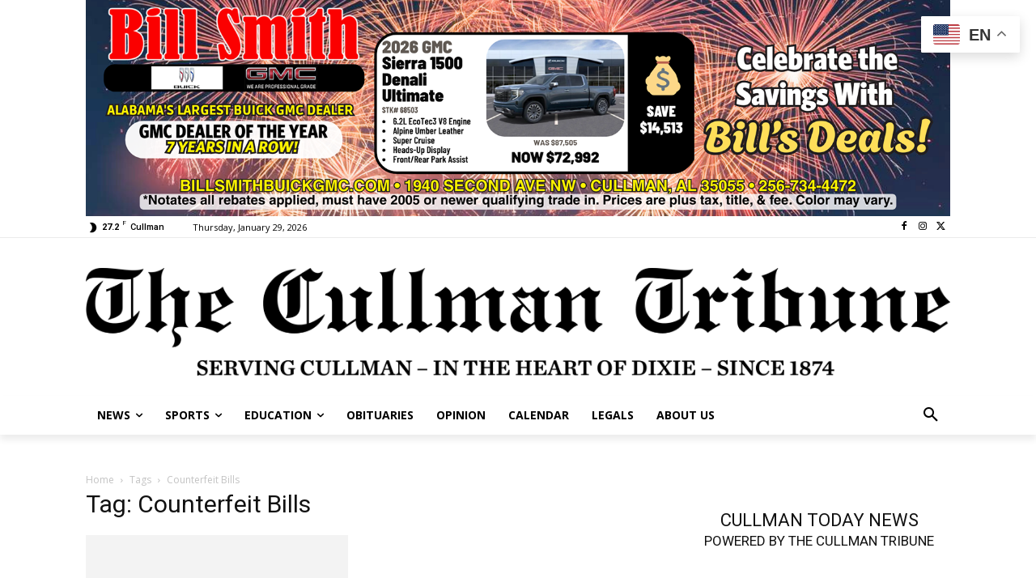

--- FILE ---
content_type: text/html; charset=UTF-8
request_url: https://www.cullmantribune.com/tag/counterfeit-bills/
body_size: 69840
content:
<!doctype html >
<!--[if IE 8]>    <html class="ie8" lang="en"> <![endif]-->
<!--[if IE 9]>    <html class="ie9" lang="en"> <![endif]-->
<!--[if gt IE 8]><!--> <html lang="en-US"> <!--<![endif]-->
<head>
    <title>Counterfeit Bills Archives - The Cullman Tribune</title>
    <meta charset="UTF-8" /><script type="text/javascript">(window.NREUM||(NREUM={})).init={ajax:{deny_list:["bam.nr-data.net"]},feature_flags:["soft_nav"]};(window.NREUM||(NREUM={})).loader_config={licenseKey:"c659f6b75b",applicationID:"292007231",browserID:"292007273"};;/*! For license information please see nr-loader-rum-1.308.0.min.js.LICENSE.txt */
(()=>{var e,t,r={163:(e,t,r)=>{"use strict";r.d(t,{j:()=>E});var n=r(384),i=r(1741);var a=r(2555);r(860).K7.genericEvents;const s="experimental.resources",o="register",c=e=>{if(!e||"string"!=typeof e)return!1;try{document.createDocumentFragment().querySelector(e)}catch{return!1}return!0};var d=r(2614),u=r(944),l=r(8122);const f="[data-nr-mask]",g=e=>(0,l.a)(e,(()=>{const e={feature_flags:[],experimental:{allow_registered_children:!1,resources:!1},mask_selector:"*",block_selector:"[data-nr-block]",mask_input_options:{color:!1,date:!1,"datetime-local":!1,email:!1,month:!1,number:!1,range:!1,search:!1,tel:!1,text:!1,time:!1,url:!1,week:!1,textarea:!1,select:!1,password:!0}};return{ajax:{deny_list:void 0,block_internal:!0,enabled:!0,autoStart:!0},api:{get allow_registered_children(){return e.feature_flags.includes(o)||e.experimental.allow_registered_children},set allow_registered_children(t){e.experimental.allow_registered_children=t},duplicate_registered_data:!1},browser_consent_mode:{enabled:!1},distributed_tracing:{enabled:void 0,exclude_newrelic_header:void 0,cors_use_newrelic_header:void 0,cors_use_tracecontext_headers:void 0,allowed_origins:void 0},get feature_flags(){return e.feature_flags},set feature_flags(t){e.feature_flags=t},generic_events:{enabled:!0,autoStart:!0},harvest:{interval:30},jserrors:{enabled:!0,autoStart:!0},logging:{enabled:!0,autoStart:!0},metrics:{enabled:!0,autoStart:!0},obfuscate:void 0,page_action:{enabled:!0},page_view_event:{enabled:!0,autoStart:!0},page_view_timing:{enabled:!0,autoStart:!0},performance:{capture_marks:!1,capture_measures:!1,capture_detail:!0,resources:{get enabled(){return e.feature_flags.includes(s)||e.experimental.resources},set enabled(t){e.experimental.resources=t},asset_types:[],first_party_domains:[],ignore_newrelic:!0}},privacy:{cookies_enabled:!0},proxy:{assets:void 0,beacon:void 0},session:{expiresMs:d.wk,inactiveMs:d.BB},session_replay:{autoStart:!0,enabled:!1,preload:!1,sampling_rate:10,error_sampling_rate:100,collect_fonts:!1,inline_images:!1,fix_stylesheets:!0,mask_all_inputs:!0,get mask_text_selector(){return e.mask_selector},set mask_text_selector(t){c(t)?e.mask_selector="".concat(t,",").concat(f):""===t||null===t?e.mask_selector=f:(0,u.R)(5,t)},get block_class(){return"nr-block"},get ignore_class(){return"nr-ignore"},get mask_text_class(){return"nr-mask"},get block_selector(){return e.block_selector},set block_selector(t){c(t)?e.block_selector+=",".concat(t):""!==t&&(0,u.R)(6,t)},get mask_input_options(){return e.mask_input_options},set mask_input_options(t){t&&"object"==typeof t?e.mask_input_options={...t,password:!0}:(0,u.R)(7,t)}},session_trace:{enabled:!0,autoStart:!0},soft_navigations:{enabled:!0,autoStart:!0},spa:{enabled:!0,autoStart:!0},ssl:void 0,user_actions:{enabled:!0,elementAttributes:["id","className","tagName","type"]}}})());var p=r(6154),m=r(9324);let h=0;const v={buildEnv:m.F3,distMethod:m.Xs,version:m.xv,originTime:p.WN},b={consented:!1},y={appMetadata:{},get consented(){return this.session?.state?.consent||b.consented},set consented(e){b.consented=e},customTransaction:void 0,denyList:void 0,disabled:!1,harvester:void 0,isolatedBacklog:!1,isRecording:!1,loaderType:void 0,maxBytes:3e4,obfuscator:void 0,onerror:void 0,ptid:void 0,releaseIds:{},session:void 0,timeKeeper:void 0,registeredEntities:[],jsAttributesMetadata:{bytes:0},get harvestCount(){return++h}},_=e=>{const t=(0,l.a)(e,y),r=Object.keys(v).reduce((e,t)=>(e[t]={value:v[t],writable:!1,configurable:!0,enumerable:!0},e),{});return Object.defineProperties(t,r)};var w=r(5701);const x=e=>{const t=e.startsWith("http");e+="/",r.p=t?e:"https://"+e};var R=r(7836),k=r(3241);const A={accountID:void 0,trustKey:void 0,agentID:void 0,licenseKey:void 0,applicationID:void 0,xpid:void 0},S=e=>(0,l.a)(e,A),T=new Set;function E(e,t={},r,s){let{init:o,info:c,loader_config:d,runtime:u={},exposed:l=!0}=t;if(!c){const e=(0,n.pV)();o=e.init,c=e.info,d=e.loader_config}e.init=g(o||{}),e.loader_config=S(d||{}),c.jsAttributes??={},p.bv&&(c.jsAttributes.isWorker=!0),e.info=(0,a.D)(c);const f=e.init,m=[c.beacon,c.errorBeacon];T.has(e.agentIdentifier)||(f.proxy.assets&&(x(f.proxy.assets),m.push(f.proxy.assets)),f.proxy.beacon&&m.push(f.proxy.beacon),e.beacons=[...m],function(e){const t=(0,n.pV)();Object.getOwnPropertyNames(i.W.prototype).forEach(r=>{const n=i.W.prototype[r];if("function"!=typeof n||"constructor"===n)return;let a=t[r];e[r]&&!1!==e.exposed&&"micro-agent"!==e.runtime?.loaderType&&(t[r]=(...t)=>{const n=e[r](...t);return a?a(...t):n})})}(e),(0,n.US)("activatedFeatures",w.B)),u.denyList=[...f.ajax.deny_list||[],...f.ajax.block_internal?m:[]],u.ptid=e.agentIdentifier,u.loaderType=r,e.runtime=_(u),T.has(e.agentIdentifier)||(e.ee=R.ee.get(e.agentIdentifier),e.exposed=l,(0,k.W)({agentIdentifier:e.agentIdentifier,drained:!!w.B?.[e.agentIdentifier],type:"lifecycle",name:"initialize",feature:void 0,data:e.config})),T.add(e.agentIdentifier)}},384:(e,t,r)=>{"use strict";r.d(t,{NT:()=>s,US:()=>u,Zm:()=>o,bQ:()=>d,dV:()=>c,pV:()=>l});var n=r(6154),i=r(1863),a=r(1910);const s={beacon:"bam.nr-data.net",errorBeacon:"bam.nr-data.net"};function o(){return n.gm.NREUM||(n.gm.NREUM={}),void 0===n.gm.newrelic&&(n.gm.newrelic=n.gm.NREUM),n.gm.NREUM}function c(){let e=o();return e.o||(e.o={ST:n.gm.setTimeout,SI:n.gm.setImmediate||n.gm.setInterval,CT:n.gm.clearTimeout,XHR:n.gm.XMLHttpRequest,REQ:n.gm.Request,EV:n.gm.Event,PR:n.gm.Promise,MO:n.gm.MutationObserver,FETCH:n.gm.fetch,WS:n.gm.WebSocket},(0,a.i)(...Object.values(e.o))),e}function d(e,t){let r=o();r.initializedAgents??={},t.initializedAt={ms:(0,i.t)(),date:new Date},r.initializedAgents[e]=t}function u(e,t){o()[e]=t}function l(){return function(){let e=o();const t=e.info||{};e.info={beacon:s.beacon,errorBeacon:s.errorBeacon,...t}}(),function(){let e=o();const t=e.init||{};e.init={...t}}(),c(),function(){let e=o();const t=e.loader_config||{};e.loader_config={...t}}(),o()}},782:(e,t,r)=>{"use strict";r.d(t,{T:()=>n});const n=r(860).K7.pageViewTiming},860:(e,t,r)=>{"use strict";r.d(t,{$J:()=>u,K7:()=>c,P3:()=>d,XX:()=>i,Yy:()=>o,df:()=>a,qY:()=>n,v4:()=>s});const n="events",i="jserrors",a="browser/blobs",s="rum",o="browser/logs",c={ajax:"ajax",genericEvents:"generic_events",jserrors:i,logging:"logging",metrics:"metrics",pageAction:"page_action",pageViewEvent:"page_view_event",pageViewTiming:"page_view_timing",sessionReplay:"session_replay",sessionTrace:"session_trace",softNav:"soft_navigations",spa:"spa"},d={[c.pageViewEvent]:1,[c.pageViewTiming]:2,[c.metrics]:3,[c.jserrors]:4,[c.spa]:5,[c.ajax]:6,[c.sessionTrace]:7,[c.softNav]:8,[c.sessionReplay]:9,[c.logging]:10,[c.genericEvents]:11},u={[c.pageViewEvent]:s,[c.pageViewTiming]:n,[c.ajax]:n,[c.spa]:n,[c.softNav]:n,[c.metrics]:i,[c.jserrors]:i,[c.sessionTrace]:a,[c.sessionReplay]:a,[c.logging]:o,[c.genericEvents]:"ins"}},944:(e,t,r)=>{"use strict";r.d(t,{R:()=>i});var n=r(3241);function i(e,t){"function"==typeof console.debug&&(console.debug("New Relic Warning: https://github.com/newrelic/newrelic-browser-agent/blob/main/docs/warning-codes.md#".concat(e),t),(0,n.W)({agentIdentifier:null,drained:null,type:"data",name:"warn",feature:"warn",data:{code:e,secondary:t}}))}},1687:(e,t,r)=>{"use strict";r.d(t,{Ak:()=>d,Ze:()=>f,x3:()=>u});var n=r(3241),i=r(7836),a=r(3606),s=r(860),o=r(2646);const c={};function d(e,t){const r={staged:!1,priority:s.P3[t]||0};l(e),c[e].get(t)||c[e].set(t,r)}function u(e,t){e&&c[e]&&(c[e].get(t)&&c[e].delete(t),p(e,t,!1),c[e].size&&g(e))}function l(e){if(!e)throw new Error("agentIdentifier required");c[e]||(c[e]=new Map)}function f(e="",t="feature",r=!1){if(l(e),!e||!c[e].get(t)||r)return p(e,t);c[e].get(t).staged=!0,g(e)}function g(e){const t=Array.from(c[e]);t.every(([e,t])=>t.staged)&&(t.sort((e,t)=>e[1].priority-t[1].priority),t.forEach(([t])=>{c[e].delete(t),p(e,t)}))}function p(e,t,r=!0){const s=e?i.ee.get(e):i.ee,c=a.i.handlers;if(!s.aborted&&s.backlog&&c){if((0,n.W)({agentIdentifier:e,type:"lifecycle",name:"drain",feature:t}),r){const e=s.backlog[t],r=c[t];if(r){for(let t=0;e&&t<e.length;++t)m(e[t],r);Object.entries(r).forEach(([e,t])=>{Object.values(t||{}).forEach(t=>{t[0]?.on&&t[0]?.context()instanceof o.y&&t[0].on(e,t[1])})})}}s.isolatedBacklog||delete c[t],s.backlog[t]=null,s.emit("drain-"+t,[])}}function m(e,t){var r=e[1];Object.values(t[r]||{}).forEach(t=>{var r=e[0];if(t[0]===r){var n=t[1],i=e[3],a=e[2];n.apply(i,a)}})}},1738:(e,t,r)=>{"use strict";r.d(t,{U:()=>g,Y:()=>f});var n=r(3241),i=r(9908),a=r(1863),s=r(944),o=r(5701),c=r(3969),d=r(8362),u=r(860),l=r(4261);function f(e,t,r,a){const f=a||r;!f||f[e]&&f[e]!==d.d.prototype[e]||(f[e]=function(){(0,i.p)(c.xV,["API/"+e+"/called"],void 0,u.K7.metrics,r.ee),(0,n.W)({agentIdentifier:r.agentIdentifier,drained:!!o.B?.[r.agentIdentifier],type:"data",name:"api",feature:l.Pl+e,data:{}});try{return t.apply(this,arguments)}catch(e){(0,s.R)(23,e)}})}function g(e,t,r,n,s){const o=e.info;null===r?delete o.jsAttributes[t]:o.jsAttributes[t]=r,(s||null===r)&&(0,i.p)(l.Pl+n,[(0,a.t)(),t,r],void 0,"session",e.ee)}},1741:(e,t,r)=>{"use strict";r.d(t,{W:()=>a});var n=r(944),i=r(4261);class a{#e(e,...t){if(this[e]!==a.prototype[e])return this[e](...t);(0,n.R)(35,e)}addPageAction(e,t){return this.#e(i.hG,e,t)}register(e){return this.#e(i.eY,e)}recordCustomEvent(e,t){return this.#e(i.fF,e,t)}setPageViewName(e,t){return this.#e(i.Fw,e,t)}setCustomAttribute(e,t,r){return this.#e(i.cD,e,t,r)}noticeError(e,t){return this.#e(i.o5,e,t)}setUserId(e,t=!1){return this.#e(i.Dl,e,t)}setApplicationVersion(e){return this.#e(i.nb,e)}setErrorHandler(e){return this.#e(i.bt,e)}addRelease(e,t){return this.#e(i.k6,e,t)}log(e,t){return this.#e(i.$9,e,t)}start(){return this.#e(i.d3)}finished(e){return this.#e(i.BL,e)}recordReplay(){return this.#e(i.CH)}pauseReplay(){return this.#e(i.Tb)}addToTrace(e){return this.#e(i.U2,e)}setCurrentRouteName(e){return this.#e(i.PA,e)}interaction(e){return this.#e(i.dT,e)}wrapLogger(e,t,r){return this.#e(i.Wb,e,t,r)}measure(e,t){return this.#e(i.V1,e,t)}consent(e){return this.#e(i.Pv,e)}}},1863:(e,t,r)=>{"use strict";function n(){return Math.floor(performance.now())}r.d(t,{t:()=>n})},1910:(e,t,r)=>{"use strict";r.d(t,{i:()=>a});var n=r(944);const i=new Map;function a(...e){return e.every(e=>{if(i.has(e))return i.get(e);const t="function"==typeof e?e.toString():"",r=t.includes("[native code]"),a=t.includes("nrWrapper");return r||a||(0,n.R)(64,e?.name||t),i.set(e,r),r})}},2555:(e,t,r)=>{"use strict";r.d(t,{D:()=>o,f:()=>s});var n=r(384),i=r(8122);const a={beacon:n.NT.beacon,errorBeacon:n.NT.errorBeacon,licenseKey:void 0,applicationID:void 0,sa:void 0,queueTime:void 0,applicationTime:void 0,ttGuid:void 0,user:void 0,account:void 0,product:void 0,extra:void 0,jsAttributes:{},userAttributes:void 0,atts:void 0,transactionName:void 0,tNamePlain:void 0};function s(e){try{return!!e.licenseKey&&!!e.errorBeacon&&!!e.applicationID}catch(e){return!1}}const o=e=>(0,i.a)(e,a)},2614:(e,t,r)=>{"use strict";r.d(t,{BB:()=>s,H3:()=>n,g:()=>d,iL:()=>c,tS:()=>o,uh:()=>i,wk:()=>a});const n="NRBA",i="SESSION",a=144e5,s=18e5,o={STARTED:"session-started",PAUSE:"session-pause",RESET:"session-reset",RESUME:"session-resume",UPDATE:"session-update"},c={SAME_TAB:"same-tab",CROSS_TAB:"cross-tab"},d={OFF:0,FULL:1,ERROR:2}},2646:(e,t,r)=>{"use strict";r.d(t,{y:()=>n});class n{constructor(e){this.contextId=e}}},2843:(e,t,r)=>{"use strict";r.d(t,{G:()=>a,u:()=>i});var n=r(3878);function i(e,t=!1,r,i){(0,n.DD)("visibilitychange",function(){if(t)return void("hidden"===document.visibilityState&&e());e(document.visibilityState)},r,i)}function a(e,t,r){(0,n.sp)("pagehide",e,t,r)}},3241:(e,t,r)=>{"use strict";r.d(t,{W:()=>a});var n=r(6154);const i="newrelic";function a(e={}){try{n.gm.dispatchEvent(new CustomEvent(i,{detail:e}))}catch(e){}}},3606:(e,t,r)=>{"use strict";r.d(t,{i:()=>a});var n=r(9908);a.on=s;var i=a.handlers={};function a(e,t,r,a){s(a||n.d,i,e,t,r)}function s(e,t,r,i,a){a||(a="feature"),e||(e=n.d);var s=t[a]=t[a]||{};(s[r]=s[r]||[]).push([e,i])}},3878:(e,t,r)=>{"use strict";function n(e,t){return{capture:e,passive:!1,signal:t}}function i(e,t,r=!1,i){window.addEventListener(e,t,n(r,i))}function a(e,t,r=!1,i){document.addEventListener(e,t,n(r,i))}r.d(t,{DD:()=>a,jT:()=>n,sp:()=>i})},3969:(e,t,r)=>{"use strict";r.d(t,{TZ:()=>n,XG:()=>o,rs:()=>i,xV:()=>s,z_:()=>a});const n=r(860).K7.metrics,i="sm",a="cm",s="storeSupportabilityMetrics",o="storeEventMetrics"},4234:(e,t,r)=>{"use strict";r.d(t,{W:()=>a});var n=r(7836),i=r(1687);class a{constructor(e,t){this.agentIdentifier=e,this.ee=n.ee.get(e),this.featureName=t,this.blocked=!1}deregisterDrain(){(0,i.x3)(this.agentIdentifier,this.featureName)}}},4261:(e,t,r)=>{"use strict";r.d(t,{$9:()=>d,BL:()=>o,CH:()=>g,Dl:()=>_,Fw:()=>y,PA:()=>h,Pl:()=>n,Pv:()=>k,Tb:()=>l,U2:()=>a,V1:()=>R,Wb:()=>x,bt:()=>b,cD:()=>v,d3:()=>w,dT:()=>c,eY:()=>p,fF:()=>f,hG:()=>i,k6:()=>s,nb:()=>m,o5:()=>u});const n="api-",i="addPageAction",a="addToTrace",s="addRelease",o="finished",c="interaction",d="log",u="noticeError",l="pauseReplay",f="recordCustomEvent",g="recordReplay",p="register",m="setApplicationVersion",h="setCurrentRouteName",v="setCustomAttribute",b="setErrorHandler",y="setPageViewName",_="setUserId",w="start",x="wrapLogger",R="measure",k="consent"},5289:(e,t,r)=>{"use strict";r.d(t,{GG:()=>s,Qr:()=>c,sB:()=>o});var n=r(3878),i=r(6389);function a(){return"undefined"==typeof document||"complete"===document.readyState}function s(e,t){if(a())return e();const r=(0,i.J)(e),s=setInterval(()=>{a()&&(clearInterval(s),r())},500);(0,n.sp)("load",r,t)}function o(e){if(a())return e();(0,n.DD)("DOMContentLoaded",e)}function c(e){if(a())return e();(0,n.sp)("popstate",e)}},5607:(e,t,r)=>{"use strict";r.d(t,{W:()=>n});const n=(0,r(9566).bz)()},5701:(e,t,r)=>{"use strict";r.d(t,{B:()=>a,t:()=>s});var n=r(3241);const i=new Set,a={};function s(e,t){const r=t.agentIdentifier;a[r]??={},e&&"object"==typeof e&&(i.has(r)||(t.ee.emit("rumresp",[e]),a[r]=e,i.add(r),(0,n.W)({agentIdentifier:r,loaded:!0,drained:!0,type:"lifecycle",name:"load",feature:void 0,data:e})))}},6154:(e,t,r)=>{"use strict";r.d(t,{OF:()=>c,RI:()=>i,WN:()=>u,bv:()=>a,eN:()=>l,gm:()=>s,mw:()=>o,sb:()=>d});var n=r(1863);const i="undefined"!=typeof window&&!!window.document,a="undefined"!=typeof WorkerGlobalScope&&("undefined"!=typeof self&&self instanceof WorkerGlobalScope&&self.navigator instanceof WorkerNavigator||"undefined"!=typeof globalThis&&globalThis instanceof WorkerGlobalScope&&globalThis.navigator instanceof WorkerNavigator),s=i?window:"undefined"!=typeof WorkerGlobalScope&&("undefined"!=typeof self&&self instanceof WorkerGlobalScope&&self||"undefined"!=typeof globalThis&&globalThis instanceof WorkerGlobalScope&&globalThis),o=Boolean("hidden"===s?.document?.visibilityState),c=/iPad|iPhone|iPod/.test(s.navigator?.userAgent),d=c&&"undefined"==typeof SharedWorker,u=((()=>{const e=s.navigator?.userAgent?.match(/Firefox[/\s](\d+\.\d+)/);Array.isArray(e)&&e.length>=2&&e[1]})(),Date.now()-(0,n.t)()),l=()=>"undefined"!=typeof PerformanceNavigationTiming&&s?.performance?.getEntriesByType("navigation")?.[0]?.responseStart},6389:(e,t,r)=>{"use strict";function n(e,t=500,r={}){const n=r?.leading||!1;let i;return(...r)=>{n&&void 0===i&&(e.apply(this,r),i=setTimeout(()=>{i=clearTimeout(i)},t)),n||(clearTimeout(i),i=setTimeout(()=>{e.apply(this,r)},t))}}function i(e){let t=!1;return(...r)=>{t||(t=!0,e.apply(this,r))}}r.d(t,{J:()=>i,s:()=>n})},6630:(e,t,r)=>{"use strict";r.d(t,{T:()=>n});const n=r(860).K7.pageViewEvent},7699:(e,t,r)=>{"use strict";r.d(t,{It:()=>a,KC:()=>o,No:()=>i,qh:()=>s});var n=r(860);const i=16e3,a=1e6,s="SESSION_ERROR",o={[n.K7.logging]:!0,[n.K7.genericEvents]:!1,[n.K7.jserrors]:!1,[n.K7.ajax]:!1}},7836:(e,t,r)=>{"use strict";r.d(t,{P:()=>o,ee:()=>c});var n=r(384),i=r(8990),a=r(2646),s=r(5607);const o="nr@context:".concat(s.W),c=function e(t,r){var n={},s={},u={},l=!1;try{l=16===r.length&&d.initializedAgents?.[r]?.runtime.isolatedBacklog}catch(e){}var f={on:p,addEventListener:p,removeEventListener:function(e,t){var r=n[e];if(!r)return;for(var i=0;i<r.length;i++)r[i]===t&&r.splice(i,1)},emit:function(e,r,n,i,a){!1!==a&&(a=!0);if(c.aborted&&!i)return;t&&a&&t.emit(e,r,n);var o=g(n);m(e).forEach(e=>{e.apply(o,r)});var d=v()[s[e]];d&&d.push([f,e,r,o]);return o},get:h,listeners:m,context:g,buffer:function(e,t){const r=v();if(t=t||"feature",f.aborted)return;Object.entries(e||{}).forEach(([e,n])=>{s[n]=t,t in r||(r[t]=[])})},abort:function(){f._aborted=!0,Object.keys(f.backlog).forEach(e=>{delete f.backlog[e]})},isBuffering:function(e){return!!v()[s[e]]},debugId:r,backlog:l?{}:t&&"object"==typeof t.backlog?t.backlog:{},isolatedBacklog:l};return Object.defineProperty(f,"aborted",{get:()=>{let e=f._aborted||!1;return e||(t&&(e=t.aborted),e)}}),f;function g(e){return e&&e instanceof a.y?e:e?(0,i.I)(e,o,()=>new a.y(o)):new a.y(o)}function p(e,t){n[e]=m(e).concat(t)}function m(e){return n[e]||[]}function h(t){return u[t]=u[t]||e(f,t)}function v(){return f.backlog}}(void 0,"globalEE"),d=(0,n.Zm)();d.ee||(d.ee=c)},8122:(e,t,r)=>{"use strict";r.d(t,{a:()=>i});var n=r(944);function i(e,t){try{if(!e||"object"!=typeof e)return(0,n.R)(3);if(!t||"object"!=typeof t)return(0,n.R)(4);const r=Object.create(Object.getPrototypeOf(t),Object.getOwnPropertyDescriptors(t)),a=0===Object.keys(r).length?e:r;for(let s in a)if(void 0!==e[s])try{if(null===e[s]){r[s]=null;continue}Array.isArray(e[s])&&Array.isArray(t[s])?r[s]=Array.from(new Set([...e[s],...t[s]])):"object"==typeof e[s]&&"object"==typeof t[s]?r[s]=i(e[s],t[s]):r[s]=e[s]}catch(e){r[s]||(0,n.R)(1,e)}return r}catch(e){(0,n.R)(2,e)}}},8362:(e,t,r)=>{"use strict";r.d(t,{d:()=>a});var n=r(9566),i=r(1741);class a extends i.W{agentIdentifier=(0,n.LA)(16)}},8374:(e,t,r)=>{r.nc=(()=>{try{return document?.currentScript?.nonce}catch(e){}return""})()},8990:(e,t,r)=>{"use strict";r.d(t,{I:()=>i});var n=Object.prototype.hasOwnProperty;function i(e,t,r){if(n.call(e,t))return e[t];var i=r();if(Object.defineProperty&&Object.keys)try{return Object.defineProperty(e,t,{value:i,writable:!0,enumerable:!1}),i}catch(e){}return e[t]=i,i}},9324:(e,t,r)=>{"use strict";r.d(t,{F3:()=>i,Xs:()=>a,xv:()=>n});const n="1.308.0",i="PROD",a="CDN"},9566:(e,t,r)=>{"use strict";r.d(t,{LA:()=>o,bz:()=>s});var n=r(6154);const i="xxxxxxxx-xxxx-4xxx-yxxx-xxxxxxxxxxxx";function a(e,t){return e?15&e[t]:16*Math.random()|0}function s(){const e=n.gm?.crypto||n.gm?.msCrypto;let t,r=0;return e&&e.getRandomValues&&(t=e.getRandomValues(new Uint8Array(30))),i.split("").map(e=>"x"===e?a(t,r++).toString(16):"y"===e?(3&a()|8).toString(16):e).join("")}function o(e){const t=n.gm?.crypto||n.gm?.msCrypto;let r,i=0;t&&t.getRandomValues&&(r=t.getRandomValues(new Uint8Array(e)));const s=[];for(var o=0;o<e;o++)s.push(a(r,i++).toString(16));return s.join("")}},9908:(e,t,r)=>{"use strict";r.d(t,{d:()=>n,p:()=>i});var n=r(7836).ee.get("handle");function i(e,t,r,i,a){a?(a.buffer([e],i),a.emit(e,t,r)):(n.buffer([e],i),n.emit(e,t,r))}}},n={};function i(e){var t=n[e];if(void 0!==t)return t.exports;var a=n[e]={exports:{}};return r[e](a,a.exports,i),a.exports}i.m=r,i.d=(e,t)=>{for(var r in t)i.o(t,r)&&!i.o(e,r)&&Object.defineProperty(e,r,{enumerable:!0,get:t[r]})},i.f={},i.e=e=>Promise.all(Object.keys(i.f).reduce((t,r)=>(i.f[r](e,t),t),[])),i.u=e=>"nr-rum-1.308.0.min.js",i.o=(e,t)=>Object.prototype.hasOwnProperty.call(e,t),e={},t="NRBA-1.308.0.PROD:",i.l=(r,n,a,s)=>{if(e[r])e[r].push(n);else{var o,c;if(void 0!==a)for(var d=document.getElementsByTagName("script"),u=0;u<d.length;u++){var l=d[u];if(l.getAttribute("src")==r||l.getAttribute("data-webpack")==t+a){o=l;break}}if(!o){c=!0;var f={296:"sha512-+MIMDsOcckGXa1EdWHqFNv7P+JUkd5kQwCBr3KE6uCvnsBNUrdSt4a/3/L4j4TxtnaMNjHpza2/erNQbpacJQA=="};(o=document.createElement("script")).charset="utf-8",i.nc&&o.setAttribute("nonce",i.nc),o.setAttribute("data-webpack",t+a),o.src=r,0!==o.src.indexOf(window.location.origin+"/")&&(o.crossOrigin="anonymous"),f[s]&&(o.integrity=f[s])}e[r]=[n];var g=(t,n)=>{o.onerror=o.onload=null,clearTimeout(p);var i=e[r];if(delete e[r],o.parentNode&&o.parentNode.removeChild(o),i&&i.forEach(e=>e(n)),t)return t(n)},p=setTimeout(g.bind(null,void 0,{type:"timeout",target:o}),12e4);o.onerror=g.bind(null,o.onerror),o.onload=g.bind(null,o.onload),c&&document.head.appendChild(o)}},i.r=e=>{"undefined"!=typeof Symbol&&Symbol.toStringTag&&Object.defineProperty(e,Symbol.toStringTag,{value:"Module"}),Object.defineProperty(e,"__esModule",{value:!0})},i.p="https://js-agent.newrelic.com/",(()=>{var e={374:0,840:0};i.f.j=(t,r)=>{var n=i.o(e,t)?e[t]:void 0;if(0!==n)if(n)r.push(n[2]);else{var a=new Promise((r,i)=>n=e[t]=[r,i]);r.push(n[2]=a);var s=i.p+i.u(t),o=new Error;i.l(s,r=>{if(i.o(e,t)&&(0!==(n=e[t])&&(e[t]=void 0),n)){var a=r&&("load"===r.type?"missing":r.type),s=r&&r.target&&r.target.src;o.message="Loading chunk "+t+" failed: ("+a+": "+s+")",o.name="ChunkLoadError",o.type=a,o.request=s,n[1](o)}},"chunk-"+t,t)}};var t=(t,r)=>{var n,a,[s,o,c]=r,d=0;if(s.some(t=>0!==e[t])){for(n in o)i.o(o,n)&&(i.m[n]=o[n]);if(c)c(i)}for(t&&t(r);d<s.length;d++)a=s[d],i.o(e,a)&&e[a]&&e[a][0](),e[a]=0},r=self["webpackChunk:NRBA-1.308.0.PROD"]=self["webpackChunk:NRBA-1.308.0.PROD"]||[];r.forEach(t.bind(null,0)),r.push=t.bind(null,r.push.bind(r))})(),(()=>{"use strict";i(8374);var e=i(8362),t=i(860);const r=Object.values(t.K7);var n=i(163);var a=i(9908),s=i(1863),o=i(4261),c=i(1738);var d=i(1687),u=i(4234),l=i(5289),f=i(6154),g=i(944),p=i(384);const m=e=>f.RI&&!0===e?.privacy.cookies_enabled;function h(e){return!!(0,p.dV)().o.MO&&m(e)&&!0===e?.session_trace.enabled}var v=i(6389),b=i(7699);class y extends u.W{constructor(e,t){super(e.agentIdentifier,t),this.agentRef=e,this.abortHandler=void 0,this.featAggregate=void 0,this.loadedSuccessfully=void 0,this.onAggregateImported=new Promise(e=>{this.loadedSuccessfully=e}),this.deferred=Promise.resolve(),!1===e.init[this.featureName].autoStart?this.deferred=new Promise((t,r)=>{this.ee.on("manual-start-all",(0,v.J)(()=>{(0,d.Ak)(e.agentIdentifier,this.featureName),t()}))}):(0,d.Ak)(e.agentIdentifier,t)}importAggregator(e,t,r={}){if(this.featAggregate)return;const n=async()=>{let n;await this.deferred;try{if(m(e.init)){const{setupAgentSession:t}=await i.e(296).then(i.bind(i,3305));n=t(e)}}catch(e){(0,g.R)(20,e),this.ee.emit("internal-error",[e]),(0,a.p)(b.qh,[e],void 0,this.featureName,this.ee)}try{if(!this.#t(this.featureName,n,e.init))return(0,d.Ze)(this.agentIdentifier,this.featureName),void this.loadedSuccessfully(!1);const{Aggregate:i}=await t();this.featAggregate=new i(e,r),e.runtime.harvester.initializedAggregates.push(this.featAggregate),this.loadedSuccessfully(!0)}catch(e){(0,g.R)(34,e),this.abortHandler?.(),(0,d.Ze)(this.agentIdentifier,this.featureName,!0),this.loadedSuccessfully(!1),this.ee&&this.ee.abort()}};f.RI?(0,l.GG)(()=>n(),!0):n()}#t(e,r,n){if(this.blocked)return!1;switch(e){case t.K7.sessionReplay:return h(n)&&!!r;case t.K7.sessionTrace:return!!r;default:return!0}}}var _=i(6630),w=i(2614),x=i(3241);class R extends y{static featureName=_.T;constructor(e){var t;super(e,_.T),this.setupInspectionEvents(e.agentIdentifier),t=e,(0,c.Y)(o.Fw,function(e,r){"string"==typeof e&&("/"!==e.charAt(0)&&(e="/"+e),t.runtime.customTransaction=(r||"http://custom.transaction")+e,(0,a.p)(o.Pl+o.Fw,[(0,s.t)()],void 0,void 0,t.ee))},t),this.importAggregator(e,()=>i.e(296).then(i.bind(i,3943)))}setupInspectionEvents(e){const t=(t,r)=>{t&&(0,x.W)({agentIdentifier:e,timeStamp:t.timeStamp,loaded:"complete"===t.target.readyState,type:"window",name:r,data:t.target.location+""})};(0,l.sB)(e=>{t(e,"DOMContentLoaded")}),(0,l.GG)(e=>{t(e,"load")}),(0,l.Qr)(e=>{t(e,"navigate")}),this.ee.on(w.tS.UPDATE,(t,r)=>{(0,x.W)({agentIdentifier:e,type:"lifecycle",name:"session",data:r})})}}class k extends e.d{constructor(e){var t;(super(),f.gm)?(this.features={},(0,p.bQ)(this.agentIdentifier,this),this.desiredFeatures=new Set(e.features||[]),this.desiredFeatures.add(R),(0,n.j)(this,e,e.loaderType||"agent"),t=this,(0,c.Y)(o.cD,function(e,r,n=!1){if("string"==typeof e){if(["string","number","boolean"].includes(typeof r)||null===r)return(0,c.U)(t,e,r,o.cD,n);(0,g.R)(40,typeof r)}else(0,g.R)(39,typeof e)},t),function(e){(0,c.Y)(o.Dl,function(t,r=!1){if("string"!=typeof t&&null!==t)return void(0,g.R)(41,typeof t);const n=e.info.jsAttributes["enduser.id"];r&&null!=n&&n!==t?(0,a.p)(o.Pl+"setUserIdAndResetSession",[t],void 0,"session",e.ee):(0,c.U)(e,"enduser.id",t,o.Dl,!0)},e)}(this),function(e){(0,c.Y)(o.nb,function(t){if("string"==typeof t||null===t)return(0,c.U)(e,"application.version",t,o.nb,!1);(0,g.R)(42,typeof t)},e)}(this),function(e){(0,c.Y)(o.d3,function(){e.ee.emit("manual-start-all")},e)}(this),function(e){(0,c.Y)(o.Pv,function(t=!0){if("boolean"==typeof t){if((0,a.p)(o.Pl+o.Pv,[t],void 0,"session",e.ee),e.runtime.consented=t,t){const t=e.features.page_view_event;t.onAggregateImported.then(e=>{const r=t.featAggregate;e&&!r.sentRum&&r.sendRum()})}}else(0,g.R)(65,typeof t)},e)}(this),this.run()):(0,g.R)(21)}get config(){return{info:this.info,init:this.init,loader_config:this.loader_config,runtime:this.runtime}}get api(){return this}run(){try{const e=function(e){const t={};return r.forEach(r=>{t[r]=!!e[r]?.enabled}),t}(this.init),n=[...this.desiredFeatures];n.sort((e,r)=>t.P3[e.featureName]-t.P3[r.featureName]),n.forEach(r=>{if(!e[r.featureName]&&r.featureName!==t.K7.pageViewEvent)return;if(r.featureName===t.K7.spa)return void(0,g.R)(67);const n=function(e){switch(e){case t.K7.ajax:return[t.K7.jserrors];case t.K7.sessionTrace:return[t.K7.ajax,t.K7.pageViewEvent];case t.K7.sessionReplay:return[t.K7.sessionTrace];case t.K7.pageViewTiming:return[t.K7.pageViewEvent];default:return[]}}(r.featureName).filter(e=>!(e in this.features));n.length>0&&(0,g.R)(36,{targetFeature:r.featureName,missingDependencies:n}),this.features[r.featureName]=new r(this)})}catch(e){(0,g.R)(22,e);for(const e in this.features)this.features[e].abortHandler?.();const t=(0,p.Zm)();delete t.initializedAgents[this.agentIdentifier]?.features,delete this.sharedAggregator;return t.ee.get(this.agentIdentifier).abort(),!1}}}var A=i(2843),S=i(782);class T extends y{static featureName=S.T;constructor(e){super(e,S.T),f.RI&&((0,A.u)(()=>(0,a.p)("docHidden",[(0,s.t)()],void 0,S.T,this.ee),!0),(0,A.G)(()=>(0,a.p)("winPagehide",[(0,s.t)()],void 0,S.T,this.ee)),this.importAggregator(e,()=>i.e(296).then(i.bind(i,2117))))}}var E=i(3969);class I extends y{static featureName=E.TZ;constructor(e){super(e,E.TZ),f.RI&&document.addEventListener("securitypolicyviolation",e=>{(0,a.p)(E.xV,["Generic/CSPViolation/Detected"],void 0,this.featureName,this.ee)}),this.importAggregator(e,()=>i.e(296).then(i.bind(i,9623)))}}new k({features:[R,T,I],loaderType:"lite"})})()})();</script>
    <meta name="viewport" content="width=device-width, initial-scale=1.0">
    <link rel="pingback" href="https://www.cullmantribune.com/xmlrpc.php" />
    <meta name='robots' content='index, follow, max-image-preview:large, max-snippet:-1, max-video-preview:-1' />
<link rel="icon" type="image/png" href="http://wordpresscck.test/wp-content/uploads/2019/02/Cullman-Tribune-Icon-Black-16.png">
	<!-- This site is optimized with the Yoast SEO plugin v21.5 - https://yoast.com/wordpress/plugins/seo/ -->
	<link rel="canonical" href="https://www.cullmantribune.com/tag/counterfeit-bills/" />
	<meta property="og:locale" content="en_US" />
	<meta property="og:type" content="article" />
	<meta property="og:title" content="Counterfeit Bills Archives - The Cullman Tribune" />
	<meta property="og:url" content="https://www.cullmantribune.com/tag/counterfeit-bills/" />
	<meta property="og:site_name" content="The Cullman Tribune" />
	<meta name="twitter:card" content="summary_large_image" />
	<meta name="twitter:site" content="@CullmanTribune" />
	<script type="application/ld+json" class="yoast-schema-graph">{"@context":"https://schema.org","@graph":[{"@type":"CollectionPage","@id":"https://www.cullmantribune.com/tag/counterfeit-bills/","url":"https://www.cullmantribune.com/tag/counterfeit-bills/","name":"Counterfeit Bills Archives - The Cullman Tribune","isPartOf":{"@id":"https://www.cullmantribune.com/#website"},"primaryImageOfPage":{"@id":"https://www.cullmantribune.com/tag/counterfeit-bills/#primaryimage"},"image":{"@id":"https://www.cullmantribune.com/tag/counterfeit-bills/#primaryimage"},"thumbnailUrl":"https://www.cullmantribune.com/wp-content/uploads/2016/07/hundred-face-01.jpg","breadcrumb":{"@id":"https://www.cullmantribune.com/tag/counterfeit-bills/#breadcrumb"},"inLanguage":"en-US"},{"@type":"ImageObject","inLanguage":"en-US","@id":"https://www.cullmantribune.com/tag/counterfeit-bills/#primaryimage","url":"https://www.cullmantribune.com/wp-content/uploads/2016/07/hundred-face-01.jpg","contentUrl":"https://www.cullmantribune.com/wp-content/uploads/2016/07/hundred-face-01.jpg","width":2417,"height":1025,"caption":"uscurrency.gov"},{"@type":"BreadcrumbList","@id":"https://www.cullmantribune.com/tag/counterfeit-bills/#breadcrumb","itemListElement":[{"@type":"ListItem","position":1,"name":"Home","item":"https://www.cullmantribune.com/"},{"@type":"ListItem","position":2,"name":"Counterfeit Bills"}]},{"@type":"WebSite","@id":"https://www.cullmantribune.com/#website","url":"https://www.cullmantribune.com/","name":"The Cullman Tribune","description":"Cullman&#039;s Independent News Source","publisher":{"@id":"https://www.cullmantribune.com/#organization"},"potentialAction":[{"@type":"SearchAction","target":{"@type":"EntryPoint","urlTemplate":"https://www.cullmantribune.com/?s={search_term_string}"},"query-input":"required name=search_term_string"}],"inLanguage":"en-US"},{"@type":"Organization","@id":"https://www.cullmantribune.com/#organization","name":"The Cullman Tribune","url":"https://www.cullmantribune.com/","logo":{"@type":"ImageObject","inLanguage":"en-US","@id":"https://www.cullmantribune.com/#/schema/logo/image/","url":"https://www.cullmantribune.com/wp-content/uploads/2019/02/The-Cullman-Tribune-Logo-with-Slogan-Transparent-1-1.png","contentUrl":"https://www.cullmantribune.com/wp-content/uploads/2019/02/The-Cullman-Tribune-Logo-with-Slogan-Transparent-1-1.png","width":4892,"height":613,"caption":"The Cullman Tribune"},"image":{"@id":"https://www.cullmantribune.com/#/schema/logo/image/"},"sameAs":["https://www.facebook.com/CullmanTribune/","https://twitter.com/CullmanTribune","https://www.instagram.com/cullmantribune/"]}]}</script>
	<!-- / Yoast SEO plugin. -->


<link rel='dns-prefetch' href='//www.cullmantribune.com' />
<link rel='dns-prefetch' href='//fonts.googleapis.com' />
<link rel="alternate" type="application/rss+xml" title="The Cullman Tribune &raquo; Feed" href="https://www.cullmantribune.com/feed/" />
<link rel="alternate" type="application/rss+xml" title="The Cullman Tribune &raquo; Comments Feed" href="https://www.cullmantribune.com/comments/feed/" />
<link rel="alternate" type="application/rss+xml" title="The Cullman Tribune &raquo; Counterfeit Bills Tag Feed" href="https://www.cullmantribune.com/tag/counterfeit-bills/feed/" />
		<!-- This site uses the Google Analytics by MonsterInsights plugin v8.20.1 - Using Analytics tracking - https://www.monsterinsights.com/ -->
							<script src="//www.googletagmanager.com/gtag/js?id=G-LSM27GFKEZ"  data-cfasync="false" data-wpfc-render="false" type="text/javascript" async></script>
			<script data-cfasync="false" data-wpfc-render="false" type="text/javascript">
				var mi_version = '8.20.1';
				var mi_track_user = true;
				var mi_no_track_reason = '';
				
								var disableStrs = [
										'ga-disable-G-LSM27GFKEZ',
									];

				/* Function to detect opted out users */
				function __gtagTrackerIsOptedOut() {
					for (var index = 0; index < disableStrs.length; index++) {
						if (document.cookie.indexOf(disableStrs[index] + '=true') > -1) {
							return true;
						}
					}

					return false;
				}

				/* Disable tracking if the opt-out cookie exists. */
				if (__gtagTrackerIsOptedOut()) {
					for (var index = 0; index < disableStrs.length; index++) {
						window[disableStrs[index]] = true;
					}
				}

				/* Opt-out function */
				function __gtagTrackerOptout() {
					for (var index = 0; index < disableStrs.length; index++) {
						document.cookie = disableStrs[index] + '=true; expires=Thu, 31 Dec 2099 23:59:59 UTC; path=/';
						window[disableStrs[index]] = true;
					}
				}

				if ('undefined' === typeof gaOptout) {
					function gaOptout() {
						__gtagTrackerOptout();
					}
				}
								window.dataLayer = window.dataLayer || [];

				window.MonsterInsightsDualTracker = {
					helpers: {},
					trackers: {},
				};
				if (mi_track_user) {
					function __gtagDataLayer() {
						dataLayer.push(arguments);
					}

					function __gtagTracker(type, name, parameters) {
						if (!parameters) {
							parameters = {};
						}

						if (parameters.send_to) {
							__gtagDataLayer.apply(null, arguments);
							return;
						}

						if (type === 'event') {
														parameters.send_to = monsterinsights_frontend.v4_id;
							var hookName = name;
							if (typeof parameters['event_category'] !== 'undefined') {
								hookName = parameters['event_category'] + ':' + name;
							}

							if (typeof MonsterInsightsDualTracker.trackers[hookName] !== 'undefined') {
								MonsterInsightsDualTracker.trackers[hookName](parameters);
							} else {
								__gtagDataLayer('event', name, parameters);
							}
							
						} else {
							__gtagDataLayer.apply(null, arguments);
						}
					}

					__gtagTracker('js', new Date());
					__gtagTracker('set', {
						'developer_id.dZGIzZG': true,
											});
										__gtagTracker('config', 'G-LSM27GFKEZ', {"forceSSL":"true","link_attribution":"true"} );
															window.gtag = __gtagTracker;										(function () {
						/* https://developers.google.com/analytics/devguides/collection/analyticsjs/ */
						/* ga and __gaTracker compatibility shim. */
						var noopfn = function () {
							return null;
						};
						var newtracker = function () {
							return new Tracker();
						};
						var Tracker = function () {
							return null;
						};
						var p = Tracker.prototype;
						p.get = noopfn;
						p.set = noopfn;
						p.send = function () {
							var args = Array.prototype.slice.call(arguments);
							args.unshift('send');
							__gaTracker.apply(null, args);
						};
						var __gaTracker = function () {
							var len = arguments.length;
							if (len === 0) {
								return;
							}
							var f = arguments[len - 1];
							if (typeof f !== 'object' || f === null || typeof f.hitCallback !== 'function') {
								if ('send' === arguments[0]) {
									var hitConverted, hitObject = false, action;
									if ('event' === arguments[1]) {
										if ('undefined' !== typeof arguments[3]) {
											hitObject = {
												'eventAction': arguments[3],
												'eventCategory': arguments[2],
												'eventLabel': arguments[4],
												'value': arguments[5] ? arguments[5] : 1,
											}
										}
									}
									if ('pageview' === arguments[1]) {
										if ('undefined' !== typeof arguments[2]) {
											hitObject = {
												'eventAction': 'page_view',
												'page_path': arguments[2],
											}
										}
									}
									if (typeof arguments[2] === 'object') {
										hitObject = arguments[2];
									}
									if (typeof arguments[5] === 'object') {
										Object.assign(hitObject, arguments[5]);
									}
									if ('undefined' !== typeof arguments[1].hitType) {
										hitObject = arguments[1];
										if ('pageview' === hitObject.hitType) {
											hitObject.eventAction = 'page_view';
										}
									}
									if (hitObject) {
										action = 'timing' === arguments[1].hitType ? 'timing_complete' : hitObject.eventAction;
										hitConverted = mapArgs(hitObject);
										__gtagTracker('event', action, hitConverted);
									}
								}
								return;
							}

							function mapArgs(args) {
								var arg, hit = {};
								var gaMap = {
									'eventCategory': 'event_category',
									'eventAction': 'event_action',
									'eventLabel': 'event_label',
									'eventValue': 'event_value',
									'nonInteraction': 'non_interaction',
									'timingCategory': 'event_category',
									'timingVar': 'name',
									'timingValue': 'value',
									'timingLabel': 'event_label',
									'page': 'page_path',
									'location': 'page_location',
									'title': 'page_title',
								};
								for (arg in args) {
																		if (!(!args.hasOwnProperty(arg) || !gaMap.hasOwnProperty(arg))) {
										hit[gaMap[arg]] = args[arg];
									} else {
										hit[arg] = args[arg];
									}
								}
								return hit;
							}

							try {
								f.hitCallback();
							} catch (ex) {
							}
						};
						__gaTracker.create = newtracker;
						__gaTracker.getByName = newtracker;
						__gaTracker.getAll = function () {
							return [];
						};
						__gaTracker.remove = noopfn;
						__gaTracker.loaded = true;
						window['__gaTracker'] = __gaTracker;
					})();
									} else {
										console.log("");
					(function () {
						function __gtagTracker() {
							return null;
						}

						window['__gtagTracker'] = __gtagTracker;
						window['gtag'] = __gtagTracker;
					})();
									}
			</script>
				<!-- / Google Analytics by MonsterInsights -->
		<script type="text/javascript">
/* <![CDATA[ */
window._wpemojiSettings = {"baseUrl":"https:\/\/s.w.org\/images\/core\/emoji\/14.0.0\/72x72\/","ext":".png","svgUrl":"https:\/\/s.w.org\/images\/core\/emoji\/14.0.0\/svg\/","svgExt":".svg","source":{"concatemoji":"https:\/\/www.cullmantribune.com\/wp-includes\/js\/wp-emoji-release.min.js?ver=6.4.1"}};
/*! This file is auto-generated */
!function(i,n){var o,s,e;function c(e){try{var t={supportTests:e,timestamp:(new Date).valueOf()};sessionStorage.setItem(o,JSON.stringify(t))}catch(e){}}function p(e,t,n){e.clearRect(0,0,e.canvas.width,e.canvas.height),e.fillText(t,0,0);var t=new Uint32Array(e.getImageData(0,0,e.canvas.width,e.canvas.height).data),r=(e.clearRect(0,0,e.canvas.width,e.canvas.height),e.fillText(n,0,0),new Uint32Array(e.getImageData(0,0,e.canvas.width,e.canvas.height).data));return t.every(function(e,t){return e===r[t]})}function u(e,t,n){switch(t){case"flag":return n(e,"\ud83c\udff3\ufe0f\u200d\u26a7\ufe0f","\ud83c\udff3\ufe0f\u200b\u26a7\ufe0f")?!1:!n(e,"\ud83c\uddfa\ud83c\uddf3","\ud83c\uddfa\u200b\ud83c\uddf3")&&!n(e,"\ud83c\udff4\udb40\udc67\udb40\udc62\udb40\udc65\udb40\udc6e\udb40\udc67\udb40\udc7f","\ud83c\udff4\u200b\udb40\udc67\u200b\udb40\udc62\u200b\udb40\udc65\u200b\udb40\udc6e\u200b\udb40\udc67\u200b\udb40\udc7f");case"emoji":return!n(e,"\ud83e\udef1\ud83c\udffb\u200d\ud83e\udef2\ud83c\udfff","\ud83e\udef1\ud83c\udffb\u200b\ud83e\udef2\ud83c\udfff")}return!1}function f(e,t,n){var r="undefined"!=typeof WorkerGlobalScope&&self instanceof WorkerGlobalScope?new OffscreenCanvas(300,150):i.createElement("canvas"),a=r.getContext("2d",{willReadFrequently:!0}),o=(a.textBaseline="top",a.font="600 32px Arial",{});return e.forEach(function(e){o[e]=t(a,e,n)}),o}function t(e){var t=i.createElement("script");t.src=e,t.defer=!0,i.head.appendChild(t)}"undefined"!=typeof Promise&&(o="wpEmojiSettingsSupports",s=["flag","emoji"],n.supports={everything:!0,everythingExceptFlag:!0},e=new Promise(function(e){i.addEventListener("DOMContentLoaded",e,{once:!0})}),new Promise(function(t){var n=function(){try{var e=JSON.parse(sessionStorage.getItem(o));if("object"==typeof e&&"number"==typeof e.timestamp&&(new Date).valueOf()<e.timestamp+604800&&"object"==typeof e.supportTests)return e.supportTests}catch(e){}return null}();if(!n){if("undefined"!=typeof Worker&&"undefined"!=typeof OffscreenCanvas&&"undefined"!=typeof URL&&URL.createObjectURL&&"undefined"!=typeof Blob)try{var e="postMessage("+f.toString()+"("+[JSON.stringify(s),u.toString(),p.toString()].join(",")+"));",r=new Blob([e],{type:"text/javascript"}),a=new Worker(URL.createObjectURL(r),{name:"wpTestEmojiSupports"});return void(a.onmessage=function(e){c(n=e.data),a.terminate(),t(n)})}catch(e){}c(n=f(s,u,p))}t(n)}).then(function(e){for(var t in e)n.supports[t]=e[t],n.supports.everything=n.supports.everything&&n.supports[t],"flag"!==t&&(n.supports.everythingExceptFlag=n.supports.everythingExceptFlag&&n.supports[t]);n.supports.everythingExceptFlag=n.supports.everythingExceptFlag&&!n.supports.flag,n.DOMReady=!1,n.readyCallback=function(){n.DOMReady=!0}}).then(function(){return e}).then(function(){var e;n.supports.everything||(n.readyCallback(),(e=n.source||{}).concatemoji?t(e.concatemoji):e.wpemoji&&e.twemoji&&(t(e.twemoji),t(e.wpemoji)))}))}((window,document),window._wpemojiSettings);
/* ]]> */
</script>
<!-- cullmantribune.com is managing ads with Advanced Ads --><script id="cullm-ready">
			window.advanced_ads_ready=function(e,a){a=a||"complete";var d=function(e){return"interactive"===a?"loading"!==e:"complete"===e};d(document.readyState)?e():document.addEventListener("readystatechange",(function(a){d(a.target.readyState)&&e()}),{once:"interactive"===a})},window.advanced_ads_ready_queue=window.advanced_ads_ready_queue||[];		</script>
		<link rel='stylesheet' id='wpm-filter-style-css' href='https://www.cullmantribune.com/wp-content/plugins/wp-munich-blocks/css/filter.min.css?ver=0.12.2' type='text/css' media='all' />
<link rel='stylesheet' id='wpm-blocks-style-css' href='https://www.cullmantribune.com/wp-content/plugins/wp-munich-blocks/blocks/blocks.min.css?ver=0.12.2' type='text/css' media='all' />
<link rel='stylesheet' id='wpm-blocks-professional-style-css' href='https://www.cullmantribune.com/wp-content/plugins/wp-munich-blocks/blocks-professional/blocks.min.css?ver=0.12.2' type='text/css' media='all' />
<link rel='stylesheet' id='toolset-common-es-css' href='https://www.cullmantribune.com/wp-content/plugins/wp-views/vendor/toolset/common-es/public/toolset-common-es.css?ver=134000' type='text/css' media='all' />
<link rel='stylesheet' id='toolset_blocks-style-css-css' href='https://www.cullmantribune.com/wp-content/plugins/wp-views/vendor/toolset/blocks/public/css/style.css?ver=1.3.5.2' type='text/css' media='all' />
<style id='wp-emoji-styles-inline-css' type='text/css'>

	img.wp-smiley, img.emoji {
		display: inline !important;
		border: none !important;
		box-shadow: none !important;
		height: 1em !important;
		width: 1em !important;
		margin: 0 0.07em !important;
		vertical-align: -0.1em !important;
		background: none !important;
		padding: 0 !important;
	}
</style>
<link rel='stylesheet' id='view_editor_gutenberg_frontend_assets-css' href='https://www.cullmantribune.com/wp-content/plugins/wp-views/public/css/views-frontend.css?ver=3.3.4' type='text/css' media='all' />
<style id='classic-theme-styles-inline-css' type='text/css'>
/*! This file is auto-generated */
.wp-block-button__link{color:#fff;background-color:#32373c;border-radius:9999px;box-shadow:none;text-decoration:none;padding:calc(.667em + 2px) calc(1.333em + 2px);font-size:1.125em}.wp-block-file__button{background:#32373c;color:#fff;text-decoration:none}
</style>
<style id='global-styles-inline-css' type='text/css'>
body{--wp--preset--color--black: #000000;--wp--preset--color--cyan-bluish-gray: #abb8c3;--wp--preset--color--white: #ffffff;--wp--preset--color--pale-pink: #f78da7;--wp--preset--color--vivid-red: #cf2e2e;--wp--preset--color--luminous-vivid-orange: #ff6900;--wp--preset--color--luminous-vivid-amber: #fcb900;--wp--preset--color--light-green-cyan: #7bdcb5;--wp--preset--color--vivid-green-cyan: #00d084;--wp--preset--color--pale-cyan-blue: #8ed1fc;--wp--preset--color--vivid-cyan-blue: #0693e3;--wp--preset--color--vivid-purple: #9b51e0;--wp--preset--gradient--vivid-cyan-blue-to-vivid-purple: linear-gradient(135deg,rgba(6,147,227,1) 0%,rgb(155,81,224) 100%);--wp--preset--gradient--light-green-cyan-to-vivid-green-cyan: linear-gradient(135deg,rgb(122,220,180) 0%,rgb(0,208,130) 100%);--wp--preset--gradient--luminous-vivid-amber-to-luminous-vivid-orange: linear-gradient(135deg,rgba(252,185,0,1) 0%,rgba(255,105,0,1) 100%);--wp--preset--gradient--luminous-vivid-orange-to-vivid-red: linear-gradient(135deg,rgba(255,105,0,1) 0%,rgb(207,46,46) 100%);--wp--preset--gradient--very-light-gray-to-cyan-bluish-gray: linear-gradient(135deg,rgb(238,238,238) 0%,rgb(169,184,195) 100%);--wp--preset--gradient--cool-to-warm-spectrum: linear-gradient(135deg,rgb(74,234,220) 0%,rgb(151,120,209) 20%,rgb(207,42,186) 40%,rgb(238,44,130) 60%,rgb(251,105,98) 80%,rgb(254,248,76) 100%);--wp--preset--gradient--blush-light-purple: linear-gradient(135deg,rgb(255,206,236) 0%,rgb(152,150,240) 100%);--wp--preset--gradient--blush-bordeaux: linear-gradient(135deg,rgb(254,205,165) 0%,rgb(254,45,45) 50%,rgb(107,0,62) 100%);--wp--preset--gradient--luminous-dusk: linear-gradient(135deg,rgb(255,203,112) 0%,rgb(199,81,192) 50%,rgb(65,88,208) 100%);--wp--preset--gradient--pale-ocean: linear-gradient(135deg,rgb(255,245,203) 0%,rgb(182,227,212) 50%,rgb(51,167,181) 100%);--wp--preset--gradient--electric-grass: linear-gradient(135deg,rgb(202,248,128) 0%,rgb(113,206,126) 100%);--wp--preset--gradient--midnight: linear-gradient(135deg,rgb(2,3,129) 0%,rgb(40,116,252) 100%);--wp--preset--font-size--small: 11px;--wp--preset--font-size--medium: 20px;--wp--preset--font-size--large: 32px;--wp--preset--font-size--x-large: 42px;--wp--preset--font-size--regular: 15px;--wp--preset--font-size--larger: 50px;--wp--preset--spacing--20: 0.44rem;--wp--preset--spacing--30: 0.67rem;--wp--preset--spacing--40: 1rem;--wp--preset--spacing--50: 1.5rem;--wp--preset--spacing--60: 2.25rem;--wp--preset--spacing--70: 3.38rem;--wp--preset--spacing--80: 5.06rem;--wp--preset--shadow--natural: 6px 6px 9px rgba(0, 0, 0, 0.2);--wp--preset--shadow--deep: 12px 12px 50px rgba(0, 0, 0, 0.4);--wp--preset--shadow--sharp: 6px 6px 0px rgba(0, 0, 0, 0.2);--wp--preset--shadow--outlined: 6px 6px 0px -3px rgba(255, 255, 255, 1), 6px 6px rgba(0, 0, 0, 1);--wp--preset--shadow--crisp: 6px 6px 0px rgba(0, 0, 0, 1);}:where(.is-layout-flex){gap: 0.5em;}:where(.is-layout-grid){gap: 0.5em;}body .is-layout-flow > .alignleft{float: left;margin-inline-start: 0;margin-inline-end: 2em;}body .is-layout-flow > .alignright{float: right;margin-inline-start: 2em;margin-inline-end: 0;}body .is-layout-flow > .aligncenter{margin-left: auto !important;margin-right: auto !important;}body .is-layout-constrained > .alignleft{float: left;margin-inline-start: 0;margin-inline-end: 2em;}body .is-layout-constrained > .alignright{float: right;margin-inline-start: 2em;margin-inline-end: 0;}body .is-layout-constrained > .aligncenter{margin-left: auto !important;margin-right: auto !important;}body .is-layout-constrained > :where(:not(.alignleft):not(.alignright):not(.alignfull)){max-width: var(--wp--style--global--content-size);margin-left: auto !important;margin-right: auto !important;}body .is-layout-constrained > .alignwide{max-width: var(--wp--style--global--wide-size);}body .is-layout-flex{display: flex;}body .is-layout-flex{flex-wrap: wrap;align-items: center;}body .is-layout-flex > *{margin: 0;}body .is-layout-grid{display: grid;}body .is-layout-grid > *{margin: 0;}:where(.wp-block-columns.is-layout-flex){gap: 2em;}:where(.wp-block-columns.is-layout-grid){gap: 2em;}:where(.wp-block-post-template.is-layout-flex){gap: 1.25em;}:where(.wp-block-post-template.is-layout-grid){gap: 1.25em;}.has-black-color{color: var(--wp--preset--color--black) !important;}.has-cyan-bluish-gray-color{color: var(--wp--preset--color--cyan-bluish-gray) !important;}.has-white-color{color: var(--wp--preset--color--white) !important;}.has-pale-pink-color{color: var(--wp--preset--color--pale-pink) !important;}.has-vivid-red-color{color: var(--wp--preset--color--vivid-red) !important;}.has-luminous-vivid-orange-color{color: var(--wp--preset--color--luminous-vivid-orange) !important;}.has-luminous-vivid-amber-color{color: var(--wp--preset--color--luminous-vivid-amber) !important;}.has-light-green-cyan-color{color: var(--wp--preset--color--light-green-cyan) !important;}.has-vivid-green-cyan-color{color: var(--wp--preset--color--vivid-green-cyan) !important;}.has-pale-cyan-blue-color{color: var(--wp--preset--color--pale-cyan-blue) !important;}.has-vivid-cyan-blue-color{color: var(--wp--preset--color--vivid-cyan-blue) !important;}.has-vivid-purple-color{color: var(--wp--preset--color--vivid-purple) !important;}.has-black-background-color{background-color: var(--wp--preset--color--black) !important;}.has-cyan-bluish-gray-background-color{background-color: var(--wp--preset--color--cyan-bluish-gray) !important;}.has-white-background-color{background-color: var(--wp--preset--color--white) !important;}.has-pale-pink-background-color{background-color: var(--wp--preset--color--pale-pink) !important;}.has-vivid-red-background-color{background-color: var(--wp--preset--color--vivid-red) !important;}.has-luminous-vivid-orange-background-color{background-color: var(--wp--preset--color--luminous-vivid-orange) !important;}.has-luminous-vivid-amber-background-color{background-color: var(--wp--preset--color--luminous-vivid-amber) !important;}.has-light-green-cyan-background-color{background-color: var(--wp--preset--color--light-green-cyan) !important;}.has-vivid-green-cyan-background-color{background-color: var(--wp--preset--color--vivid-green-cyan) !important;}.has-pale-cyan-blue-background-color{background-color: var(--wp--preset--color--pale-cyan-blue) !important;}.has-vivid-cyan-blue-background-color{background-color: var(--wp--preset--color--vivid-cyan-blue) !important;}.has-vivid-purple-background-color{background-color: var(--wp--preset--color--vivid-purple) !important;}.has-black-border-color{border-color: var(--wp--preset--color--black) !important;}.has-cyan-bluish-gray-border-color{border-color: var(--wp--preset--color--cyan-bluish-gray) !important;}.has-white-border-color{border-color: var(--wp--preset--color--white) !important;}.has-pale-pink-border-color{border-color: var(--wp--preset--color--pale-pink) !important;}.has-vivid-red-border-color{border-color: var(--wp--preset--color--vivid-red) !important;}.has-luminous-vivid-orange-border-color{border-color: var(--wp--preset--color--luminous-vivid-orange) !important;}.has-luminous-vivid-amber-border-color{border-color: var(--wp--preset--color--luminous-vivid-amber) !important;}.has-light-green-cyan-border-color{border-color: var(--wp--preset--color--light-green-cyan) !important;}.has-vivid-green-cyan-border-color{border-color: var(--wp--preset--color--vivid-green-cyan) !important;}.has-pale-cyan-blue-border-color{border-color: var(--wp--preset--color--pale-cyan-blue) !important;}.has-vivid-cyan-blue-border-color{border-color: var(--wp--preset--color--vivid-cyan-blue) !important;}.has-vivid-purple-border-color{border-color: var(--wp--preset--color--vivid-purple) !important;}.has-vivid-cyan-blue-to-vivid-purple-gradient-background{background: var(--wp--preset--gradient--vivid-cyan-blue-to-vivid-purple) !important;}.has-light-green-cyan-to-vivid-green-cyan-gradient-background{background: var(--wp--preset--gradient--light-green-cyan-to-vivid-green-cyan) !important;}.has-luminous-vivid-amber-to-luminous-vivid-orange-gradient-background{background: var(--wp--preset--gradient--luminous-vivid-amber-to-luminous-vivid-orange) !important;}.has-luminous-vivid-orange-to-vivid-red-gradient-background{background: var(--wp--preset--gradient--luminous-vivid-orange-to-vivid-red) !important;}.has-very-light-gray-to-cyan-bluish-gray-gradient-background{background: var(--wp--preset--gradient--very-light-gray-to-cyan-bluish-gray) !important;}.has-cool-to-warm-spectrum-gradient-background{background: var(--wp--preset--gradient--cool-to-warm-spectrum) !important;}.has-blush-light-purple-gradient-background{background: var(--wp--preset--gradient--blush-light-purple) !important;}.has-blush-bordeaux-gradient-background{background: var(--wp--preset--gradient--blush-bordeaux) !important;}.has-luminous-dusk-gradient-background{background: var(--wp--preset--gradient--luminous-dusk) !important;}.has-pale-ocean-gradient-background{background: var(--wp--preset--gradient--pale-ocean) !important;}.has-electric-grass-gradient-background{background: var(--wp--preset--gradient--electric-grass) !important;}.has-midnight-gradient-background{background: var(--wp--preset--gradient--midnight) !important;}.has-small-font-size{font-size: var(--wp--preset--font-size--small) !important;}.has-medium-font-size{font-size: var(--wp--preset--font-size--medium) !important;}.has-large-font-size{font-size: var(--wp--preset--font-size--large) !important;}.has-x-large-font-size{font-size: var(--wp--preset--font-size--x-large) !important;}
.wp-block-navigation a:where(:not(.wp-element-button)){color: inherit;}
:where(.wp-block-post-template.is-layout-flex){gap: 1.25em;}:where(.wp-block-post-template.is-layout-grid){gap: 1.25em;}
:where(.wp-block-columns.is-layout-flex){gap: 2em;}:where(.wp-block-columns.is-layout-grid){gap: 2em;}
.wp-block-pullquote{font-size: 1.5em;line-height: 1.6;}
</style>
<link rel='stylesheet' id='unslider-css-css' href='https://www.cullmantribune.com/wp-content/plugins/advanced-ads-slider/public/assets/css/unslider.css?ver=1.4.5' type='text/css' media='all' />
<link rel='stylesheet' id='slider-css-css' href='https://www.cullmantribune.com/wp-content/plugins/advanced-ads-slider/public/assets/css/slider.css?ver=1.4.5' type='text/css' media='all' />
<link rel='stylesheet' id='td-plugin-multi-purpose-css' href='https://www.cullmantribune.com/wp-content/plugins/td-composer/td-multi-purpose/style.css?ver=3833ae26cf1f9d406448012ce1734aa1' type='text/css' media='all' />
<link rel='stylesheet' id='google-fonts-style-css' href='https://fonts.googleapis.com/css?family=Open+Sans%3A400%2C600%2C700%7CRoboto%3A400%2C500%2C700%7CRoboto%3A900%2C400%7CMontserrat%3A500%2C400&#038;display=swap&#038;ver=12.6.2' type='text/css' media='all' />
<link rel='stylesheet' id='toolset_bootstrap_styles-css' href='https://www.cullmantribune.com/wp-content/plugins/types/vendor/toolset/toolset-common/res/lib/bootstrap3/css/bootstrap.css?ver=4.0.8' type='text/css' media='screen' />
<link rel='stylesheet' id='mediaelement-css' href='https://www.cullmantribune.com/wp-includes/js/mediaelement/mediaelementplayer-legacy.min.css?ver=4.2.17' type='text/css' media='all' />
<link rel='stylesheet' id='wp-mediaelement-css' href='https://www.cullmantribune.com/wp-includes/js/mediaelement/wp-mediaelement.min.css?ver=6.4.1' type='text/css' media='all' />
<link rel='stylesheet' id='views-pagination-style-css' href='https://www.cullmantribune.com/wp-content/plugins/wp-views/embedded/res/css/wpv-pagination.css?ver=3.3.4' type='text/css' media='all' />
<style id='views-pagination-style-inline-css' type='text/css'>
.wpv-sort-list-dropdown.wpv-sort-list-dropdown-style-default > span.wpv-sort-list,.wpv-sort-list-dropdown.wpv-sort-list-dropdown-style-default .wpv-sort-list-item {border-color: #cdcdcd;}.wpv-sort-list-dropdown.wpv-sort-list-dropdown-style-default .wpv-sort-list-item a {color: #444;background-color: #fff;}.wpv-sort-list-dropdown.wpv-sort-list-dropdown-style-default a:hover,.wpv-sort-list-dropdown.wpv-sort-list-dropdown-style-default a:focus {color: #000;background-color: #eee;}.wpv-sort-list-dropdown.wpv-sort-list-dropdown-style-default .wpv-sort-list-item.wpv-sort-list-current a {color: #000;background-color: #eee;}.wpv-sort-list-dropdown.wpv-sort-list-dropdown-style-grey > span.wpv-sort-list,.wpv-sort-list-dropdown.wpv-sort-list-dropdown-style-grey .wpv-sort-list-item {border-color: #cdcdcd;}.wpv-sort-list-dropdown.wpv-sort-list-dropdown-style-grey .wpv-sort-list-item a {color: #444;background-color: #eeeeee;}.wpv-sort-list-dropdown.wpv-sort-list-dropdown-style-grey a:hover,.wpv-sort-list-dropdown.wpv-sort-list-dropdown-style-grey a:focus {color: #000;background-color: #e5e5e5;}.wpv-sort-list-dropdown.wpv-sort-list-dropdown-style-grey .wpv-sort-list-item.wpv-sort-list-current a {color: #000;background-color: #e5e5e5;}.wpv-sort-list-dropdown.wpv-sort-list-dropdown-style-blue > span.wpv-sort-list,.wpv-sort-list-dropdown.wpv-sort-list-dropdown-style-blue .wpv-sort-list-item {border-color: #0099cc;}.wpv-sort-list-dropdown.wpv-sort-list-dropdown-style-blue .wpv-sort-list-item a {color: #444;background-color: #cbddeb;}.wpv-sort-list-dropdown.wpv-sort-list-dropdown-style-blue a:hover,.wpv-sort-list-dropdown.wpv-sort-list-dropdown-style-blue a:focus {color: #000;background-color: #95bedd;}.wpv-sort-list-dropdown.wpv-sort-list-dropdown-style-blue .wpv-sort-list-item.wpv-sort-list-current a {color: #000;background-color: #95bedd;}
</style>
<link rel='stylesheet' id='typicons-css' href='https://www.cullmantribune.com/wp-content/plugins/td-composer/assets/fonts/typicons/typicons.css?ver=3833ae26cf1f9d406448012ce1734aa1' type='text/css' media='all' />
<link rel='stylesheet' id='td-theme-css' href='https://www.cullmantribune.com/wp-content/themes/Newspaper/style.css?ver=12.6.2' type='text/css' media='all' />
<style id='td-theme-inline-css' type='text/css'>@media (max-width:767px){.td-header-desktop-wrap{display:none}}@media (min-width:767px){.td-header-mobile-wrap{display:none}}</style>
<link rel='stylesheet' id='td-legacy-framework-front-style-css' href='https://www.cullmantribune.com/wp-content/plugins/td-composer/legacy/Newspaper/assets/css/td_legacy_main.css?ver=3833ae26cf1f9d406448012ce1734aa1' type='text/css' media='all' />
<link rel='stylesheet' id='td-standard-pack-framework-front-style-css' href='https://www.cullmantribune.com/wp-content/plugins/td-standard-pack/Newspaper/assets/css/td_standard_pack_main.css?ver=9c79b36358200da4c4662c5aa9454675' type='text/css' media='all' />
<link rel='stylesheet' id='tdb_style_cloud_templates_front-css' href='https://www.cullmantribune.com/wp-content/plugins/td-cloud-library/assets/css/tdb_main.css?ver=34c58173fa732974ccb0ca4df5ede162' type='text/css' media='all' />
<!--n2css--><script type="text/javascript" src="https://www.cullmantribune.com/wp-content/plugins/google-analytics-for-wordpress/assets/js/frontend-gtag.min.js?ver=8.20.1" id="monsterinsights-frontend-script-js"></script>
<script data-cfasync="false" data-wpfc-render="false" type="text/javascript" id='monsterinsights-frontend-script-js-extra'>/* <![CDATA[ */
var monsterinsights_frontend = {"js_events_tracking":"true","download_extensions":"doc,pdf,ppt,zip,xls,docx,pptx,xlsx","inbound_paths":"[{\"path\":\"\\\/go\\\/\",\"label\":\"affiliate\"},{\"path\":\"\\\/recommend\\\/\",\"label\":\"affiliate\"}]","home_url":"https:\/\/www.cullmantribune.com","hash_tracking":"false","v4_id":"G-LSM27GFKEZ"};/* ]]> */
</script>
<script type="text/javascript" src="https://www.cullmantribune.com/wp-content/plugins/wp-views/vendor/toolset/common-es/public/toolset-common-es-frontend.js?ver=134000" id="toolset-common-es-frontend-js"></script>
<script type="text/javascript" src="https://www.cullmantribune.com/wp-includes/js/jquery/jquery.min.js?ver=3.7.1" id="jquery-core-js"></script>
<script type="text/javascript" src="https://www.cullmantribune.com/wp-includes/js/jquery/jquery-migrate.min.js?ver=3.4.1" id="jquery-migrate-js"></script>
<script type="text/javascript" src="https://www.cullmantribune.com/wp-content/plugins/advanced-ads-slider/public/assets/js/unslider.min.js?ver=1.4.5" id="unslider-js-js"></script>
<script type="text/javascript" src="https://www.cullmantribune.com/wp-content/plugins/advanced-ads-slider/public/assets/js/jquery.event.move.js?ver=1.4.5" id="unslider-move-js-js"></script>
<script type="text/javascript" src="https://www.cullmantribune.com/wp-content/plugins/advanced-ads-slider/public/assets/js/jquery.event.swipe.js?ver=1.4.5" id="unslider-swipe-js-js"></script>
<script type="text/javascript" src="https://www.cullmantribune.com/wp-content/plugins/revslider/public/assets/js/rbtools.min.js?ver=6.6.16" async id="tp-tools-js"></script>
<script type="text/javascript" src="https://www.cullmantribune.com/wp-content/plugins/revslider/public/assets/js/rs6.min.js?ver=6.6.16" async id="revmin-js"></script>
<script type="text/javascript" id="advanced-ads-advanced-js-js-extra">
/* <![CDATA[ */
var advads_options = {"blog_id":"1","privacy":{"enabled":false,"state":"not_needed"}};
/* ]]> */
</script>
<script type="text/javascript" src="https://www.cullmantribune.com/wp-content/plugins/advanced-ads/public/assets/js/advanced.min.js?ver=1.47.4" id="advanced-ads-advanced-js-js"></script>
<script type="text/javascript" id="advanced_ads_pro/visitor_conditions-js-extra">
/* <![CDATA[ */
var advanced_ads_pro_visitor_conditions = {"referrer_cookie_name":"advanced_ads_pro_visitor_referrer","referrer_exdays":"365","page_impr_cookie_name":"advanced_ads_page_impressions","page_impr_exdays":"3650"};
/* ]]> */
</script>
<script type="text/javascript" src="https://www.cullmantribune.com/wp-content/plugins/advanced-ads-pro/modules/advanced-visitor-conditions/inc/conditions.min.js?ver=2.24.1" id="advanced_ads_pro/visitor_conditions-js"></script>
<link rel="https://api.w.org/" href="https://www.cullmantribune.com/wp-json/" /><link rel="alternate" type="application/json" href="https://www.cullmantribune.com/wp-json/wp/v2/tags/1761" /><link rel="EditURI" type="application/rsd+xml" title="RSD" href="https://www.cullmantribune.com/xmlrpc.php?rsd" />
<meta name="generator" content="WordPress 6.4.1" />
<script>advads_items = { conditions: {}, display_callbacks: {}, display_effect_callbacks: {}, hide_callbacks: {}, backgrounds: {}, effect_durations: {}, close_functions: {}, showed: [] };</script><style type="text/css" id="cullm-layer-custom-css"></style><script type="text/javascript">
		var advadsCfpQueue = [];
		var advadsCfpAd = function( adID ){
			if ( 'undefined' == typeof advadsProCfp ) { advadsCfpQueue.push( adID ) } else { advadsProCfp.addElement( adID ) }
		};
		</script>
		<!--[if lt IE 9]><script src="https://cdnjs.cloudflare.com/ajax/libs/html5shiv/3.7.3/html5shiv.js"></script><![endif]-->
        <script>
        window.tdb_global_vars = {"wpRestUrl":"https:\/\/www.cullmantribune.com\/wp-json\/","permalinkStructure":"\/%year%\/%monthnum%\/%day%\/%postname%\/"};
        window.tdb_p_autoload_vars = {"isAjax":false,"isAdminBarShowing":false,"autoloadScrollPercent":50};
    </script>
    
    <style id="tdb-global-colors">:root{--accent-color:#fff}</style>
	
      <meta name="onesignal" content="wordpress-plugin"/>
            <script>

      window.OneSignal = window.OneSignal || [];

      OneSignal.push( function() {
        OneSignal.SERVICE_WORKER_UPDATER_PATH = "OneSignalSDKUpdaterWorker.js.php";
                      OneSignal.SERVICE_WORKER_PATH = "OneSignalSDKWorker.js.php";
                      OneSignal.SERVICE_WORKER_PARAM = { scope: "/" };
        OneSignal.setDefaultNotificationUrl("https://www.cullmantribune.com");
        var oneSignal_options = {};
        window._oneSignalInitOptions = oneSignal_options;

        oneSignal_options['wordpress'] = true;
oneSignal_options['appId'] = 'c7912679-060c-40ca-828d-3c4735e59539';
oneSignal_options['allowLocalhostAsSecureOrigin'] = true;
oneSignal_options['welcomeNotification'] = { };
oneSignal_options['welcomeNotification']['title'] = "";
oneSignal_options['welcomeNotification']['message'] = "";
oneSignal_options['path'] = "https://www.cullmantribune.com/wp-content/plugins/onesignal-free-web-push-notifications/sdk_files/";
oneSignal_options['safari_web_id'] = "web.onesignal.auto.3431b9a6-8377-4186-9b23-bf65dbb4a731";
oneSignal_options['promptOptions'] = { };
oneSignal_options['notifyButton'] = { };
oneSignal_options['notifyButton']['enable'] = true;
oneSignal_options['notifyButton']['position'] = 'bottom-right';
oneSignal_options['notifyButton']['theme'] = 'inverse';
oneSignal_options['notifyButton']['size'] = 'medium';
oneSignal_options['notifyButton']['displayPredicate'] = function() {
              return OneSignal.isPushNotificationsEnabled()
                      .then(function(isPushEnabled) {
                          return !isPushEnabled;
                      });
            };
oneSignal_options['notifyButton']['showCredit'] = true;
oneSignal_options['notifyButton']['text'] = {};
                OneSignal.init(window._oneSignalInitOptions);
                OneSignal.showSlidedownPrompt();      });

      function documentInitOneSignal() {
        var oneSignal_elements = document.getElementsByClassName("OneSignal-prompt");

        var oneSignalLinkClickHandler = function(event) { OneSignal.push(['registerForPushNotifications']); event.preventDefault(); };        for(var i = 0; i < oneSignal_elements.length; i++)
          oneSignal_elements[i].addEventListener('click', oneSignalLinkClickHandler, false);
      }

      if (document.readyState === 'complete') {
           documentInitOneSignal();
      }
      else {
           window.addEventListener("load", function(event){
               documentInitOneSignal();
          });
      }
    </script>
<meta name="generator" content="Powered by Slider Revolution 6.6.16 - responsive, Mobile-Friendly Slider Plugin for WordPress with comfortable drag and drop interface." />

<!-- JS generated by theme -->

<script>
    
    

	    var tdBlocksArray = []; //here we store all the items for the current page

	    // td_block class - each ajax block uses a object of this class for requests
	    function tdBlock() {
		    this.id = '';
		    this.block_type = 1; //block type id (1-234 etc)
		    this.atts = '';
		    this.td_column_number = '';
		    this.td_current_page = 1; //
		    this.post_count = 0; //from wp
		    this.found_posts = 0; //from wp
		    this.max_num_pages = 0; //from wp
		    this.td_filter_value = ''; //current live filter value
		    this.is_ajax_running = false;
		    this.td_user_action = ''; // load more or infinite loader (used by the animation)
		    this.header_color = '';
		    this.ajax_pagination_infinite_stop = ''; //show load more at page x
	    }

        // td_js_generator - mini detector
        ( function () {
            var htmlTag = document.getElementsByTagName("html")[0];

	        if ( navigator.userAgent.indexOf("MSIE 10.0") > -1 ) {
                htmlTag.className += ' ie10';
            }

            if ( !!navigator.userAgent.match(/Trident.*rv\:11\./) ) {
                htmlTag.className += ' ie11';
            }

	        if ( navigator.userAgent.indexOf("Edge") > -1 ) {
                htmlTag.className += ' ieEdge';
            }

            if ( /(iPad|iPhone|iPod)/g.test(navigator.userAgent) ) {
                htmlTag.className += ' td-md-is-ios';
            }

            var user_agent = navigator.userAgent.toLowerCase();
            if ( user_agent.indexOf("android") > -1 ) {
                htmlTag.className += ' td-md-is-android';
            }

            if ( -1 !== navigator.userAgent.indexOf('Mac OS X')  ) {
                htmlTag.className += ' td-md-is-os-x';
            }

            if ( /chrom(e|ium)/.test(navigator.userAgent.toLowerCase()) ) {
               htmlTag.className += ' td-md-is-chrome';
            }

            if ( -1 !== navigator.userAgent.indexOf('Firefox') ) {
                htmlTag.className += ' td-md-is-firefox';
            }

            if ( -1 !== navigator.userAgent.indexOf('Safari') && -1 === navigator.userAgent.indexOf('Chrome') ) {
                htmlTag.className += ' td-md-is-safari';
            }

            if( -1 !== navigator.userAgent.indexOf('IEMobile') ){
                htmlTag.className += ' td-md-is-iemobile';
            }

        })();

        var tdLocalCache = {};

        ( function () {
            "use strict";

            tdLocalCache = {
                data: {},
                remove: function (resource_id) {
                    delete tdLocalCache.data[resource_id];
                },
                exist: function (resource_id) {
                    return tdLocalCache.data.hasOwnProperty(resource_id) && tdLocalCache.data[resource_id] !== null;
                },
                get: function (resource_id) {
                    return tdLocalCache.data[resource_id];
                },
                set: function (resource_id, cachedData) {
                    tdLocalCache.remove(resource_id);
                    tdLocalCache.data[resource_id] = cachedData;
                }
            };
        })();

    
    
var td_viewport_interval_list=[{"limitBottom":767,"sidebarWidth":228},{"limitBottom":1018,"sidebarWidth":300},{"limitBottom":1140,"sidebarWidth":324}];
var td_animation_stack_effect="type0";
var tds_animation_stack=true;
var td_animation_stack_specific_selectors=".entry-thumb, img, .td-lazy-img";
var td_animation_stack_general_selectors=".td-animation-stack img, .td-animation-stack .entry-thumb, .post img, .td-animation-stack .td-lazy-img";
var tdc_is_installed="yes";
var td_ajax_url="https:\/\/www.cullmantribune.com\/wp-admin\/admin-ajax.php?td_theme_name=Newspaper&v=12.6.2";
var td_get_template_directory_uri="https:\/\/www.cullmantribune.com\/wp-content\/plugins\/td-composer\/legacy\/common";
var tds_snap_menu="smart_snap_always";
var tds_logo_on_sticky="show_header_logo";
var tds_header_style="";
var td_please_wait="Please wait...";
var td_email_user_pass_incorrect="User or password incorrect!";
var td_email_user_incorrect="Email or username incorrect!";
var td_email_incorrect="Email incorrect!";
var td_user_incorrect="Username incorrect!";
var td_email_user_empty="Email or username empty!";
var td_pass_empty="Pass empty!";
var td_pass_pattern_incorrect="Invalid Pass Pattern!";
var td_retype_pass_incorrect="Retyped Pass incorrect!";
var tds_more_articles_on_post_enable="show";
var tds_more_articles_on_post_time_to_wait="";
var tds_more_articles_on_post_pages_distance_from_top=1400;
var tds_captcha="";
var tds_theme_color_site_wide="#4db2ec";
var tds_smart_sidebar="enabled";
var tdThemeName="Newspaper";
var tdThemeNameWl="Newspaper";
var td_magnific_popup_translation_tPrev="Previous (Left arrow key)";
var td_magnific_popup_translation_tNext="Next (Right arrow key)";
var td_magnific_popup_translation_tCounter="%curr% of %total%";
var td_magnific_popup_translation_ajax_tError="The content from %url% could not be loaded.";
var td_magnific_popup_translation_image_tError="The image #%curr% could not be loaded.";
var tdBlockNonce="b88b3d7dca";
var tdMobileMenu="enabled";
var tdMobileSearch="enabled";
var tdsDateFormat="l, F j, Y";
var tdDateNamesI18n={"month_names":["January","February","March","April","May","June","July","August","September","October","November","December"],"month_names_short":["Jan","Feb","Mar","Apr","May","Jun","Jul","Aug","Sep","Oct","Nov","Dec"],"day_names":["Sunday","Monday","Tuesday","Wednesday","Thursday","Friday","Saturday"],"day_names_short":["Sun","Mon","Tue","Wed","Thu","Fri","Sat"]};
var tdb_modal_confirm="Save";
var tdb_modal_cancel="Cancel";
var tdb_modal_confirm_alt="Yes";
var tdb_modal_cancel_alt="No";
var td_ad_background_click_link="";
var td_ad_background_click_target="";
</script>


<!-- Header style compiled by theme -->

<style>@font-face{font-family:"ChronicleDeckCondensedSemiboldItalic";src:local("ChronicleDeckCondensedSemiboldItalic"),url("http://wordpresscck.test/wp-content/uploads/2019/03/ChronicleDeckCondensedSemiboldItalic.woff") format("woff");font-display:swap}@font-face{font-family:"Whitney-Narrow-Screensmart-Light";src:local("Whitney-Narrow-Screensmart-Light"),url("http://wordpresscck.test/wp-content/uploads/2019/03/Whitney-Narrow-Screensmart-Light.woff") format("woff");font-display:swap}@font-face{font-family:"Chronicle-Text-Screensmart-Bold-Italic";src:local("Chronicle-Text-Screensmart-Bold-Italic"),url("http://wordpresscck.test/wp-content/uploads/2019/03/Chronicle-Text-Screensmart-Bold-Italic.woff") format("woff");font-display:swap}@font-face{font-family:"Chronicle-Text-Screensmart-Bold";src:local("Chronicle-Text-Screensmart-Bold"),url("http://wordpresscck.test/wp-content/uploads/2019/03/Chronicle-Text-Screensmart-Bold.woff") format("woff");font-display:swap}@font-face{font-family:"Chronicle-Text-Screensmart-Book-Italic";src:local("Chronicle-Text-Screensmart-Book-Italic"),url("http://wordpresscck.test/wp-content/uploads/2019/03/Chronicle-Text-Screensmart-Book-Italic.woff") format("woff");font-display:swap}.td-menu-background,.td-search-background{background-image:url('http://wordpresscck.test/wp-content/uploads/2019/02/Cullman-Tribune-Icon-Black-1.png')}body,p{font-style:normal}.white-popup-block:before{background-image:url('http://wordpresscck.test/wp-content/uploads/2019/02/Cullman-Tribune-Icon-Black.png')}:root{--td_header_color:#222222;--td_mobile_gradient_one_mob:#000000;--td_mobile_gradient_two_mob:#a5a5a5;--td_mobile_text_active_color:#00aae2}@font-face{font-family:"ChronicleDeckCondensedSemiboldItalic";src:local("ChronicleDeckCondensedSemiboldItalic"),url("http://wordpresscck.test/wp-content/uploads/2019/03/ChronicleDeckCondensedSemiboldItalic.woff") format("woff");font-display:swap}@font-face{font-family:"Whitney-Narrow-Screensmart-Light";src:local("Whitney-Narrow-Screensmart-Light"),url("http://wordpresscck.test/wp-content/uploads/2019/03/Whitney-Narrow-Screensmart-Light.woff") format("woff");font-display:swap}@font-face{font-family:"Chronicle-Text-Screensmart-Bold-Italic";src:local("Chronicle-Text-Screensmart-Bold-Italic"),url("http://wordpresscck.test/wp-content/uploads/2019/03/Chronicle-Text-Screensmart-Bold-Italic.woff") format("woff");font-display:swap}@font-face{font-family:"Chronicle-Text-Screensmart-Bold";src:local("Chronicle-Text-Screensmart-Bold"),url("http://wordpresscck.test/wp-content/uploads/2019/03/Chronicle-Text-Screensmart-Bold.woff") format("woff");font-display:swap}@font-face{font-family:"Chronicle-Text-Screensmart-Book-Italic";src:local("Chronicle-Text-Screensmart-Book-Italic"),url("http://wordpresscck.test/wp-content/uploads/2019/03/Chronicle-Text-Screensmart-Book-Italic.woff") format("woff");font-display:swap}.td-footer-wrapper,.td-footer-wrapper .td_block_template_7 .td-block-title>*,.td-footer-wrapper .td_block_template_17 .td-block-title,.td-footer-wrapper .td-block-title-wrap .td-wrapper-pulldown-filter{background-color:#111111}.td-footer-wrapper::before{background-image:url('http://wordpresscck.test/wp-content/uploads/2019/02/Cullman-Tribune-Icon-Black.png')}.td-footer-wrapper::before{background-size:cover}.td-footer-wrapper::before{background-position:center center}.td-footer-wrapper::before{opacity:0.1}@font-face{font-family:"ChronicleDeckCondensedSemiboldItalic";src:local("ChronicleDeckCondensedSemiboldItalic"),url("http://wordpresscck.test/wp-content/uploads/2019/03/ChronicleDeckCondensedSemiboldItalic.woff") format("woff");font-display:swap}@font-face{font-family:"Whitney-Narrow-Screensmart-Light";src:local("Whitney-Narrow-Screensmart-Light"),url("http://wordpresscck.test/wp-content/uploads/2019/03/Whitney-Narrow-Screensmart-Light.woff") format("woff");font-display:swap}@font-face{font-family:"Chronicle-Text-Screensmart-Bold-Italic";src:local("Chronicle-Text-Screensmart-Bold-Italic"),url("http://wordpresscck.test/wp-content/uploads/2019/03/Chronicle-Text-Screensmart-Bold-Italic.woff") format("woff");font-display:swap}@font-face{font-family:"Chronicle-Text-Screensmart-Bold";src:local("Chronicle-Text-Screensmart-Bold"),url("http://wordpresscck.test/wp-content/uploads/2019/03/Chronicle-Text-Screensmart-Bold.woff") format("woff");font-display:swap}@font-face{font-family:"Chronicle-Text-Screensmart-Book-Italic";src:local("Chronicle-Text-Screensmart-Book-Italic"),url("http://wordpresscck.test/wp-content/uploads/2019/03/Chronicle-Text-Screensmart-Book-Italic.woff") format("woff");font-display:swap}.td-menu-background,.td-search-background{background-image:url('http://wordpresscck.test/wp-content/uploads/2019/02/Cullman-Tribune-Icon-Black-1.png')}body,p{font-style:normal}.white-popup-block:before{background-image:url('http://wordpresscck.test/wp-content/uploads/2019/02/Cullman-Tribune-Icon-Black.png')}:root{--td_header_color:#222222;--td_mobile_gradient_one_mob:#000000;--td_mobile_gradient_two_mob:#a5a5a5;--td_mobile_text_active_color:#00aae2}@font-face{font-family:"ChronicleDeckCondensedSemiboldItalic";src:local("ChronicleDeckCondensedSemiboldItalic"),url("http://wordpresscck.test/wp-content/uploads/2019/03/ChronicleDeckCondensedSemiboldItalic.woff") format("woff");font-display:swap}@font-face{font-family:"Whitney-Narrow-Screensmart-Light";src:local("Whitney-Narrow-Screensmart-Light"),url("http://wordpresscck.test/wp-content/uploads/2019/03/Whitney-Narrow-Screensmart-Light.woff") format("woff");font-display:swap}@font-face{font-family:"Chronicle-Text-Screensmart-Bold-Italic";src:local("Chronicle-Text-Screensmart-Bold-Italic"),url("http://wordpresscck.test/wp-content/uploads/2019/03/Chronicle-Text-Screensmart-Bold-Italic.woff") format("woff");font-display:swap}@font-face{font-family:"Chronicle-Text-Screensmart-Bold";src:local("Chronicle-Text-Screensmart-Bold"),url("http://wordpresscck.test/wp-content/uploads/2019/03/Chronicle-Text-Screensmart-Bold.woff") format("woff");font-display:swap}@font-face{font-family:"Chronicle-Text-Screensmart-Book-Italic";src:local("Chronicle-Text-Screensmart-Book-Italic"),url("http://wordpresscck.test/wp-content/uploads/2019/03/Chronicle-Text-Screensmart-Book-Italic.woff") format("woff");font-display:swap}.td-footer-wrapper,.td-footer-wrapper .td_block_template_7 .td-block-title>*,.td-footer-wrapper .td_block_template_17 .td-block-title,.td-footer-wrapper .td-block-title-wrap .td-wrapper-pulldown-filter{background-color:#111111}.td-footer-wrapper::before{background-image:url('http://wordpresscck.test/wp-content/uploads/2019/02/Cullman-Tribune-Icon-Black.png')}.td-footer-wrapper::before{background-size:cover}.td-footer-wrapper::before{background-position:center center}.td-footer-wrapper::before{opacity:0.1}</style>




<script type="application/ld+json">
    {
        "@context": "https://schema.org",
        "@type": "BreadcrumbList",
        "itemListElement": [
            {
                "@type": "ListItem",
                "position": 1,
                "item": {
                    "@type": "WebSite",
                    "@id": "https://www.cullmantribune.com/",
                    "name": "Home"
                }
            },
            {
                "@type": "ListItem",
                "position": 2,
                    "item": {
                    "@type": "WebPage",
                    "@id": "https://www.cullmantribune.com/tag/counterfeit-bills/",
                    "name": "Counterfeit Bills"
                }
            }    
        ]
    }
</script>
<link rel="icon" href="https://www.cullmantribune.com/wp-content/uploads/2019/02/cropped-Cullman-Tribune-Icon-Black-512-32x32.png" sizes="32x32" />
<link rel="icon" href="https://www.cullmantribune.com/wp-content/uploads/2019/02/cropped-Cullman-Tribune-Icon-Black-512-192x192.png" sizes="192x192" />
<link rel="apple-touch-icon" href="https://www.cullmantribune.com/wp-content/uploads/2019/02/cropped-Cullman-Tribune-Icon-Black-512-180x180.png" />
<meta name="msapplication-TileImage" content="https://www.cullmantribune.com/wp-content/uploads/2019/02/cropped-Cullman-Tribune-Icon-Black-512-270x270.png" />
<script>function setREVStartSize(e){
			//window.requestAnimationFrame(function() {
				window.RSIW = window.RSIW===undefined ? window.innerWidth : window.RSIW;
				window.RSIH = window.RSIH===undefined ? window.innerHeight : window.RSIH;
				try {
					var pw = document.getElementById(e.c).parentNode.offsetWidth,
						newh;
					pw = pw===0 || isNaN(pw) || (e.l=="fullwidth" || e.layout=="fullwidth") ? window.RSIW : pw;
					e.tabw = e.tabw===undefined ? 0 : parseInt(e.tabw);
					e.thumbw = e.thumbw===undefined ? 0 : parseInt(e.thumbw);
					e.tabh = e.tabh===undefined ? 0 : parseInt(e.tabh);
					e.thumbh = e.thumbh===undefined ? 0 : parseInt(e.thumbh);
					e.tabhide = e.tabhide===undefined ? 0 : parseInt(e.tabhide);
					e.thumbhide = e.thumbhide===undefined ? 0 : parseInt(e.thumbhide);
					e.mh = e.mh===undefined || e.mh=="" || e.mh==="auto" ? 0 : parseInt(e.mh,0);
					if(e.layout==="fullscreen" || e.l==="fullscreen")
						newh = Math.max(e.mh,window.RSIH);
					else{
						e.gw = Array.isArray(e.gw) ? e.gw : [e.gw];
						for (var i in e.rl) if (e.gw[i]===undefined || e.gw[i]===0) e.gw[i] = e.gw[i-1];
						e.gh = e.el===undefined || e.el==="" || (Array.isArray(e.el) && e.el.length==0)? e.gh : e.el;
						e.gh = Array.isArray(e.gh) ? e.gh : [e.gh];
						for (var i in e.rl) if (e.gh[i]===undefined || e.gh[i]===0) e.gh[i] = e.gh[i-1];
											
						var nl = new Array(e.rl.length),
							ix = 0,
							sl;
						e.tabw = e.tabhide>=pw ? 0 : e.tabw;
						e.thumbw = e.thumbhide>=pw ? 0 : e.thumbw;
						e.tabh = e.tabhide>=pw ? 0 : e.tabh;
						e.thumbh = e.thumbhide>=pw ? 0 : e.thumbh;
						for (var i in e.rl) nl[i] = e.rl[i]<window.RSIW ? 0 : e.rl[i];
						sl = nl[0];
						for (var i in nl) if (sl>nl[i] && nl[i]>0) { sl = nl[i]; ix=i;}
						var m = pw>(e.gw[ix]+e.tabw+e.thumbw) ? 1 : (pw-(e.tabw+e.thumbw)) / (e.gw[ix]);
						newh =  (e.gh[ix] * m) + (e.tabh + e.thumbh);
					}
					var el = document.getElementById(e.c);
					if (el!==null && el) el.style.height = newh+"px";
					el = document.getElementById(e.c+"_wrapper");
					if (el!==null && el) {
						el.style.height = newh+"px";
						el.style.display = "block";
					}
				} catch(e){
					console.log("Failure at Presize of Slider:" + e)
				}
			//});
		  };</script>

<!-- Button style compiled by theme -->

<style></style>

	<style id="tdw-css-placeholder"></style></head>

<body class="archive tag tag-counterfeit-bills tag-1761 td-standard-pack global-block-template-1 aa-prefix-cullm-  tdc-header-template td-animation-stack-type0 td-full-layout" itemscope="itemscope" itemtype="https://schema.org/WebPage">

            <div class="td-scroll-up  td-hide-scroll-up-on-mob" style="display:none;"><i class="td-icon-menu-up"></i></div>
    
    <div class="td-menu-background" style="visibility:hidden"></div>
<div id="td-mobile-nav" style="visibility:hidden">
    <div class="td-mobile-container">
        <!-- mobile menu top section -->
        <div class="td-menu-socials-wrap">
            <!-- socials -->
            <div class="td-menu-socials">
                
        <span class="td-social-icon-wrap">
            <a target="_blank" href="https://www.facebook.com/CullmanTribune/" title="Facebook">
                <i class="td-icon-font td-icon-facebook"></i>
                <span style="display: none">Facebook</span>
            </a>
        </span>
        <span class="td-social-icon-wrap">
            <a target="_blank" href="https://instagram.com/cullmantribune" title="Instagram">
                <i class="td-icon-font td-icon-instagram"></i>
                <span style="display: none">Instagram</span>
            </a>
        </span>
        <span class="td-social-icon-wrap">
            <a target="_blank" href="https://twitter.com/cullmantribune" title="Twitter">
                <i class="td-icon-font td-icon-twitter"></i>
                <span style="display: none">Twitter</span>
            </a>
        </span>            </div>
            <!-- close button -->
            <div class="td-mobile-close">
                <span><i class="td-icon-close-mobile"></i></span>
            </div>
        </div>

        <!-- login section -->
        
        <!-- menu section -->
        <div class="td-mobile-content">
            <div class="menu-tribune-main-menu-container"><ul id="menu-tribune-main-menu-2" class="td-mobile-main-menu"><li class="menu-item menu-item-type-taxonomy menu-item-object-category menu-item-first menu-item-has-children menu-item-31018"><a href="https://www.cullmantribune.com/category/news/">News<i class="td-icon-menu-right td-element-after"></i></a>
<ul class="sub-menu">
	<li class="menu-item-0"><a href="https://www.cullmantribune.com/category/news/agriculture/">Agriculture</a></li>
	<li class="menu-item-0"><a href="https://www.cullmantribune.com/category/news/alabama-press-association/">Alabama Press Association</a></li>
	<li class="menu-item-0"><a href="https://www.cullmantribune.com/category/news/breaking/">Breaking</a></li>
	<li class="menu-item-0"><a href="https://www.cullmantribune.com/category/news/business/">Business</a></li>
	<li class="menu-item-0"><a href="https://www.cullmantribune.com/category/news/community-note-news/">Community Note</a></li>
	<li class="menu-item-0"><a href="https://www.cullmantribune.com/category/news/consumer/">Consumer</a></li>
	<li class="menu-item-0"><a href="https://www.cullmantribune.com/category/news/courts/">Courts</a></li>
	<li class="menu-item-0"><a href="https://www.cullmantribune.com/category/news/crime/">Crime</a></li>
	<li class="menu-item-0"><a href="https://www.cullmantribune.com/category/news/economic-development/">Economic Development</a></li>
	<li class="menu-item-0"><a href="https://www.cullmantribune.com/category/news/emergency-responders/">Emergency Responders</a></li>
	<li class="menu-item-0"><a href="https://www.cullmantribune.com/category/news/environment/">Environment</a></li>
	<li class="menu-item-0"><a href="https://www.cullmantribune.com/category/news/feature/">Feature</a></li>
	<li class="menu-item-0"><a href="https://www.cullmantribune.com/category/news/health-news/">Health</a></li>
	<li class="menu-item-0"><a href="https://www.cullmantribune.com/category/news/home-news/">Home</a></li>
	<li class="menu-item-0"><a href="https://www.cullmantribune.com/category/news/industry/">Industry</a></li>
	<li class="menu-item-0"><a href="https://www.cullmantribune.com/category/news/local/">Local</a></li>
	<li class="menu-item-0"><a href="https://www.cullmantribune.com/category/news/local-3/">Local</a></li>
	<li class="menu-item-0"><a href="https://www.cullmantribune.com/category/news/local-government/">Local Government</a></li>
	<li class="menu-item-0"><a href="https://www.cullmantribune.com/category/news/national/">National</a></li>
	<li class="menu-item-0"><a href="https://www.cullmantribune.com/category/news/neighboring-communities/">Neighboring Communities</a></li>
	<li class="menu-item-0"><a href="https://www.cullmantribune.com/category/news/outdoors-news/">Outdoors</a></li>
	<li class="menu-item-0"><a href="https://www.cullmantribune.com/category/news/politics/">Politics</a></li>
	<li class="menu-item-0"><a href="https://www.cullmantribune.com/category/news/state/">State</a></li>
	<li class="menu-item-0"><a href="https://www.cullmantribune.com/category/news/weather/">Weather</a></li>
</ul>
</li>
<li class="menu-item menu-item-type-taxonomy menu-item-object-category menu-item-has-children menu-item-31020"><a href="https://www.cullmantribune.com/category/sports/">Sports<i class="td-icon-menu-right td-element-after"></i></a>
<ul class="sub-menu">
	<li class="menu-item-0"><a href="https://www.cullmantribune.com/category/sports/addison/">Addison</a></li>
	<li class="menu-item-0"><a href="https://www.cullmantribune.com/category/sports/cold-springs/">Cold Springs</a></li>
	<li class="menu-item-0"><a href="https://www.cullmantribune.com/category/sports/college/">College</a></li>
	<li class="menu-item-0"><a href="https://www.cullmantribune.com/category/sports/cullman/">Cullman</a></li>
	<li class="menu-item-0"><a href="https://www.cullmantribune.com/category/sports/cullman-christian/">Cullman Christian</a></li>
	<li class="menu-item-0"><a href="https://www.cullmantribune.com/category/sports/fairview/">Fairview</a></li>
	<li class="menu-item-0"><a href="https://www.cullmantribune.com/category/sports/good-hope/">Good Hope</a></li>
	<li class="menu-item-0"><a href="https://www.cullmantribune.com/category/sports/hanceville/">Hanceville</a></li>
	<li class="menu-item-0"><a href="https://www.cullmantribune.com/category/sports/holly-pond/">Holly Pond</a></li>
	<li class="menu-item-0"><a href="https://www.cullmantribune.com/category/sports/local-sports/">Local Sports</a></li>
	<li class="menu-item-0"><a href="https://www.cullmantribune.com/category/sports/meek/">Meek</a></li>
	<li class="menu-item-0"><a href="https://www.cullmantribune.com/category/sports/outdoors/">Outdoors</a></li>
	<li class="menu-item-0"><a href="https://www.cullmantribune.com/category/sports/professional/">Professional</a></li>
	<li class="menu-item-0"><a href="https://www.cullmantribune.com/category/sports/st-bernard-prep/">St. Bernard Prep</a></li>
	<li class="menu-item-0"><a href="https://www.cullmantribune.com/category/sports/swimming/">Swimming</a></li>
	<li class="menu-item-0"><a href="https://www.cullmantribune.com/category/sports/vinemont/">Vinemont</a></li>
	<li class="menu-item-0"><a href="https://www.cullmantribune.com/category/sports/wallace-state/">Wallace State</a></li>
	<li class="menu-item-0"><a href="https://www.cullmantribune.com/category/sports/west-point/">West Point</a></li>
	<li class="menu-item-0"><a href="https://www.cullmantribune.com/category/sports/winston-county/">Winston County</a></li>
</ul>
</li>
<li class="menu-item menu-item-type-taxonomy menu-item-object-category menu-item-has-children menu-item-31023"><a href="https://www.cullmantribune.com/category/education/">Education<i class="td-icon-menu-right td-element-after"></i></a>
<ul class="sub-menu">
	<li class="menu-item-0"><a href="https://www.cullmantribune.com/category/education/cullman-christian-education/">Cullman Christian School</a></li>
	<li class="menu-item-0"><a href="https://www.cullmantribune.com/category/education/cullman-city/">Cullman City Schools</a></li>
	<li class="menu-item-0"><a href="https://www.cullmantribune.com/category/education/cullman-county/">Cullman County Schools</a></li>
	<li class="menu-item-0"><a href="https://www.cullmantribune.com/category/education/homeschool/">Homeschool</a></li>
	<li class="menu-item-0"><a href="https://www.cullmantribune.com/category/education/sacred-heart/">Sacred Heart</a></li>
	<li class="menu-item-0"><a href="https://www.cullmantribune.com/category/education/st-bernard-prep-education/">St. Bernard Prep</a></li>
	<li class="menu-item-0"><a href="https://www.cullmantribune.com/category/education/st-pauls/">St. Paul&#8217;s</a></li>
	<li class="menu-item-0"><a href="https://www.cullmantribune.com/category/education/vinemont-christian-academy/">Vinemont Christian Academy</a></li>
	<li class="menu-item-0"><a href="https://www.cullmantribune.com/category/education/wallace-state-education/">Wallace State</a></li>
</ul>
</li>
<li class="menu-item menu-item-type-taxonomy menu-item-object-category menu-item-31022"><a href="https://www.cullmantribune.com/category/obituaries/">Obituaries</a></li>
<li class="menu-item menu-item-type-taxonomy menu-item-object-category menu-item-31032"><a href="https://www.cullmantribune.com/category/opinion/">Opinion</a></li>
<li class="menu-item menu-item-type-post_type menu-item-object-page menu-item-31612"><a href="https://www.cullmantribune.com/calendar/">Calendar</a></li>
<li class="menu-item menu-item-type-custom menu-item-object-custom menu-item-53351"><a href="https://www.alabamapublicnotices.com/search.aspx?paperid=1425">Legals</a></li>
<li class="menu-item menu-item-type-post_type menu-item-object-page menu-item-72379"><a href="https://www.cullmantribune.com/contact-us/">About Us</a></li>
</ul></div>        </div>
    </div>

    <!-- register/login section -->
    </div><div class="td-search-background" style="visibility:hidden"></div>
<div class="td-search-wrap-mob" style="visibility:hidden">
	<div class="td-drop-down-search">
		<form method="get" class="td-search-form" action="https://www.cullmantribune.com/">
			<!-- close button -->
			<div class="td-search-close">
				<span><i class="td-icon-close-mobile"></i></span>
			</div>
			<div role="search" class="td-search-input">
				<span>Search</span>
				<input id="td-header-search-mob" type="text" value="" name="s" autocomplete="off" />
			</div>
		</form>
		<div id="td-aj-search-mob" class="td-ajax-search-flex"></div>
	</div>
</div>

    <div id="td-outer-wrap" class="td-theme-wrap">
    
                    <div class="td-header-template-wrap" style="position: relative">
                                    <div class="td-header-mobile-wrap ">
                        <div id="tdi_1" class="tdc-zone"><div class="tdc_zone tdi_2  wpb_row td-pb-row tdc-element-style"  >
<style scoped>.tdi_2{min-height:0}.td-header-mobile-wrap{position:relative;width:100%}@media (max-width:767px){.tdi_2:before{content:'';display:block;width:100vw;height:100%;position:absolute;left:50%;transform:translateX(-50%);box-shadow:0px 6px 8px 0px rgba(0,0,0,0.08);z-index:20;pointer-events:none}@media (max-width:767px){.tdi_2:before{width:100%}}}@media (max-width:767px){.tdi_2{position:relative}}</style>
<div class="tdi_1_rand_style td-element-style" ><style>@media (max-width:767px){.tdi_1_rand_style{background-color:#222222!important}}</style></div><div id="tdi_3" class="tdc-row"><div class="vc_row tdi_4  wpb_row td-pb-row tdc-element-style" >
<style scoped>.tdi_4,.tdi_4 .tdc-columns{min-height:0}.tdi_4,.tdi_4 .tdc-columns{display:block}.tdi_4 .tdc-columns{width:100%}@media (max-width:767px){@media (min-width:768px){.tdi_4{margin-left:-0px;margin-right:-0px}.tdi_4 .tdc-row-video-background-error,.tdi_4>.vc_column,.tdi_4>.tdc-columns>.vc_column{padding-left:0px;padding-right:0px}}}@media (max-width:767px){.tdi_4{position:relative}}</style>
<div class="tdi_3_rand_style td-element-style" ><style>@media (max-width:767px){.tdi_3_rand_style{background-color:#ffffff!important}}</style></div><div class="vc_column tdi_6  wpb_column vc_column_container tdc-column td-pb-span4">
<style scoped>.tdi_6{vertical-align:baseline}.tdi_6>.wpb_wrapper,.tdi_6>.wpb_wrapper>.tdc-elements{display:block}.tdi_6>.wpb_wrapper>.tdc-elements{width:100%}.tdi_6>.wpb_wrapper>.vc_row_inner{width:auto}.tdi_6>.wpb_wrapper{width:auto;height:auto}@media (max-width:767px){.tdi_6{vertical-align:middle}}@media (max-width:767px){.tdi_6{width:20%!important;display:inline-block!important}}</style><div class="wpb_wrapper" ><div class="td_block_wrap tdb_mobile_menu tdi_7 td-pb-border-top td_block_template_1 tdb-header-align"  data-td-block-uid="tdi_7" >
<style>@media (max-width:767px){.tdi_7{margin-left:-13px!important;position:relative}}</style>
<style>.tdb-header-align{vertical-align:middle}.tdb_mobile_menu{margin-bottom:0;clear:none}.tdb_mobile_menu a{display:inline-block!important;position:relative;text-align:center;color:var(--td_theme_color,#4db2ec)}.tdb_mobile_menu a>span{display:flex;align-items:center;justify-content:center}.tdb_mobile_menu svg{height:auto}.tdb_mobile_menu svg,.tdb_mobile_menu svg *{fill:var(--td_theme_color,#4db2ec)}#tdc-live-iframe .tdb_mobile_menu a{pointer-events:none}.td-menu-mob-open-menu{overflow:hidden}.td-menu-mob-open-menu #td-outer-wrap{position:static}.tdi_7{display:inline-block}.tdi_7 .tdb-mobile-menu-button i{font-size:22px;width:55px;height:55px;line-height:55px}.tdi_7 .tdb-mobile-menu-button svg{width:22px}.tdi_7 .tdb-mobile-menu-button .tdb-mobile-menu-icon-svg{width:55px;height:55px}.tdi_7 .tdb-mobile-menu-button{color:#0a0a0a}.tdi_7 .tdb-mobile-menu-button svg,.tdi_7 .tdb-mobile-menu-button svg *{fill:#0a0a0a}.tdi_7 .tdb-mobile-menu-button:hover{color:#0a0a0a}.tdi_7 .tdb-mobile-menu-button:hover svg,.tdi_7 .tdb-mobile-menu-button:hover svg *{fill:#0a0a0a}@media (max-width:767px){.tdi_7 .tdb-mobile-menu-button i{font-size:27px}.tdi_7 .tdb-mobile-menu-button svg{width:27px}.tdi_7 .tdb-mobile-menu-button i{width:54px;height:54px;line-height:54px}.tdi_7 .tdb-mobile-menu-button .tdb-mobile-menu-icon-svg{width:54px;height:54px}}</style>
<div class="tdi_7_rand_style td-element-style"><style>
/* phone */
@media (max-width: 767px)
{
.tdi_7_rand_style{
background-color:#ffffff !important;
}
}
 </style></div><div class="tdb-block-inner td-fix-index"><span class="tdb-mobile-menu-button"><i class="tdb-mobile-menu-icon td-icon-mobile"></i></span></div></div> <!-- ./block --></div></div><div class="vc_column tdi_9  wpb_column vc_column_container tdc-column td-pb-span4">
<style scoped>.tdi_9{vertical-align:baseline}.tdi_9>.wpb_wrapper,.tdi_9>.wpb_wrapper>.tdc-elements{display:block}.tdi_9>.wpb_wrapper>.tdc-elements{width:100%}.tdi_9>.wpb_wrapper>.vc_row_inner{width:auto}.tdi_9>.wpb_wrapper{width:auto;height:auto}@media (max-width:767px){.tdi_9{vertical-align:middle}}@media (max-width:767px){.tdi_9{width:60%!important;display:inline-block!important}}</style><div class="wpb_wrapper" ><div class="td_block_wrap tdb_header_logo tdi_10 td-pb-border-top td_block_template_1 tdb-header-align"  data-td-block-uid="tdi_10" >
<style>.tdb_header_logo{margin-bottom:0;clear:none}.tdb_header_logo .tdb-logo-a,.tdb_header_logo h1{display:flex;pointer-events:auto;align-items:flex-start}.tdb_header_logo h1{margin:0;line-height:0}.tdb_header_logo .tdb-logo-img-wrap img{display:block}.tdb_header_logo .tdb-logo-svg-wrap+.tdb-logo-img-wrap{display:none}.tdb_header_logo .tdb-logo-svg-wrap svg{width:50px;display:block;transition:fill .3s ease}.tdb_header_logo .tdb-logo-text-wrap{display:flex}.tdb_header_logo .tdb-logo-text-title,.tdb_header_logo .tdb-logo-text-tagline{-webkit-transition:all 0.2s ease;transition:all 0.2s ease}.tdb_header_logo .tdb-logo-text-title{background-size:cover;background-position:center center;font-size:75px;font-family:serif;line-height:1.1;color:#222;white-space:nowrap}.tdb_header_logo .tdb-logo-text-tagline{margin-top:2px;font-size:12px;font-family:serif;letter-spacing:1.8px;line-height:1;color:#767676}.tdb_header_logo .tdb-logo-icon{position:relative;font-size:46px;color:#000}.tdb_header_logo .tdb-logo-icon-svg{line-height:0}.tdb_header_logo .tdb-logo-icon-svg svg{width:46px;height:auto}.tdb_header_logo .tdb-logo-icon-svg svg,.tdb_header_logo .tdb-logo-icon-svg svg *{fill:#000}.tdi_10 .tdb-logo-a,.tdi_10 h1{flex-direction:row;align-items:center;justify-content:center}.tdi_10 .tdb-logo-svg-wrap{display:block}.tdi_10 .tdb-logo-img-wrap{display:none}.tdi_10 .tdb-logo-text-tagline{margin-top:-3px;margin-left:0;font-family:Montserrat!important;}.tdi_10 .tdb-logo-text-wrap{flex-direction:column;align-items:center}.tdi_10 .tdb-logo-icon{top:0px;display:block}.tdi_10 .tdb-logo-text-title{color:#ffffff}@media (max-width:767px){.tdb_header_logo .tdb-logo-text-title{font-size:36px}}@media (max-width:767px){.tdb_header_logo .tdb-logo-text-tagline{font-size:11px}}@media (min-width:768px) and (max-width:1018px){.tdi_10 .tdb-logo-img{max-width:186px}.tdi_10 .tdb-logo-text-tagline{margin-top:-2px;margin-left:0}}@media (max-width:767px){.tdi_10 .tdb-logo-svg-wrap+.tdb-logo-img-wrap{display:none}.tdi_10 .tdb-logo-img-wrap{display:block}.tdi_10 .tdb-logo-text-title{display:none;font-family:Roboto!important;font-size:20px!important;font-weight:900!important;text-transform:uppercase!important;letter-spacing:1px!important;}.tdi_10 .tdb-logo-text-tagline{display:none}}</style><div class="tdb-block-inner td-fix-index"><a class="tdb-logo-a" href="https://www.cullmantribune.com/"><span class="tdb-logo-img-wrap"><img class="tdb-logo-img" src="https://www.cullmantribune.com/wp-content/uploads/2019/02/The-Cullman-Tribune-Logo-with-Slogan-Transparent-1-1.png" alt="Logo"  title=""  width="4892" height="613" /></span></a></div></div> <!-- ./block --></div></div><div class="vc_column tdi_12  wpb_column vc_column_container tdc-column td-pb-span4">
<style scoped>.tdi_12{vertical-align:baseline}.tdi_12>.wpb_wrapper,.tdi_12>.wpb_wrapper>.tdc-elements{display:block}.tdi_12>.wpb_wrapper>.tdc-elements{width:100%}.tdi_12>.wpb_wrapper>.vc_row_inner{width:auto}.tdi_12>.wpb_wrapper{width:auto;height:auto}@media (max-width:767px){.tdi_12{vertical-align:middle}}@media (max-width:767px){.tdi_12{width:20%!important;display:inline-block!important}}</style><div class="wpb_wrapper" ><div class="tdm_block td_block_wrap tdm_block_button tdi_13 tdm-block-button-inline tdm-content-horiz-center td-pb-border-top td_block_template_1"  data-td-block-uid="tdi_13"     >
<style>@media (max-width:767px){.tdi_13{margin-left:15px!important}}</style>
<style>.tdm_block.tdm_block_button{margin-bottom:0}.tdm_block.tdm_block_button .tds-button{line-height:0}.tdm_block.tdm_block_button.tdm-block-button-inline{display:inline-block}.tdm_block.tdm_block_button.tdm-block-button-full,.tdm_block.tdm_block_button.tdm-block-button-full .tdm-btn{display:block}@media (max-width:767px){.tdi_13 .tdm-btn{height:auto;padding:1}}</style>
<style>body .tdi_14{background-color:#000000}.tdi_14 .tdm-btn-text,.tdi_14 i{color:#ffffff}.tdi_14 svg{fill:#ffffff}.tdi_14 svg *{fill:inherit}@media (max-width:767px){.tdi_14{padding:1px;height:auto;line-height:1}.tdi_14,.tdi_14:before{border-radius:3px}.tdi_14{font-size:13px!important;font-weight:700!important}}</style><div class="tds-button td-fix-index"><a 
                href="https://tribune.store" 
                 title="SUBSCRIBE"
                class="tds-button1 tdm-btn tdm-btn-sm tdi_14 " ><span class="tdm-btn-text">SUBSCRIBE</span></a></div></div></div></div></div></div></div></div>                    </div>
                
                    <div class="td-header-desktop-wrap ">
                        <div id="tdi_15" class="tdc-zone"><div class="tdc_zone tdi_16  wpb_row td-pb-row tdc-element-style"  >
<style scoped>.tdi_16{min-height:0}.td-header-desktop-wrap{position:relative}.tdi_16{position:relative}</style>
<div class="tdi_15_rand_style td-element-style" ><style>.tdi_15_rand_style{background-color:#ffffff!important}</style></div><div id="tdi_17" class="tdc-row"><div class="vc_row tdi_18  wpb_row td-pb-row" >
<style scoped>.tdi_18,.tdi_18 .tdc-columns{min-height:0}.tdi_18,.tdi_18 .tdc-columns{display:block}.tdi_18 .tdc-columns{width:100%}</style><div class="vc_column tdi_20  wpb_column vc_column_container tdc-column td-pb-span12">
<style scoped>.tdi_20{vertical-align:baseline}.tdi_20>.wpb_wrapper,.tdi_20>.wpb_wrapper>.tdc-elements{display:block}.tdi_20>.wpb_wrapper>.tdc-elements{width:100%}.tdi_20>.wpb_wrapper>.vc_row_inner{width:auto}.tdi_20>.wpb_wrapper{width:auto;height:auto}</style><div class="wpb_wrapper" ><div class="td-block td-a-rec td-a-rec-id-custom-spot tdi_21 td_block_template_1">
<style>.tdi_21.td-a-rec{text-align:center}.tdi_21.td-a-rec:not(.td-a-rec-no-translate){transform:translateZ(0)}.tdi_21 .td-element-style{z-index:-1}</style>
<div  class="cullm-bed1b7d9ce4d8f3b8a19a9479bf0515a" id="cullm-bed1b7d9ce4d8f3b8a19a9479bf0515a"></div>



</div></div></div></div></div><div id="tdi_22" class="tdc-row stretch_row"><div class="vc_row tdi_23  wpb_row td-pb-row tdc-element-style tdc-row-content-vert-center" >
<style scoped>.tdi_23,.tdi_23 .tdc-columns{min-height:0}.tdi_23,.tdi_23 .tdc-columns{display:block}.tdi_23 .tdc-columns{width:100%}@media (min-width:768px){.tdi_23{margin-left:-0px;margin-right:-0px}.tdi_23 .tdc-row-video-background-error,.tdi_23>.vc_column,.tdi_23>.tdc-columns>.vc_column{padding-left:0px;padding-right:0px}}@media (min-width:767px){.tdi_23.tdc-row-content-vert-center,.tdi_23.tdc-row-content-vert-center .tdc-columns{display:flex;align-items:center;flex:1}.tdi_23.tdc-row-content-vert-bottom,.tdi_23.tdc-row-content-vert-bottom .tdc-columns{display:flex;align-items:flex-end;flex:1}.tdi_23.tdc-row-content-vert-center .td_block_wrap{vertical-align:middle}.tdi_23.tdc-row-content-vert-bottom .td_block_wrap{vertical-align:bottom}}.tdi_23{padding-top:2px!important;padding-bottom:2px!important;position:relative}.tdi_23 .td_block_wrap{text-align:left}</style>
<div class="tdi_22_rand_style td-element-style" ><div class="td-element-style-before"><style>.tdi_22_rand_style>.td-element-style-before{content:''!important;width:100%!important;height:100%!important;position:absolute!important;top:0!important;left:0!important;display:block!important;z-index:0!important;border-color:#ebebeb!important;border-style:solid!important;border-width:0px 0px 1px 0px!important;background-size:cover!important;background-position:center top!important}</style></div><style>.tdi_22_rand_style{background-color:#ffffff!important}</style></div><div class="vc_column tdi_25  wpb_column vc_column_container tdc-column td-pb-span9">
<style scoped>.tdi_25{vertical-align:baseline}.tdi_25>.wpb_wrapper,.tdi_25>.wpb_wrapper>.tdc-elements{display:block}.tdi_25>.wpb_wrapper>.tdc-elements{width:100%}.tdi_25>.wpb_wrapper>.vc_row_inner{width:auto}.tdi_25>.wpb_wrapper{width:auto;height:auto}.tdi_25{width:80%!important}</style><div class="wpb_wrapper" ><div class="td_block_wrap tdb_header_weather tdi_26 td-pb-border-top td_block_template_1 tdb-header-align"  data-td-block-uid="tdi_26" >
<style>.tdi_26{margin-right:32px!important}</style>
<style>.tdb_header_weather{margin-bottom:0;clear:none}.tdb_header_weather .tdb-block-inner{display:flex;align-items:baseline}.tdb_header_weather .td-icons{align-self:center;position:relative;background:none;margin-right:2px;font-size:18px}.tdb_header_weather .td-icons:before{display:block}.tdb_header_weather .tdb-weather-deg-wrap{user-select:none;margin-right:6px}.tdb_header_weather .tdb-weather-deg{font-size:11px;font-weight:600}.tdb_header_weather .tdb-weather-unit{position:relative;top:-6px;left:1px;font-size:8px;font-weight:300}.tdb_header_weather .tdb-weather-city{font-size:11px;font-weight:500}.tdi_26{display:inline-block}.tdi_26 .td-icons{top:0px}</style><div class="tdb-block-inner td-fix-index"><!-- td weather source: cache -->        <i class="td-icons clear-sky-n"></i>
        <div class="tdb-weather-deg-wrap" data-block-uid="tdb_header_weather_uid">
            <span class="tdb-weather-deg">27.2</span>
            <span class="tdb-weather-unit">F</span>
        </div>
        <div class="tdb-weather-city">Cullman</div>
        </div></div> <!-- ./block --><div class="td_block_wrap tdb_header_date tdi_27 td-pb-border-top td_block_template_1 tdb-header-align"  data-td-block-uid="tdi_27" >
<style>.tdi_27{margin-top:-1px!important;margin-right:32px!important}</style>
<style>.tdb_header_date{margin-bottom:0;clear:none}.tdb_header_date .tdb-block-inner{display:flex;align-items:baseline}.tdb_header_date .tdb-head-date-txt{font-family:'Open Sans','Open Sans Regular',sans-serif;font-size:11px;line-height:1;color:#000}.tdi_27{display:inline-block}</style><div class="tdb-block-inner td-fix-index"><div class="tdb-head-date-txt">Thursday, January 29, 2026</div></div></div> <!-- ./block --></div></div><div class="vc_column tdi_29  wpb_column vc_column_container tdc-column td-pb-span3">
<style scoped>.tdi_29{vertical-align:baseline}.tdi_29>.wpb_wrapper,.tdi_29>.wpb_wrapper>.tdc-elements{display:block}.tdi_29>.wpb_wrapper>.tdc-elements{width:100%}.tdi_29>.wpb_wrapper>.vc_row_inner{width:auto}.tdi_29>.wpb_wrapper{width:auto;height:auto}.tdi_29{width:20%!important;justify-content:flex-end!important;text-align:right!important}</style><div class="wpb_wrapper" ><div class="tdm_block td_block_wrap tdm_block_socials tdi_30 tdm-inline-block tdm-content-horiz-left td-pb-border-top td_block_template_1"  data-td-block-uid="tdi_30" >
<style>.tdm_block.tdm_block_socials{margin-bottom:0}.tdm-social-wrapper{*zoom:1}.tdm-social-wrapper:before,.tdm-social-wrapper:after{display:table;content:'';line-height:0}.tdm-social-wrapper:after{clear:both}.tdm-social-item-wrap{display:inline-block}.tdm-social-item{position:relative;display:inline-block;vertical-align:middle;-webkit-transition:all 0.2s;transition:all 0.2s;text-align:center;-webkit-transform:translateZ(0);transform:translateZ(0)}.tdm-social-item i{font-size:14px;color:var(--td_theme_color,#4db2ec);-webkit-transition:all 0.2s;transition:all 0.2s}.tdm-social-text{display:none;margin-top:-1px;vertical-align:middle;font-size:13px;color:var(--td_theme_color,#4db2ec);-webkit-transition:all 0.2s;transition:all 0.2s}.tdm-social-item-wrap:hover i,.tdm-social-item-wrap:hover .tdm-social-text{color:#000}.tdm-social-item-wrap:last-child .tdm-social-text{margin-right:0!important}</style>
<style>.tdi_31 .tdm-social-item i{font-size:12px;vertical-align:middle}.tdi_31 .tdm-social-item i.td-icon-linkedin,.tdi_31 .tdm-social-item i.td-icon-pinterest,.tdi_31 .tdm-social-item i.td-icon-blogger,.tdi_31 .tdm-social-item i.td-icon-vimeo{font-size:9.6px}.tdi_31 .tdm-social-item{width:22.8px;height:22.8px;margin:0px 0px 0px 0}.tdi_31 .tdm-social-item i{line-height:22.8px}.tdi_31 .tdm-social-item-wrap:last-child .tdm-social-item{margin-right:0!important}.tdi_31 .tdm-social-item i,.tds-team-member2 .tdi_31.tds-social1 .tdm-social-item i{color:#000000}.tdi_31 .tdm-social-item-wrap:hover i,.tds-team-member2 .tdi_31.tds-social1 .tdm-social-item:hover i{color:#4db2ec}.tdi_31 .tdm-social-text{display:none;margin-left:2px;margin-right:18px}</style><div class="tdm-social-wrapper tds-social1 tdi_31"><div class="tdm-social-item-wrap"><a href="https://facebook.com/cullmantribune"  title="Facebook" class="tdm-social-item"><i class="td-icon-font td-icon-facebook"></i><span style="display: none">Facebook</span></a></div><div class="tdm-social-item-wrap"><a href="https://instagram.com/cullmantribune"  title="Instagram" class="tdm-social-item"><i class="td-icon-font td-icon-instagram"></i><span style="display: none">Instagram</span></a></div><div class="tdm-social-item-wrap"><a href="https://twitter.com/cullmantribune"  title="Twitter" class="tdm-social-item"><i class="td-icon-font td-icon-twitter"></i><span style="display: none">Twitter</span></a></div></div></div></div></div></div></div><div id="tdi_32" class="tdc-row"><div class="vc_row tdi_33  wpb_row td-pb-row" >
<style scoped>.tdi_33,.tdi_33 .tdc-columns{min-height:0}.tdi_33,.tdi_33 .tdc-columns{display:block}.tdi_33 .tdc-columns{width:100%}.tdi_33{padding-top:20px!important}.tdi_33 .td_block_wrap{text-align:left}@media (min-width:768px) and (max-width:1018px){.tdi_33{padding-top:10px!important}}</style><div class="vc_column tdi_35  wpb_column vc_column_container tdc-column td-pb-span12">
<style scoped>.tdi_35{vertical-align:baseline}.tdi_35>.wpb_wrapper,.tdi_35>.wpb_wrapper>.tdc-elements{display:block}.tdi_35>.wpb_wrapper>.tdc-elements{width:100%}.tdi_35>.wpb_wrapper>.vc_row_inner{width:auto}.tdi_35>.wpb_wrapper{width:auto;height:auto}</style><div class="wpb_wrapper" ><div class="td_block_wrap tdb_header_logo tdi_36 td-pb-border-top td_block_template_1 tdb-header-align"  data-td-block-uid="tdi_36" >
<style>.tdi_36{padding-top:17px!important;padding-bottom:24px!important}</style>
<style>.tdi_36 .tdb-logo-a,.tdi_36 h1{flex-direction:row}.tdi_36 .tdb-logo-a,.tdi_36 h1{align-items:center;justify-content:center}.tdi_36 .tdb-logo-svg-wrap{display:block}.tdi_36 .tdb-logo-svg-wrap+.tdb-logo-img-wrap{display:none}.tdi_36 .tdb-logo-text-tagline{margin-top:-3px;margin-left:0;display:none;color:#000000;font-family:Montserrat!important;font-size:9px!important;font-weight:500!important;letter-spacing:normal!important;}.tdi_36 .tdb-logo-text-title{display:none;color:#000000;font-family:Roboto!important;font-size:39px!important;font-weight:900!important;text-transform:uppercase!important;letter-spacing:1px!important;}.tdi_36 .tdb-logo-text-wrap{flex-direction:column;align-items:center}.tdi_36 .tdb-logo-icon{top:0px;display:block}@media (min-width:768px) and (max-width:1018px){.tdi_36 .tdb-logo-img{max-width:100%}.tdi_36 .tdb-logo-text-tagline{margin-top:-2px;margin-left:0}.tdi_36 .tdb-logo-text-title{font-size:35px!important;}}</style><div class="tdb-block-inner td-fix-index"><a class="tdb-logo-a" href="https://www.cullmantribune.com/"><span class="tdb-logo-img-wrap"><img class="tdb-logo-img" src="https://www.cullmantribune.com/wp-content/uploads/2019/02/The-Cullman-Tribune-Logo-with-Slogan-Transparent-1-1.png" alt="Logo"  title=""  width="4892" height="613" /></span></a></div></div> <!-- ./block --></div></div></div></div><div id="tdi_37" class="tdc-row"><div class="vc_row tdi_38  wpb_row td-pb-row" >
<style scoped>.tdi_38,.tdi_38 .tdc-columns{min-height:0}.tdi_38:before{display:block;width:100vw;height:100%;position:absolute;left:50%;transform:translateX(-50%);box-shadow:0px 6px 8px 0px rgba(0,0,0,0.08);z-index:20;pointer-events:none;top:0}.tdi_38,.tdi_38 .tdc-columns{display:block}.tdi_38 .tdc-columns{width:100%}</style><div class="vc_column tdi_40  wpb_column vc_column_container tdc-column td-pb-span12">
<style scoped>.tdi_40{vertical-align:baseline}.tdi_40>.wpb_wrapper,.tdi_40>.wpb_wrapper>.tdc-elements{display:block}.tdi_40>.wpb_wrapper>.tdc-elements{width:100%}.tdi_40>.wpb_wrapper>.vc_row_inner{width:auto}.tdi_40>.wpb_wrapper{width:auto;height:auto}</style><div class="wpb_wrapper" ><div class="td_block_wrap tdb_header_search tdi_41 tdb-header-search-trigger-enabled td-pb-border-top td_block_template_1 tdb-header-align"  data-td-block-uid="tdi_41" >
<style>.tdb_module_header{width:100%;padding-bottom:0}.tdb_module_header .td-module-container{display:flex;flex-direction:column;position:relative}.tdb_module_header .td-module-container:before{content:'';position:absolute;bottom:0;left:0;width:100%;height:1px}.tdb_module_header .td-image-wrap{display:block;position:relative;padding-bottom:70%}.tdb_module_header .td-image-container{position:relative;width:100%;flex:0 0 auto}.tdb_module_header .td-module-thumb{margin-bottom:0}.tdb_module_header .td-module-meta-info{width:100%;margin-bottom:0;padding:7px 0 0 0;z-index:1;border:0 solid #eaeaea;min-height:0}.tdb_module_header .entry-title{margin:0;font-size:13px;font-weight:500;line-height:18px}.tdb_module_header .td-post-author-name,.tdb_module_header .td-post-date,.tdb_module_header .td-module-comments{vertical-align:text-top}.tdb_module_header .td-post-author-name,.tdb_module_header .td-post-date{top:3px}.tdb_module_header .td-thumb-css{width:100%;height:100%;position:absolute;background-size:cover;background-position:center center}.tdb_module_header .td-category-pos-image .td-post-category:not(.td-post-extra-category),.tdb_module_header .td-post-vid-time{position:absolute;z-index:2;bottom:0}.tdb_module_header .td-category-pos-image .td-post-category:not(.td-post-extra-category){left:0}.tdb_module_header .td-post-vid-time{right:0;background-color:#000;padding:3px 6px 4px;font-family:'Open Sans','Open Sans Regular',sans-serif;font-size:10px;font-weight:600;line-height:1;color:#fff}.tdb_module_header .td-excerpt{margin:20px 0 0;line-height:21px}.tdb_module_header .td-read-more{margin:20px 0 0}.tdb_module_search .tdb-author-photo{display:inline-block}.tdb_module_search .tdb-author-photo,.tdb_module_search .tdb-author-photo img{vertical-align:middle}.tdb_module_search .td-post-author-name{white-space:normal}.tdb_header_search{margin-bottom:0;clear:none}.tdb_header_search .tdb-block-inner{position:relative;display:inline-block;width:100%}.tdb_header_search .tdb-search-form{position:relative;padding:20px;border-width:3px 0 0;border-style:solid;border-color:var(--td_theme_color,#4db2ec);pointer-events:auto}.tdb_header_search .tdb-search-form:before{content:'';position:absolute;top:0;left:0;width:100%;height:100%;background-color:#fff}.tdb_header_search .tdb-search-form-inner{position:relative;display:flex;background-color:#fff}.tdb_header_search .tdb-search-form-inner:after{content:'';position:absolute;top:0;left:0;width:100%;height:100%;border:1px solid #e1e1e1;pointer-events:none}.tdb_header_search .tdb-head-search-placeholder{position:absolute;top:50%;transform:translateY(-50%);padding:3px 9px;font-size:12px;line-height:21px;color:#999;-webkit-transition:all 0.3s ease;transition:all 0.3s ease;pointer-events:none}.tdb_header_search .tdb-head-search-form-input:focus+.tdb-head-search-placeholder,.tdb-head-search-form-input:not(:placeholder-shown)~.tdb-head-search-placeholder{opacity:0}.tdb_header_search .tdb-head-search-form-btn,.tdb_header_search .tdb-head-search-form-input{height:auto;min-height:32px}.tdb_header_search .tdb-head-search-form-input{color:#444;flex:1;background-color:transparent;border:0}.tdb_header_search .tdb-head-search-form-input.tdb-head-search-nofocus{color:transparent;text-shadow:0 0 0 #444}.tdb_header_search .tdb-head-search-form-btn{margin-bottom:0;padding:0 15px;background-color:#222222;font-family:'Roboto',sans-serif;font-size:13px;font-weight:500;color:#fff;-webkit-transition:all 0.3s ease;transition:all 0.3s ease;z-index:1}.tdb_header_search .tdb-head-search-form-btn:hover{background-color:var(--td_theme_color,#4db2ec)}.tdb_header_search .tdb-head-search-form-btn i,.tdb_header_search .tdb-head-search-form-btn span{display:inline-block;vertical-align:middle}.tdb_header_search .tdb-head-search-form-btn i{font-size:12px}.tdb_header_search .tdb-head-search-form-btn .tdb-head-search-form-btn-icon{position:relative}.tdb_header_search .tdb-head-search-form-btn .tdb-head-search-form-btn-icon-svg{line-height:0}.tdb_header_search .tdb-head-search-form-btn svg{width:12px;height:auto}.tdb_header_search .tdb-head-search-form-btn svg,.tdb_header_search .tdb-head-search-form-btn svg *{fill:#fff;-webkit-transition:all 0.3s ease;transition:all 0.3s ease}.tdb_header_search .tdb-aj-search-results{padding:20px;background-color:rgba(144,144,144,0.02);border-width:1px 0;border-style:solid;border-color:#ededed;background-color:#fff}.tdb_header_search .tdb-aj-search-results .td_module_wrap:last-child{margin-bottom:0;padding-bottom:0}.tdb_header_search .tdb-aj-search-results .td_module_wrap:last-child .td-module-container:before{display:none}.tdb_header_search .tdb-aj-search-inner{display:flex;flex-wrap:wrap;*zoom:1}.tdb_header_search .tdb-aj-search-inner:before,.tdb_header_search .tdb-aj-search-inner:after{display:table;content:'';line-height:0}.tdb_header_search .tdb-aj-search-inner:after{clear:both}.tdb_header_search .result-msg{padding:4px 0 6px 0;font-family:'Roboto',sans-serif;font-size:12px;font-style:italic;background-color:#fff}.tdb_header_search .result-msg a{color:#222}.tdb_header_search .result-msg a:hover{color:var(--td_theme_color,#4db2ec)}.tdb_header_search .td-module-meta-info,.tdb_header_search .td-next-prev-wrap{text-align:left}.tdb_header_search .td_module_wrap:hover .entry-title a{color:var(--td_theme_color,#4db2ec)}.tdb_header_search .tdb-aj-cur-element .entry-title a{color:var(--td_theme_color,#4db2ec)}.tdc-dragged .tdb-head-search-btn:after,.tdc-dragged .tdb-drop-down-search{visibility:hidden!important;opacity:0!important;-webkit-transition:all 0.3s ease;transition:all 0.3s ease}.tdb-header-search-trigger-enabled{z-index:1000}.tdb-header-search-trigger-enabled .tdb-head-search-btn{display:flex;align-items:center;position:relative;text-align:center;color:var(--td_theme_color,#4db2ec)}.tdb-header-search-trigger-enabled .tdb-head-search-btn:after{visibility:hidden;opacity:0;content:'';display:block;position:absolute;bottom:0;left:0;right:0;margin:0 auto;width:0;height:0;border-style:solid;border-width:0 6.5px 7px 6.5px;-webkit-transform:translate3d(0,20px,0);transform:translate3d(0,20px,0);-webkit-transition:all 0.4s ease;transition:all 0.4s ease;border-color:transparent transparent var(--td_theme_color,#4db2ec) transparent}.tdb-header-search-trigger-enabled .tdb-drop-down-search-open+.tdb-head-search-btn:after{visibility:visible;opacity:1;-webkit-transform:translate3d(0,0,0);transform:translate3d(0,0,0)}.tdb-header-search-trigger-enabled .tdb-search-icon,.tdb-header-search-trigger-enabled .tdb-search-txt,.tdb-header-search-trigger-enabled .tdb-search-icon-svg svg *{-webkit-transition:all 0.3s ease-in-out;transition:all 0.3s ease-in-out}.tdb-header-search-trigger-enabled .tdb-search-icon-svg{display:flex;align-items:center;justify-content:center}.tdb-header-search-trigger-enabled .tdb-search-icon-svg svg{height:auto}.tdb-header-search-trigger-enabled .tdb-search-icon-svg svg,.tdb-header-search-trigger-enabled .tdb-search-icon-svg svg *{fill:var(--td_theme_color,#4db2ec)}.tdb-header-search-trigger-enabled .tdb-search-txt{position:relative;line-height:1}.tdb-header-search-trigger-enabled .tdb-drop-down-search{visibility:hidden;opacity:0;position:absolute;top:100%;left:0;-webkit-transform:translate3d(0,20px,0);transform:translate3d(0,20px,0);-webkit-transition:all 0.4s ease;transition:all 0.4s ease;pointer-events:none;z-index:10}.tdb-header-search-trigger-enabled .tdb-drop-down-search-open{visibility:visible;opacity:1;-webkit-transform:translate3d(0,0,0);transform:translate3d(0,0,0)}.tdb-header-search-trigger-enabled .tdb-drop-down-search-inner{position:relative;max-width:300px;pointer-events:all}.rtl .tdb-header-search-trigger-enabled .tdb-drop-down-search-inner{margin-left:0;margin-right:auto}.tdb_header_search .tdb-aj-srs-title{margin-bottom:10px;font-family:'Roboto',sans-serif;font-weight:500;font-size:13px;line-height:1.3;color:#888}.tdb_header_search .tdb-aj-sr-taxonomies{display:flex;flex-direction:column}.tdb_header_search .tdb-aj-sr-taxonomy{font-family:'Roboto',sans-serif;font-size:13px;font-weight:500;line-height:18px;color:#111}.tdb_header_search .tdb-aj-sr-taxonomy:not(:last-child){margin-bottom:5px}.tdb_header_search .tdb-aj-sr-taxonomy:hover{color:var(--td_theme_color,#4db2ec)}.tdi_41 .tdb-head-search-btn i{font-size:20px;width:48px;height:48px;line-height:48px;color:#000000}.tdi_41 .tdb-head-search-btn svg{width:20px}.tdi_41 .tdb-search-icon-svg{width:48px;height:48px}.tdi_41{display:inline-block;float:right;clear:none}.tdi_41 .tdb-search-txt{top:0px}.tdi_41 .tdb-drop-down-search .tdb-drop-down-search-inner{max-width:300px}.tdi_41 .tdb-drop-down-search{left:auto;right:0}body .tdi_41 .tdb-drop-down-search-inner,.tdi_41 .tdb-search-form,.tdi_41 .tdb-aj-search{margin-left:auto;margin-right:0}.tdi_41 .tdb-head-search-form-btn-icon{top:0px}.tdi_41 .result-msg{text-align:center}.tdi_41 .tdb-head-search-btn svg,.tdi_41 .tdb-head-search-btn svg *{fill:#000000}.tdi_41 .tdb-drop-down-search-inner{box-shadow:0px 2px 6px 0px rgba(0,0,0,0.2)}.tdi_41 .td_module_wrap{width:100%;float:left;padding-left:11px;padding-right:11px;padding-bottom:10px;margin-bottom:10px}.tdi_41 .td_module_wrap:nth-last-child(-n+1){margin-bottom:0;padding-bottom:0}.tdi_41 .td_module_wrap:nth-last-child(-n+1) .td-module-container:before{display:none}.tdi_41 .tdb-aj-search-inner{margin-left:-11px;margin-right:-11px}.tdi_41 .td-module-container:before{bottom:-10px;border-color:#eaeaea}.tdi_41 .td-module-container{border-color:#eaeaea;flex-direction:row}.tdi_41 .entry-thumb{background-position:center 50%}.tdi_41 .td-image-container{flex:0 0 30%;width:30%;display:block;order:0}.ie10 .tdi_41 .td-image-container,.ie11 .tdi_41 .td-image-container{flex:0 0 auto}.ie10 .tdi_41 .td-module-meta-info,.ie11 .tdi_41 .td-module-meta-info{flex:1}.tdi_41 .td-post-vid-time{display:block}.tdi_41 .td-module-meta-info{padding:2px 0 0 15px;border-color:#eaeaea}.tdi_41 .entry-title{margin:0 0 5px}.tdi_41 .td-excerpt{column-count:1;column-gap:48px;display:none}.tdi_41 .td-post-category:not(.td-post-extra-category){display:none}.tdi_41 .td-read-more{display:none}.tdi_41 .td-author-date{display:inline}.tdi_41 .td-post-author-name{display:none}.tdi_41 .entry-review-stars{display:none}.tdi_41 .td-icon-star,.tdi_41 .td-icon-star-empty,.tdi_41 .td-icon-star-half{font-size:15px}.tdi_41 .td-module-comments{display:none}.tdi_41 .tdb-author-photo .avatar{width:20px;height:20px;margin-right:6px;border-radius:50%}.tdi_41 .td-module-title a{box-shadow:inset 0 0 0 0 #000}@media (min-width:768px){.tdi_41 .td-module-title a{transition:all 0.2s ease;-webkit-transition:all 0.2s ease}}@media (min-width:1019px) and (max-width:1140px){.tdi_41 .td_module_wrap{padding-bottom:10px!important;margin-bottom:10px!important}.tdi_41 .td_module_wrap:nth-last-child(-n+1){margin-bottom:0!important;padding-bottom:0!important}.tdi_41 .td_module_wrap .td-module-container:before{display:block!important}.tdi_41 .td_module_wrap:nth-last-child(-n+1) .td-module-container:before{display:none!important}.tdi_41 .td_module_wrap{padding-bottom:10px;margin-bottom:10px}.tdi_41 .td-module-container:before{bottom:-10px}.tdi_41 .td-module-title a{box-shadow:inset 0 0 0 0 #000}@media (min-width:768px){.tdi_41 .td-module-title a{transition:all 0.2s ease;-webkit-transition:all 0.2s ease}}}@media (min-width:768px) and (max-width:1018px){.tdi_41 .tdb-head-search-btn i{font-size:15px}.tdi_41 .tdb-head-search-btn svg{width:15px}.tdi_41 .tdb-head-search-btn i{width:40.5px;height:40.5px;line-height:40.5px}.tdi_41 .tdb-search-icon-svg{width:40.5px;height:40.5px}.tdi_41 .td_module_wrap{padding-bottom:10px!important;margin-bottom:10px!important;padding-bottom:10px;margin-bottom:10px}.tdi_41 .td_module_wrap:nth-last-child(-n+1){margin-bottom:0!important;padding-bottom:0!important}.tdi_41 .td_module_wrap .td-module-container:before{display:block!important}.tdi_41 .td_module_wrap:nth-last-child(-n+1) .td-module-container:before{display:none!important}.tdi_41 .td-module-container:before{bottom:-10px}.tdi_41 .td-module-title a{box-shadow:inset 0 0 0 0 #000}@media (min-width:768px){.tdi_41 .td-module-title a{transition:all 0.2s ease;-webkit-transition:all 0.2s ease}}}@media (max-width:767px){.tdi_41 .td_module_wrap{padding-bottom:10px!important;margin-bottom:10px!important}.tdi_41 .td_module_wrap:nth-last-child(-n+1){margin-bottom:0!important;padding-bottom:0!important}.tdi_41 .td_module_wrap .td-module-container:before{display:block!important}.tdi_41 .td_module_wrap:nth-last-child(-n+1) .td-module-container:before{display:none!important}.tdi_41 .td_module_wrap{padding-bottom:10px;margin-bottom:10px}.tdi_41 .td-module-container:before{bottom:-10px}.tdi_41 .td-module-title a{box-shadow:inset 0 0 0 0 #000}@media (min-width:768px){.tdi_41 .td-module-title a{transition:all 0.2s ease;-webkit-transition:all 0.2s ease}}}</style><div class="tdb-block-inner td-fix-index"><div class="tdb-drop-down-search" aria-labelledby="td-header-search-button"><div class="tdb-drop-down-search-inner"><form method="get" class="tdb-search-form" action="https://www.cullmantribune.com/"><div class="tdb-search-form-inner"><input class="tdb-head-search-form-input" placeholder=" " type="text" value="" name="s" autocomplete="off" /><button class="wpb_button wpb_btn-inverse btn tdb-head-search-form-btn" title="Search" type="submit"><span>Search</span></button></div></form><div class="tdb-aj-search"></div></div></div><a href="#" role="button" aria-label="Search" class="tdb-head-search-btn dropdown-toggle" data-toggle="dropdown"><i class="tdb-search-icon td-icon-search"></i></a></div></div> <!-- ./block --><div class="td_block_wrap tdb_header_menu tdi_42 tds_menu_active1 tds_menu_sub_active1 tdb-head-menu-inline tdb-menu-items-in-more td-pb-border-top td_block_template_1 tdb-header-align"  data-td-block-uid="tdi_42"  style=" z-index: 999;">
<style>.tdb_header_menu .tdb-menu-items-pulldown{-webkit-transition:opacity 0.5s;transition:opacity 0.5s;opacity:1}.tdb_header_menu .tdb-menu-items-pulldown.tdb-menu-items-pulldown-inactive{white-space:nowrap;opacity:0}.tdb_header_menu .tdb-menu-items-pulldown.tdb-menu-items-pulldown-inactive .tdb-menu{white-space:nowrap}.tdb_header_menu .tdb-menu-items-pulldown.tdb-menu-items-pulldown-inactive .tdb-menu>li{float:none;display:inline-block}.tdb_header_menu .tdb-menu-items-dropdown{position:relative;display:inline-block;vertical-align:middle;font-family:'Open Sans','Open Sans Regular',sans-serif}.tdb_header_menu .tdb-menu-items-dropdown:hover .td-pulldown-filter-list{display:block}.tdb_header_menu .tdb-menu-items-dropdown:hover .td-subcat-more:after{width:100%}.tdb_header_menu .tdb-menu-items-dropdown .tdb-menu-sep{position:relative;vertical-align:middle;font-size:14px}.tdb_header_menu .tdb-menu-items-dropdown .tdb-menu-more-icon-svg,.tdb_header_menu .tdb-menu-items-dropdown .tdb-menu-sep-svg{line-height:0}.tdb_header_menu .tdb-menu-items-dropdown .tdb-menu-more-icon-svg svg,.tdb_header_menu .tdb-menu-items-dropdown .tdb-menu-sep-svg svg{width:14px;height:auto}.tdb_header_menu .tdb-menu-items-dropdown .tdb-menu-more-icon-svg{vertical-align:middle}.tdb_header_menu .tdb-menu-items-empty+.tdb-menu-items-dropdown .tdb-menu-sep{display:none}.tdb_header_menu .td-subcat-more{position:relative;display:inline-block;padding:0 14px;font-size:14px;line-height:48px;vertical-align:middle;-webkit-backface-visibility:hidden;color:#000;cursor:pointer}.tdb_header_menu .td-subcat-more>.tdb-menu-item-text{font-weight:700;text-transform:uppercase;font-family:'Open Sans','Open Sans Regular',sans-serif;float:left}.tdb_header_menu .td-subcat-more:after{content:'';position:absolute;bottom:0;left:0;right:0;margin:0 auto;width:0;height:3px;background-color:var(--td_theme_color,#4db2ec);-webkit-transform:translate3d(0,0,0);transform:translate3d(0,0,0);-webkit-transition:width 0.2s ease;transition:width 0.2s ease}.tdb_header_menu .td-subcat-more .tdb-menu-more-subicon{margin:0 0 0 7px}.tdb_header_menu .td-subcat-more .tdb-menu-more-subicon-svg{line-height:0}.tdb_header_menu .td-subcat-more .tdb-menu-more-subicon-svg svg{width:14px;height:auto}.tdb_header_menu .td-subcat-more .tdb-menu-more-subicon-svg svg,.tdb_header_menu .td-subcat-more .tdb-menu-more-subicon-svg svg *{fill:#000}.tdb_header_menu .td-pulldown-filter-list,.tdb_header_menu .td-pulldown-filter-list .sub-menu{position:absolute;width:170px!important;background-color:#fff;display:none;z-index:99}.tdb_header_menu .td-pulldown-filter-list{list-style-type:none;top:100%;left:-15px;margin:0;padding:15px 0;text-align:left}.tdb_header_menu .td-pulldown-filter-list .sub-menu{top:0;right:100%;left:auto;margin-top:-15px}.tdb_header_menu .td-pulldown-filter-list li{margin:0}.tdb_header_menu .td-pulldown-filter-list li a{position:relative;display:block;padding:7px 30px;font-size:12px;line-height:20px;color:#111}.tdb_header_menu .td-pulldown-filter-list li:hover>a{color:var(--td_theme_color,#4db2ec)}.tdb_header_menu .td-pulldown-filter-list li:hover>.sub-menu{display:block!important}.tdb_header_menu .td-pulldown-filter-list li .tdb-menu-sep{display:none}.tdb_header_menu .td-pulldown-filter-list li:not(.tdb-normal-menu)>a>.tdb-sub-menu-icon,.tdb_header_menu .td-pulldown-filter-list li:not(.tdb-normal-menu) .sub-menu{display:none!important}.tdb_header_menu{margin-bottom:0;z-index:999;clear:none}.tdb_header_menu .tdb-main-sub-icon-fake,.tdb_header_menu .tdb-sub-icon-fake{display:none}.rtl .tdb_header_menu .tdb-menu{display:flex}.tdb_header_menu .tdb-menu{display:inline-block;vertical-align:middle;margin:0}.tdb_header_menu .tdb-menu .tdb-mega-menu-inactive,.tdb_header_menu .tdb-menu .tdb-menu-item-inactive{pointer-events:none}.tdb_header_menu .tdb-menu .tdb-mega-menu-inactive>ul,.tdb_header_menu .tdb-menu .tdb-menu-item-inactive>ul{visibility:hidden;opacity:0}.tdb_header_menu .tdb-menu .sub-menu{font-size:14px;position:absolute;top:-999em;background-color:#fff;z-index:99}.tdb_header_menu .tdb-menu .sub-menu>li{list-style-type:none;margin:0;font-family:'Open Sans','Open Sans Regular',sans-serif}.tdb_header_menu .tdb-menu>li{float:left;list-style-type:none;margin:0}.tdb_header_menu .tdb-menu>li>a{position:relative;display:inline-block;padding:0 14px;font-weight:700;font-size:14px;line-height:48px;vertical-align:middle;text-transform:uppercase;-webkit-backface-visibility:hidden;color:#000;font-family:'Open Sans','Open Sans Regular',sans-serif}.tdb_header_menu .tdb-menu>li>a:after{content:'';position:absolute;bottom:0;left:0;right:0;margin:0 auto;width:0;height:3px;background-color:var(--td_theme_color,#4db2ec);-webkit-transform:translate3d(0,0,0);transform:translate3d(0,0,0);-webkit-transition:width 0.2s ease;transition:width 0.2s ease}.tdb_header_menu .tdb-menu>li>a>.tdb-menu-item-text{display:inline-block}.tdb_header_menu .tdb-menu>li>a .tdb-menu-item-text,.tdb_header_menu .tdb-menu>li>a span{vertical-align:middle;float:left}.tdb_header_menu .tdb-menu>li>a .tdb-sub-menu-icon{margin:0 0 0 7px}.tdb_header_menu .tdb-menu>li>a .tdb-sub-menu-icon-svg{float:none;line-height:0}.tdb_header_menu .tdb-menu>li>a .tdb-sub-menu-icon-svg svg{width:14px;height:auto}.tdb_header_menu .tdb-menu>li>a .tdb-sub-menu-icon-svg svg,.tdb_header_menu .tdb-menu>li>a .tdb-sub-menu-icon-svg svg *{fill:#000}.tdb_header_menu .tdb-menu>li.current-menu-item>a:after,.tdb_header_menu .tdb-menu>li.current-menu-ancestor>a:after,.tdb_header_menu .tdb-menu>li.current-category-ancestor>a:after,.tdb_header_menu .tdb-menu>li.current-page-ancestor>a:after,.tdb_header_menu .tdb-menu>li:hover>a:after,.tdb_header_menu .tdb-menu>li.tdb-hover>a:after{width:100%}.tdb_header_menu .tdb-menu>li:hover>ul,.tdb_header_menu .tdb-menu>li.tdb-hover>ul{top:auto;display:block!important}.tdb_header_menu .tdb-menu>li.td-normal-menu>ul.sub-menu{top:auto;left:0;z-index:99}.tdb_header_menu .tdb-menu>li .tdb-menu-sep{position:relative;vertical-align:middle;font-size:14px}.tdb_header_menu .tdb-menu>li .tdb-menu-sep-svg{line-height:0}.tdb_header_menu .tdb-menu>li .tdb-menu-sep-svg svg{width:14px;height:auto}.tdb_header_menu .tdb-menu>li:last-child .tdb-menu-sep{display:none}.tdb_header_menu .tdb-menu-item-text{word-wrap:break-word}.tdb_header_menu .tdb-menu-item-text,.tdb_header_menu .tdb-sub-menu-icon,.tdb_header_menu .tdb-menu-more-subicon{vertical-align:middle}.tdb_header_menu .tdb-sub-menu-icon,.tdb_header_menu .tdb-menu-more-subicon{position:relative;top:0;padding-left:0}.tdb_header_menu .tdb-normal-menu{position:relative}.tdb_header_menu .tdb-normal-menu ul{left:0;padding:15px 0;text-align:left}.tdb_header_menu .tdb-normal-menu ul ul{margin-top:-15px}.tdb_header_menu .tdb-normal-menu ul .tdb-menu-item{position:relative;list-style-type:none}.tdb_header_menu .tdb-normal-menu ul .tdb-menu-item>a{position:relative;display:block;padding:7px 30px;font-size:12px;line-height:20px;color:#111}.tdb_header_menu .tdb-normal-menu ul .tdb-menu-item>a .tdb-sub-menu-icon,.tdb_header_menu .td-pulldown-filter-list .tdb-menu-item>a .tdb-sub-menu-icon{position:absolute;top:50%;-webkit-transform:translateY(-50%);transform:translateY(-50%);right:0;padding-right:inherit;font-size:7px;line-height:20px}.tdb_header_menu .tdb-normal-menu ul .tdb-menu-item>a .tdb-sub-menu-icon-svg,.tdb_header_menu .td-pulldown-filter-list .tdb-menu-item>a .tdb-sub-menu-icon-svg{line-height:0}.tdb_header_menu .tdb-normal-menu ul .tdb-menu-item>a .tdb-sub-menu-icon-svg svg,.tdb_header_menu .td-pulldown-filter-list .tdb-menu-item>a .tdb-sub-menu-icon-svg svg{width:7px;height:auto}.tdb_header_menu .tdb-normal-menu ul .tdb-menu-item>a .tdb-sub-menu-icon-svg svg,.tdb_header_menu .tdb-normal-menu ul .tdb-menu-item>a .tdb-sub-menu-icon-svg svg *,.tdb_header_menu .td-pulldown-filter-list .tdb-menu-item>a .tdb-sub-menu-icon svg,.tdb_header_menu .td-pulldown-filter-list .tdb-menu-item>a .tdb-sub-menu-icon svg *{fill:#000}.tdb_header_menu .tdb-normal-menu ul .tdb-menu-item:hover>ul,.tdb_header_menu .tdb-normal-menu ul .tdb-menu-item.tdb-hover>ul{top:0;display:block!important}.tdb_header_menu .tdb-normal-menu ul .tdb-menu-item.current-menu-item>a,.tdb_header_menu .tdb-normal-menu ul .tdb-menu-item.current-menu-ancestor>a,.tdb_header_menu .tdb-normal-menu ul .tdb-menu-item.current-category-ancestor>a,.tdb_header_menu .tdb-normal-menu ul .tdb-menu-item.current-page-ancestor>a,.tdb_header_menu .tdb-normal-menu ul .tdb-menu-item.tdb-hover>a,.tdb_header_menu .tdb-normal-menu ul .tdb-menu-item:hover>a{color:var(--td_theme_color,#4db2ec)}.tdb_header_menu .tdb-normal-menu>ul{left:-15px}.tdb_header_menu.tdb-menu-sub-inline .tdb-normal-menu ul,.tdb_header_menu.tdb-menu-sub-inline .td-pulldown-filter-list{width:100%!important}.tdb_header_menu.tdb-menu-sub-inline .tdb-normal-menu ul li,.tdb_header_menu.tdb-menu-sub-inline .td-pulldown-filter-list li{display:inline-block;width:auto!important}.tdb_header_menu.tdb-menu-sub-inline .tdb-normal-menu,.tdb_header_menu.tdb-menu-sub-inline .tdb-normal-menu .tdb-menu-item{position:static}.tdb_header_menu.tdb-menu-sub-inline .tdb-normal-menu ul ul{margin-top:0!important}.tdb_header_menu.tdb-menu-sub-inline .tdb-normal-menu>ul{left:0!important}.tdb_header_menu.tdb-menu-sub-inline .tdb-normal-menu .tdb-menu-item>a .tdb-sub-menu-icon{float:none;line-height:1}.tdb_header_menu.tdb-menu-sub-inline .tdb-normal-menu .tdb-menu-item:hover>ul,.tdb_header_menu.tdb-menu-sub-inline .tdb-normal-menu .tdb-menu-item.tdb-hover>ul{top:100%}.tdb_header_menu.tdb-menu-sub-inline .tdb-menu-items-dropdown{position:static}.tdb_header_menu.tdb-menu-sub-inline .td-pulldown-filter-list{left:0!important}.tdb-menu .tdb-mega-menu .sub-menu{-webkit-transition:opacity 0.3s ease;transition:opacity 0.3s ease;width:1114px!important}.tdb-menu .tdb-mega-menu .sub-menu,.tdb-menu .tdb-mega-menu .sub-menu>li{position:absolute;left:50%;-webkit-transform:translateX(-50%);transform:translateX(-50%)}.tdb-menu .tdb-mega-menu .sub-menu>li{top:0;width:100%;max-width:1114px!important;height:auto;background-color:#fff;border:1px solid #eaeaea;overflow:hidden}.tdc-dragged .tdb-block-menu ul{visibility:hidden!important;opacity:0!important;-webkit-transition:all 0.3s ease;transition:all 0.3s ease}.tdb-mm-align-screen .tdb-menu .tdb-mega-menu .sub-menu{-webkit-transform:translateX(0);transform:translateX(0)}.tdb-mm-align-parent .tdb-menu .tdb-mega-menu{position:relative}.tdb-menu .tdb-mega-menu .tdc-row:not([class*='stretch_row_']),.tdb-menu .tdb-mega-menu .tdc-row-composer:not([class*='stretch_row_']){width:auto!important;max-width:1240px}.tdb-menu .tdb-mega-menu-page>.sub-menu>li .tdb-page-tpl-edit-btns{position:absolute;top:0;left:0;display:none;flex-wrap:wrap;gap:0 4px}.tdb-menu .tdb-mega-menu-page>.sub-menu>li:hover .tdb-page-tpl-edit-btns{display:flex}.tdb-menu .tdb-mega-menu-page>.sub-menu>li .tdb-page-tpl-edit-btn{background-color:#000;padding:1px 8px 2px;font-size:11px;color:#fff;z-index:100}.tdi_42{display:inline-block}.tdi_42 .tdb-menu>li .tdb-menu-sep,.tdi_42 .tdb-menu-items-dropdown .tdb-menu-sep{top:-1px}.tdi_42 .tdb-menu>li>a .tdb-sub-menu-icon,.tdi_42 .td-subcat-more .tdb-menu-more-subicon{top:-1px}.tdi_42 .td-subcat-more .tdb-menu-more-icon{top:0px}.tdi_42 .tdb-normal-menu ul .tdb-menu-item>a .tdb-sub-menu-icon,.tdi_42 .td-pulldown-filter-list .tdb-menu-item>a .tdb-sub-menu-icon{right:0;margin-top:1px}.tdi_42 .tdb-menu .tdb-normal-menu ul,.tdi_42 .td-pulldown-filter-list,.tdi_42 .td-pulldown-filter-list .sub-menu{box-shadow:1px 1px 4px 0px rgba(0,0,0,0.15)}.tdi_42 .tdb-menu .tdb-mega-menu .sub-menu>li{box-shadow:0px 2px 6px 0px rgba(0,0,0,0.1)}@media (max-width:1018px){.tdb_header_menu .td-pulldown-filter-list{left:auto;right:-15px}}@media (max-width:1140px){.tdb-menu .tdb-mega-menu .sub-menu>li{width:100%!important}}</style>
<style>.tdi_42 .tdb-menu>li>a:after,.tdi_42 .tdb-menu-items-dropdown .td-subcat-more:after{background-color:}.tdi_42 .tdb-menu>li>a:after,.tdi_42 .tdb-menu-items-dropdown .td-subcat-more:after{bottom:0px}</style>
<style></style><div id=tdi_42 class="td_block_inner td-fix-index"><div class="tdb-main-sub-icon-fake"><i class="tdb-sub-menu-icon td-icon-down tdb-main-sub-menu-icon"></i></div><div class="tdb-sub-icon-fake"><i class="tdb-sub-menu-icon td-icon-right-arrow"></i></div><div class="tdb-menu-items-pulldown tdb-menu-items-pulldown-inactive"><ul id="menu-tribune-main-menu-3" class="tdb-block-menu tdb-menu tdb-menu-items-visible"><li class="menu-item menu-item-type-taxonomy menu-item-object-category tdb-cur-menu-item menu-item-first tdb-menu-item-button tdb-menu-item tdb-mega-menu tdb-mega-menu-inactive tdb-mega-menu-cats-first menu-item-31018"><a href="https://www.cullmantribune.com/category/news/"><div class="tdb-menu-item-text">News</div><i class="tdb-sub-menu-icon td-icon-down tdb-main-sub-menu-icon"></i></a>
<ul class="sub-menu">
	<li class="menu-item-0"><div class="tdb-menu-item-text"><div class="tdb_header_mega_menu tdi_45 td_with_ajax_pagination td-pb-border-top td_block_template_1"  data-td-block-uid="tdi_45" >
<style>.tdb_header_mega_menu{display:flex;overflow:visible}.tdb_header_mega_menu .block-mega-child-cats{position:relative;padding:22px 0;width:200px;max-height:none;vertical-align:top;text-align:left;overflow:visible}.tdb_header_mega_menu .block-mega-child-cats:before{content:'';position:absolute;top:0;right:0;width:100vw;height:100%;background-color:#fafafa;z-index:-1}.tdb_header_mega_menu .block-mega-child-cats:after{content:'';position:absolute;top:0;left:0;width:100%;height:100%;border-width:0 1px 0 0;border-style:solid;border-color:#eaeaea}.tdb_header_mega_menu .block-mega-child-cats a{display:block;font-size:13px;font-weight:600;color:#333;padding:5px 22px;position:relative;vertical-align:middle;border-width:1px 0;border-style:solid;border-color:transparent;z-index:99}.tdb_header_mega_menu .block-mega-child-cats .cur-sub-cat{background-color:#fff;color:var(--td_theme_color,#4db2ec);border-color:#eaeaea;z-index:99}.tdb_header_mega_menu .td-next-prev-wrap{text-align:left}.tdb_header_mega_menu .td-next-prev-wrap a{width:auto;height:auto;min-width:25px;min-height:25px}.td-js-loaded .tdb_header_mega_menu .td-audio-player{visibility:inherit}.tdb-mega-modules-wrap{flex:1;padding:22px;display:flex;flex-direction:column;justify-content:space-between}.tdb-mega-modules-wrap .td_block_inner{*zoom:1}.tdb-mega-modules-wrap .td_block_inner:before,.tdb-mega-modules-wrap .td_block_inner:after{display:table;content:'';line-height:0}.tdb-mega-modules-wrap .td_block_inner:after{clear:both}.tdb_module_mm .td-author-photo{display:inline-block}.tdb_module_mm .td-author-photo,.tdb_module_mm .td-author-photo img{vertical-align:middle}.tdb_module_mm .td-module-meta-info{text-align:left}.tdi_45 .block-mega-child-cats:after{border-width:0 1px 0 0}.tdi_45 .block-mega-child-cats{text-align:right}.tdi_45:not(.td-no-subcats) .td_module_wrap{width:25%;float:left}.td-md-is-safari .tdi_45:not(.td-no-subcats) .td_module_wrap{margin-right:-1px}.tdi_45.td-no-subcats .td_module_wrap{width:20%;float:left}.td-md-is-safari .tdi_45.td-no-subcats .td_module_wrap{margin-right:-1px}.tdi_45 .td_module_wrap:nth-child(4n+1){clear:both}.tdi_45 .td_module_wrap:nth-last-child(-n+4){margin-bottom:0;padding-bottom:0}.tdi_45 .td_module_wrap:nth-last-child(-n+4) .td-module-container:before{display:none}.tdi_45 .td_module_wrap{padding-left:11px;padding-right:11px;padding-bottom:18px;margin-bottom:18px;display:flex;flex-direction:column}.tdi_45 .td_block_inner{margin-left:-11px;margin-right:-11px;display:flex;flex-wrap:wrap}.tdi_45 .td-module-container:before{bottom:-18px;border-color:#eaeaea}.tdi_45 .td-module-container{border-color:#eaeaea;flex-direction:column;flex:1;flex-basis:auto}.tdi_45 .entry-thumb{background-position:center 50%}.tdi_45 .td-image-container{display:block;order:0}.ie10 .tdi_45 .td-module-meta-info,.ie11 .tdi_45 .td-module-meta-info{flex:auto}.tdi_45 .td-post-vid-time{display:block}.tdi_45 .td-excerpt{column-count:1;column-gap:48px;display:none}.tdi_45 .td-audio-player{font-size:12px;opacity:1;visibility:visible;height:auto}.tdi_45 .td-module-meta-info{border-color:#eaeaea}.tdi_45 .td-post-category:not(.td-post-extra-category){display:inline-block}.tdi_45 .td-author-date{display:inline}.tdi_45 .td-post-author-name{display:none}.tdi_45 .td-post-date,.tdi_45 .td-post-author-name span{display:none}.tdi_45 .entry-review-stars{display:inline-block}.tdi_45 .td-icon-star,.tdi_45 .td-icon-star-empty,.tdi_45 .td-icon-star-half{font-size:15px}.tdi_45 .td-module-comments{display:none}.tdi_45 .td-author-photo .avatar{width:20px;height:20px;margin-right:6px;border-radius:50%}.tdi_45 .td-module-title a{box-shadow:inset 0 0 0 0 #000}html:not([class*='ie']) .tdi_45 .td-module-container:hover .entry-thumb:before{opacity:0}@media (min-width:768px){.tdi_45 .td-module-title a{transition:all 0.2s ease;-webkit-transition:all 0.2s ease}}@media (min-width:1019px) and (max-width:1140px){.tdi_45 .td_module_wrap{padding-bottom:18px!important;margin-bottom:18px!important}.tdi_45 .td_module_wrap:nth-last-child(-n+4){margin-bottom:0!important;padding-bottom:0!important}.tdi_45 .td_module_wrap .td-module-container:before{display:block!important}.tdi_45 .td_module_wrap:nth-last-child(-n+4) .td-module-container:before{display:none!important}.tdi_45 .td_module_wrap{clear:none!important;padding-bottom:18px;margin-bottom:18px}.tdi_45 .td_module_wrap:nth-child(4n+1){clear:both!important}.tdi_45 .td-module-container:before{bottom:-18px}.tdi_45 .td-module-title a{box-shadow:inset 0 0 0 0 #000}@media (min-width:768px){.tdi_45 .td-module-title a{transition:all 0.2s ease;-webkit-transition:all 0.2s ease}}}@media (min-width:768px) and (max-width:1018px){.tdi_45 .td_module_wrap{padding-bottom:18px!important;margin-bottom:18px!important}.tdi_45 .td_module_wrap:nth-last-child(-n+4){margin-bottom:0!important;padding-bottom:0!important}.tdi_45 .td_module_wrap .td-module-container:before{display:block!important}.tdi_45 .td_module_wrap:nth-last-child(-n+4) .td-module-container:before{display:none!important}.tdi_45 .td_module_wrap{clear:none!important;padding-bottom:18px;margin-bottom:18px}.tdi_45 .td_module_wrap:nth-child(4n+1){clear:both!important}.tdi_45 .td-module-container:before{bottom:-18px}.tdi_45 .td-module-title a{box-shadow:inset 0 0 0 0 #000}@media (min-width:768px){.tdi_45 .td-module-title a{transition:all 0.2s ease;-webkit-transition:all 0.2s ease}}}@media (max-width:767px){.tdi_45 .td_module_wrap{padding-bottom:18px!important;margin-bottom:18px!important}.tdi_45 .td_module_wrap:nth-last-child(-n+4){margin-bottom:0!important;padding-bottom:0!important}.tdi_45 .td_module_wrap .td-module-container:before{display:block!important}.tdi_45 .td_module_wrap:nth-last-child(-n+4) .td-module-container:before{display:none!important}.tdi_45 .td_module_wrap{clear:none!important;padding-bottom:18px;margin-bottom:18px}.tdi_45 .td_module_wrap:nth-child(4n+1){clear:both!important}.tdi_45 .td-module-container:before{bottom:-18px}.tdi_45 .td-module-title a{box-shadow:inset 0 0 0 0 #000}@media (min-width:768px){.tdi_45 .td-module-title a{transition:all 0.2s ease;-webkit-transition:all 0.2s ease}}}</style><script>var block_tdi_45 = new tdBlock();
block_tdi_45.id = "tdi_45";
block_tdi_45.atts = '{"main_sub_tdicon":"td-icon-down","sub_tdicon":"td-icon-right-arrow","mm_align_horiz":"content-horiz-center","modules_on_row_regular":"20%","modules_on_row_cats":"25%","image_size":"td_324x400","modules_category":"image","show_excerpt":"none","show_com":"none","show_date":"none","show_author":"none","mm_sub_align_horiz":"content-horiz-right","mm_elem_align_horiz":"content-horiz-right","menu_id":"14702","more":"yes","inline":"yes","mm_align_screen":"","show_subcat":"yes","show_mega":"yes","show_mega_cats":"yes","block_type":"tdb_header_mega_menu","separator":"","width":"","float_right":"","align_horiz":"content-horiz-left","elem_space":"","elem_padd":"","main_sub_icon_size":"","main_sub_icon_space":"","main_sub_icon_align":"-1","sep_tdicon":"","sep_icon_size":"","sep_icon_space":"","sep_icon_align":"-1","more_txt":"","more_tdicon":"","more_icon_size":"","more_icon_align":"0","sub_width":"","sub_first_left":"","sub_rest_top":"","sub_padd":"","sub_align_horiz":"content-horiz-left","sub_elem_inline":"","sub_elem_space":"","sub_elem_padd":"","sub_elem_radius":"0","sub_icon_size":"","sub_icon_space":"","sub_icon_pos":"","sub_icon_align":"1","mm_width":"","mm_content_width":"","mm_height":"","mm_padd":"","mm_radius":"","mm_offset":"","mm_posts_limit":"5","mm_subcats_posts_limit":"4","mm_child_cats":"","open_in_new_window":"","mm_ajax_preloading":"","mm_hide_all_item":"","mm_sub_width":"","mm_sub_padd":"","mm_sub_border":"","mm_sub_inline":"","mm_elem_order":"name","mm_elem_space":"","mm_elem_padd":"","mm_elem_border":"","mm_elem_border_a":"","mm_elem_border_rad":"","mc1_tl":"","mc1_title_tag":"","mc1_el":"","modules_gap":"","m_padding":"","all_modules_space":"36","modules_border_size":"","modules_border_style":"","modules_border_color":"#eaeaea","modules_divider":"","modules_divider_color":"#eaeaea","h_effect":"","image_alignment":"50","image_height":"","image_width":"","image_floated":"no_float","image_radius":"","hide_image":"","video_icon":"","show_vid_t":"block","vid_t_margin":"","vid_t_padding":"","vid_t_color":"","vid_t_bg_color":"","f_vid_time_font_header":"","f_vid_time_font_title":"Video duration text","f_vid_time_font_settings":"","f_vid_time_font_family":"","f_vid_time_font_size":"","f_vid_time_font_line_height":"","f_vid_time_font_style":"","f_vid_time_font_weight":"","f_vid_time_font_transform":"","f_vid_time_font_spacing":"","f_vid_time_":"","show_audio":"block","hide_audio":"","art_audio":"","art_audio_size":"1","meta_info_align":"","meta_info_horiz":"content-horiz-left","meta_width":"","meta_margin":"","meta_padding":"","art_title":"","meta_info_border_size":"","meta_info_border_style":"","meta_info_border_color":"#eaeaea","modules_category_margin":"","modules_category_padding":"","modules_cat_border":"","modules_category_radius":"0","show_cat":"inline-block","modules_extra_cat":"","author_photo":"","author_photo_size":"","author_photo_space":"","author_photo_radius":"","show_modified_date":"","time_ago":"","time_ago_add_txt":"ago","time_ago_txt_pos":"","art_excerpt":"","excerpt_col":"1","excerpt_gap":"","excerpt_middle":"","show_review":"inline-block","review_space":"","review_size":"2.5","review_distance":"","show_pagination":"","pag_space":"","pag_padding":"","pag_border_width":"","pag_border_radius":"","prev_tdicon":"","next_tdicon":"","pag_icons_size":"","text_color":"","main_sub_color":"","sep_color":"","more_icon_color":"","tds_menu_active":"tds_menu_active1","hover_opacity":"","f_elem_font_header":"","f_elem_font_title":"Elements text","f_elem_font_settings":"","f_elem_font_family":"","f_elem_font_size":"","f_elem_font_line_height":"","f_elem_font_style":"","f_elem_font_weight":"","f_elem_font_transform":"","f_elem_font_spacing":"","f_elem_":"","sub_bg_color":"","sub_border_size":"","sub_border_color":"","sub_border_radius":"","sub_text_color":"","sub_elem_bg_color":"","sub_color":"","sub_shadow_shadow_header":"","sub_shadow_shadow_title":"Shadow","sub_shadow_shadow_size":"","sub_shadow_shadow_offset_horizontal":"","sub_shadow_shadow_offset_vertical":"","sub_shadow_shadow_spread":"","sub_shadow_shadow_color":"","tds_menu_sub_active":"tds_menu_sub_active1","f_sub_elem_font_header":"","f_sub_elem_font_title":"Elements text","f_sub_elem_font_settings":"","f_sub_elem_font_family":"","f_sub_elem_font_size":"","f_sub_elem_font_line_height":"","f_sub_elem_font_style":"","f_sub_elem_font_weight":"","f_sub_elem_font_transform":"","f_sub_elem_font_spacing":"","f_sub_elem_":"","mm_bg":"","mm_border_size":"","mm_border_color":"","mm_shadow_shadow_header":"","mm_shadow_shadow_title":"Shadow","mm_shadow_shadow_size":"","mm_shadow_shadow_offset_horizontal":"","mm_shadow_shadow_offset_vertical":"","mm_shadow_shadow_spread":"","mm_shadow_shadow_color":"","mm_subcats_bg":"","mm_subcats_border_color":"","mm_elem_color":"","mm_elem_color_a":"","mm_elem_bg":"","mm_elem_bg_a":"","mm_elem_border_color":"","mm_elem_border_color_a":"","mm_elem_shadow_shadow_header":"","mm_elem_shadow_shadow_title":"Elements shadow","mm_elem_shadow_shadow_size":"","mm_elem_shadow_shadow_offset_horizontal":"","mm_elem_shadow_shadow_offset_vertical":"","mm_elem_shadow_shadow_spread":"","mm_elem_shadow_shadow_color":"","f_mm_sub_font_header":"","f_mm_sub_font_title":"Sub categories elements","f_mm_sub_font_settings":"","f_mm_sub_font_family":"","f_mm_sub_font_size":"","f_mm_sub_font_line_height":"","f_mm_sub_font_style":"","f_mm_sub_font_weight":"","f_mm_sub_font_transform":"","f_mm_sub_font_spacing":"","f_mm_sub_":"","m_bg":"","color_overlay":"","shadow_shadow_header":"","shadow_shadow_title":"Module Shadow","shadow_shadow_size":"","shadow_shadow_offset_horizontal":"","shadow_shadow_offset_vertical":"","shadow_shadow_spread":"","shadow_shadow_color":"","title_txt":"","title_txt_hover":"","all_underline_height":"","all_underline_color":"#000","cat_bg":"","cat_bg_hover":"","cat_txt":"","cat_txt_hover":"","cat_border":"","cat_border_hover":"","meta_bg":"","author_txt":"","author_txt_hover":"","date_txt":"","ex_txt":"","com_bg":"","com_txt":"","rev_txt":"","shadow_m_shadow_header":"","shadow_m_shadow_title":"Meta info shadow","shadow_m_shadow_size":"","shadow_m_shadow_offset_horizontal":"","shadow_m_shadow_offset_vertical":"","shadow_m_shadow_spread":"","shadow_m_shadow_color":"","audio_btn_color":"","audio_time_color":"","audio_bar_color":"","audio_bar_curr_color":"","pag_text":"","pag_h_text":"","pag_bg":"","pag_h_bg":"","pag_border":"","pag_h_border":"","f_title_font_header":"","f_title_font_title":"Article title","f_title_font_settings":"","f_title_font_family":"","f_title_font_size":"","f_title_font_line_height":"","f_title_font_style":"","f_title_font_weight":"","f_title_font_transform":"","f_title_font_spacing":"","f_title_":"","f_cat_font_title":"Article category tag","f_cat_font_settings":"","f_cat_font_family":"","f_cat_font_size":"","f_cat_font_line_height":"","f_cat_font_style":"","f_cat_font_weight":"","f_cat_font_transform":"","f_cat_font_spacing":"","f_cat_":"","f_meta_font_title":"Article meta info","f_meta_font_settings":"","f_meta_font_family":"","f_meta_font_size":"","f_meta_font_line_height":"","f_meta_font_style":"","f_meta_font_weight":"","f_meta_font_transform":"","f_meta_font_spacing":"","f_meta_":"","f_ex_font_title":"Article excerpt","f_ex_font_settings":"","f_ex_font_family":"","f_ex_font_size":"","f_ex_font_line_height":"","f_ex_font_style":"","f_ex_font_weight":"","f_ex_font_transform":"","f_ex_font_spacing":"","f_ex_":"","mix_color":"","mix_type":"","fe_brightness":"1","fe_contrast":"1","fe_saturate":"1","mix_color_h":"","mix_type_h":"","fe_brightness_h":"1","fe_contrast_h":"1","fe_saturate_h":"1","el_class":"","block_template_id":"","td_column_number":3,"header_color":"","ajax_pagination_infinite_stop":"","offset":"","limit":"4","td_ajax_preloading":"","td_ajax_filter_type":"td_category_ids_filter","td_filter_default_txt":"","td_ajax_filter_ids":"","color_preset":"","ajax_pagination":"next_prev","ajax_pagination_next_prev_swipe":"","border_top":"","css":"","tdc_css_class":"tdi_45","tdc_css_class_style":"tdi_45_rand_style","category_id":"6","subcats_posts_limit":"4","child_cats_limit":"4","hide_all":"","tdc_css":"","class":"tdi_45"}';
block_tdi_45.td_column_number = "3";
block_tdi_45.block_type = "tdb_header_mega_menu";
block_tdi_45.post_count = "4";
block_tdi_45.found_posts = "28407";
block_tdi_45.header_color = "";
block_tdi_45.ajax_pagination_infinite_stop = "";
block_tdi_45.max_num_pages = "7102";
tdBlocksArray.push(block_tdi_45);
</script><div class="block-mega-child-cats"><a 
                        class="cur-sub-cat mega-menu-sub-cat-tdi_45" 
                        id="tdi_46" 
                        data-td_block_id="tdi_45" 
                        data-td_filter_value="" 
                        href="https://www.cullmantribune.com/category/news/"
                    >All</a><a 
                        class="mega-menu-sub-cat-tdi_45" 
                        id="tdi_47" 
                        data-td_block_id="tdi_45" 
                        data-td_filter_value="16006" 
                        href="https://www.cullmantribune.com/category/news/agriculture/"
                    >Agriculture</a><a 
                        class="mega-menu-sub-cat-tdi_45" 
                        id="tdi_48" 
                        data-td_block_id="tdi_45" 
                        data-td_filter_value="16409" 
                        href="https://www.cullmantribune.com/category/news/alabama-press-association/"
                    >Alabama Press Association</a><a 
                        class="mega-menu-sub-cat-tdi_45" 
                        id="tdi_49" 
                        data-td_block_id="tdi_45" 
                        data-td_filter_value="44" 
                        href="https://www.cullmantribune.com/category/news/breaking/"
                    >Breaking</a><a 
                        class="mega-menu-sub-cat-tdi_45" 
                        id="tdi_50" 
                        data-td_block_id="tdi_45" 
                        data-td_filter_value="8" 
                        href="https://www.cullmantribune.com/category/news/business/"
                    >Business</a></div><div class="tdb-mega-modules-wrap"><div id=tdi_45 class="td_block_inner">
        <div class="tdb_module_header tdb_module_mm td_module_wrap td-animation-stack td-cpt-post">
            <div class="td-module-container td-category-pos-image">
                                    <div class="td-image-container">
                        <a href="https://www.cullmantribune.com/category/news/feature/" class="td-post-category">Feature</a>                        <div class="td-module-thumb"><a href="https://www.cullmantribune.com/2026/01/28/john-wahl-formally-announces-campaign-for-lieutenant-governor/"  rel="bookmark" class="td-image-wrap " title="John Wahl formally announces campaign for lieutenant governor " ><span class="entry-thumb td-thumb-css" data-type="css_image" data-img-url="https://www.cullmantribune.com/wp-content/uploads/2026/01/21809b8e-0705-74dc-afe3-3f4210c1a9cc-324x400.jpg"  ></span></a></div>                                            </div>
                
                <div class="td-module-meta-info">
                                        
                    <h3 class="entry-title td-module-title"><a href="https://www.cullmantribune.com/2026/01/28/john-wahl-formally-announces-campaign-for-lieutenant-governor/"  rel="bookmark" title="John Wahl formally announces campaign for lieutenant governor ">John Wahl formally announces campaign for lieutenant governor </a></h3>
                    
                    
                    
                                    </div>
            </div>
        </div>

        
        <div class="tdb_module_header tdb_module_mm td_module_wrap td-animation-stack td-cpt-post">
            <div class="td-module-container td-category-pos-image">
                                    <div class="td-image-container">
                        <a href="https://www.cullmantribune.com/category/news/" class="td-post-category">News</a>                        <div class="td-module-thumb"><a href="https://www.cullmantribune.com/2026/01/28/alabama-law-sharply-restricts-hemp-products-da-outlines-enforcement-framework/"  rel="bookmark" class="td-image-wrap " title="Alabama law sharply restricts hemp products; DA outlines enforcement framework " ><span class="entry-thumb td-thumb-css" data-type="css_image" data-img-url="https://www.cullmantribune.com/wp-content/uploads/2026/01/3076ADDE-520F-4C0C-9C16-0FD729CF65A4-324x400.jpeg"  ></span></a></div>                                            </div>
                
                <div class="td-module-meta-info">
                                        
                    <h3 class="entry-title td-module-title"><a href="https://www.cullmantribune.com/2026/01/28/alabama-law-sharply-restricts-hemp-products-da-outlines-enforcement-framework/"  rel="bookmark" title="Alabama law sharply restricts hemp products; DA outlines enforcement framework ">Alabama law sharply restricts hemp products; DA outlines enforcement framework </a></h3>
                    
                    
                    
                                    </div>
            </div>
        </div>

        
        <div class="tdb_module_header tdb_module_mm td_module_wrap td-animation-stack td-cpt-post">
            <div class="td-module-container td-category-pos-image">
                                    <div class="td-image-container">
                        <a href="https://www.cullmantribune.com/category/news/agriculture/" class="td-post-category">Agriculture</a>                        <div class="td-module-thumb"><a href="https://www.cullmantribune.com/2026/01/28/leading-lady-lake-chairs-state-womens-leadership-committee/"  rel="bookmark" class="td-image-wrap " title="Leading lady: Lake chairs State Women&#8217;s Leadership Committee" ><span class="entry-thumb td-thumb-css" data-type="css_image" data-img-url="https://www.cullmantribune.com/wp-content/uploads/2026/01/Lisa-Lake-324x400.jpg"  ></span></a></div>                                            </div>
                
                <div class="td-module-meta-info">
                                        
                    <h3 class="entry-title td-module-title"><a href="https://www.cullmantribune.com/2026/01/28/leading-lady-lake-chairs-state-womens-leadership-committee/"  rel="bookmark" title="Leading lady: Lake chairs State Women&#8217;s Leadership Committee">Leading lady: Lake chairs State Women&#8217;s Leadership Committee</a></h3>
                    
                    
                    
                                    </div>
            </div>
        </div>

        
        <div class="tdb_module_header tdb_module_mm td_module_wrap td-animation-stack td-cpt-post">
            <div class="td-module-container td-category-pos-image">
                                    <div class="td-image-container">
                        <a href="https://www.cullmantribune.com/category/news/crime/" class="td-post-category">Crime</a>                        <div class="td-module-thumb"><a href="https://www.cullmantribune.com/2026/01/28/arrests-and-incidents-reported-jan-28-2026-2/"  rel="bookmark" class="td-image-wrap " title="Arrests and incidents reported Jan. 28, 2026" ><span class="entry-thumb td-thumb-css" data-type="css_image" data-img-url="https://www.cullmantribune.com/wp-content/uploads/2025/12/Jail-324x335.jpg"  ></span></a></div>                                            </div>
                
                <div class="td-module-meta-info">
                                        
                    <h3 class="entry-title td-module-title"><a href="https://www.cullmantribune.com/2026/01/28/arrests-and-incidents-reported-jan-28-2026-2/"  rel="bookmark" title="Arrests and incidents reported Jan. 28, 2026">Arrests and incidents reported Jan. 28, 2026</a></h3>
                    
                    
                    
                                    </div>
            </div>
        </div>

        </div><div class="td-next-prev-wrap"><a href="#" class="td-ajax-prev-page ajax-page-disabled" aria-label="prev-page" id="prev-page-tdi_45" data-td_block_id="tdi_45"><i class="td-next-prev-icon td-icon-font td-icon-menu-left"></i></a><a href="#"  class="td-ajax-next-page" aria-label="next-page" id="next-page-tdi_45" data-td_block_id="tdi_45"><i class="td-next-prev-icon td-icon-font td-icon-menu-right"></i></a></div></div></div> <!-- ./block1 --></div></li>
</ul>
</li>
<li class="menu-item menu-item-type-taxonomy menu-item-object-category tdb-menu-item-button tdb-menu-item tdb-mega-menu tdb-mega-menu-inactive menu-item-31020"><a href="https://www.cullmantribune.com/category/sports/"><div class="tdb-menu-item-text">Sports</div><i class="tdb-sub-menu-icon td-icon-down tdb-main-sub-menu-icon"></i></a>
<ul class="sub-menu">
	<li class="menu-item-0"><div class="tdb-menu-item-text"><div class="tdb_header_mega_menu tdi_51 td_with_ajax_pagination td-pb-border-top td_block_template_1"  data-td-block-uid="tdi_51" >
<style>.tdi_51 .block-mega-child-cats:after{border-width:0 1px 0 0}.tdi_51 .block-mega-child-cats{text-align:right}.tdi_51:not(.td-no-subcats) .td_module_wrap{width:25%;float:left}.td-md-is-safari .tdi_51:not(.td-no-subcats) .td_module_wrap{margin-right:-1px}.tdi_51.td-no-subcats .td_module_wrap{width:20%;float:left}.td-md-is-safari .tdi_51.td-no-subcats .td_module_wrap{margin-right:-1px}.tdi_51 .td_module_wrap:nth-child(4n+1){clear:both}.tdi_51 .td_module_wrap:nth-last-child(-n+4){margin-bottom:0;padding-bottom:0}.tdi_51 .td_module_wrap:nth-last-child(-n+4) .td-module-container:before{display:none}.tdi_51 .td_module_wrap{padding-left:11px;padding-right:11px;padding-bottom:18px;margin-bottom:18px;display:flex;flex-direction:column}.tdi_51 .td_block_inner{margin-left:-11px;margin-right:-11px;display:flex;flex-wrap:wrap}.tdi_51 .td-module-container:before{bottom:-18px;border-color:#eaeaea}.tdi_51 .td-module-container{border-color:#eaeaea;flex-direction:column;flex:1;flex-basis:auto}.tdi_51 .entry-thumb{background-position:center 50%}.tdi_51 .td-image-container{display:block;order:0}.ie10 .tdi_51 .td-module-meta-info,.ie11 .tdi_51 .td-module-meta-info{flex:auto}.tdi_51 .td-post-vid-time{display:block}.tdi_51 .td-excerpt{column-count:1;column-gap:48px;display:none}.tdi_51 .td-audio-player{font-size:12px;opacity:1;visibility:visible;height:auto}.tdi_51 .td-module-meta-info{border-color:#eaeaea}.tdi_51 .td-post-category:not(.td-post-extra-category){display:inline-block}.tdi_51 .td-author-date{display:inline}.tdi_51 .td-post-author-name{display:none}.tdi_51 .td-post-date,.tdi_51 .td-post-author-name span{display:none}.tdi_51 .entry-review-stars{display:inline-block}.tdi_51 .td-icon-star,.tdi_51 .td-icon-star-empty,.tdi_51 .td-icon-star-half{font-size:15px}.tdi_51 .td-module-comments{display:none}.tdi_51 .td-author-photo .avatar{width:20px;height:20px;margin-right:6px;border-radius:50%}.tdi_51 .td-module-title a{box-shadow:inset 0 0 0 0 #000}html:not([class*='ie']) .tdi_51 .td-module-container:hover .entry-thumb:before{opacity:0}@media (min-width:768px){.tdi_51 .td-module-title a{transition:all 0.2s ease;-webkit-transition:all 0.2s ease}}@media (min-width:1019px) and (max-width:1140px){.tdi_51 .td_module_wrap{padding-bottom:18px!important;margin-bottom:18px!important}.tdi_51 .td_module_wrap:nth-last-child(-n+4){margin-bottom:0!important;padding-bottom:0!important}.tdi_51 .td_module_wrap .td-module-container:before{display:block!important}.tdi_51 .td_module_wrap:nth-last-child(-n+4) .td-module-container:before{display:none!important}.tdi_51 .td_module_wrap{clear:none!important;padding-bottom:18px;margin-bottom:18px}.tdi_51 .td_module_wrap:nth-child(4n+1){clear:both!important}.tdi_51 .td-module-container:before{bottom:-18px}.tdi_51 .td-module-title a{box-shadow:inset 0 0 0 0 #000}@media (min-width:768px){.tdi_51 .td-module-title a{transition:all 0.2s ease;-webkit-transition:all 0.2s ease}}}@media (min-width:768px) and (max-width:1018px){.tdi_51 .td_module_wrap{padding-bottom:18px!important;margin-bottom:18px!important}.tdi_51 .td_module_wrap:nth-last-child(-n+4){margin-bottom:0!important;padding-bottom:0!important}.tdi_51 .td_module_wrap .td-module-container:before{display:block!important}.tdi_51 .td_module_wrap:nth-last-child(-n+4) .td-module-container:before{display:none!important}.tdi_51 .td_module_wrap{clear:none!important;padding-bottom:18px;margin-bottom:18px}.tdi_51 .td_module_wrap:nth-child(4n+1){clear:both!important}.tdi_51 .td-module-container:before{bottom:-18px}.tdi_51 .td-module-title a{box-shadow:inset 0 0 0 0 #000}@media (min-width:768px){.tdi_51 .td-module-title a{transition:all 0.2s ease;-webkit-transition:all 0.2s ease}}}@media (max-width:767px){.tdi_51 .td_module_wrap{padding-bottom:18px!important;margin-bottom:18px!important}.tdi_51 .td_module_wrap:nth-last-child(-n+4){margin-bottom:0!important;padding-bottom:0!important}.tdi_51 .td_module_wrap .td-module-container:before{display:block!important}.tdi_51 .td_module_wrap:nth-last-child(-n+4) .td-module-container:before{display:none!important}.tdi_51 .td_module_wrap{clear:none!important;padding-bottom:18px;margin-bottom:18px}.tdi_51 .td_module_wrap:nth-child(4n+1){clear:both!important}.tdi_51 .td-module-container:before{bottom:-18px}.tdi_51 .td-module-title a{box-shadow:inset 0 0 0 0 #000}@media (min-width:768px){.tdi_51 .td-module-title a{transition:all 0.2s ease;-webkit-transition:all 0.2s ease}}}</style><script>var block_tdi_51 = new tdBlock();
block_tdi_51.id = "tdi_51";
block_tdi_51.atts = '{"main_sub_tdicon":"td-icon-down","sub_tdicon":"td-icon-right-arrow","mm_align_horiz":"content-horiz-center","modules_on_row_regular":"20%","modules_on_row_cats":"25%","image_size":"td_324x400","modules_category":"image","show_excerpt":"none","show_com":"none","show_date":"none","show_author":"none","mm_sub_align_horiz":"content-horiz-right","mm_elem_align_horiz":"content-horiz-right","menu_id":"14702","more":"yes","inline":"yes","mm_align_screen":"","show_subcat":"yes","show_mega":"yes","show_mega_cats":"yes","block_type":"tdb_header_mega_menu","separator":"","width":"","float_right":"","align_horiz":"content-horiz-left","elem_space":"","elem_padd":"","main_sub_icon_size":"","main_sub_icon_space":"","main_sub_icon_align":"-1","sep_tdicon":"","sep_icon_size":"","sep_icon_space":"","sep_icon_align":"-1","more_txt":"","more_tdicon":"","more_icon_size":"","more_icon_align":"0","sub_width":"","sub_first_left":"","sub_rest_top":"","sub_padd":"","sub_align_horiz":"content-horiz-left","sub_elem_inline":"","sub_elem_space":"","sub_elem_padd":"","sub_elem_radius":"0","sub_icon_size":"","sub_icon_space":"","sub_icon_pos":"","sub_icon_align":"1","mm_width":"","mm_content_width":"","mm_height":"","mm_padd":"","mm_radius":"","mm_offset":"","mm_posts_limit":"5","mm_subcats_posts_limit":"4","mm_child_cats":"","open_in_new_window":"","mm_ajax_preloading":"","mm_hide_all_item":"","mm_sub_width":"","mm_sub_padd":"","mm_sub_border":"","mm_sub_inline":"","mm_elem_order":"name","mm_elem_space":"","mm_elem_padd":"","mm_elem_border":"","mm_elem_border_a":"","mm_elem_border_rad":"","mc1_tl":"","mc1_title_tag":"","mc1_el":"","modules_gap":"","m_padding":"","all_modules_space":"36","modules_border_size":"","modules_border_style":"","modules_border_color":"#eaeaea","modules_divider":"","modules_divider_color":"#eaeaea","h_effect":"","image_alignment":"50","image_height":"","image_width":"","image_floated":"no_float","image_radius":"","hide_image":"","video_icon":"","show_vid_t":"block","vid_t_margin":"","vid_t_padding":"","vid_t_color":"","vid_t_bg_color":"","f_vid_time_font_header":"","f_vid_time_font_title":"Video duration text","f_vid_time_font_settings":"","f_vid_time_font_family":"","f_vid_time_font_size":"","f_vid_time_font_line_height":"","f_vid_time_font_style":"","f_vid_time_font_weight":"","f_vid_time_font_transform":"","f_vid_time_font_spacing":"","f_vid_time_":"","show_audio":"block","hide_audio":"","art_audio":"","art_audio_size":"1","meta_info_align":"","meta_info_horiz":"content-horiz-left","meta_width":"","meta_margin":"","meta_padding":"","art_title":"","meta_info_border_size":"","meta_info_border_style":"","meta_info_border_color":"#eaeaea","modules_category_margin":"","modules_category_padding":"","modules_cat_border":"","modules_category_radius":"0","show_cat":"inline-block","modules_extra_cat":"","author_photo":"","author_photo_size":"","author_photo_space":"","author_photo_radius":"","show_modified_date":"","time_ago":"","time_ago_add_txt":"ago","time_ago_txt_pos":"","art_excerpt":"","excerpt_col":"1","excerpt_gap":"","excerpt_middle":"","show_review":"inline-block","review_space":"","review_size":"2.5","review_distance":"","show_pagination":"","pag_space":"","pag_padding":"","pag_border_width":"","pag_border_radius":"","prev_tdicon":"","next_tdicon":"","pag_icons_size":"","text_color":"","main_sub_color":"","sep_color":"","more_icon_color":"","tds_menu_active":"tds_menu_active1","hover_opacity":"","f_elem_font_header":"","f_elem_font_title":"Elements text","f_elem_font_settings":"","f_elem_font_family":"","f_elem_font_size":"","f_elem_font_line_height":"","f_elem_font_style":"","f_elem_font_weight":"","f_elem_font_transform":"","f_elem_font_spacing":"","f_elem_":"","sub_bg_color":"","sub_border_size":"","sub_border_color":"","sub_border_radius":"","sub_text_color":"","sub_elem_bg_color":"","sub_color":"","sub_shadow_shadow_header":"","sub_shadow_shadow_title":"Shadow","sub_shadow_shadow_size":"","sub_shadow_shadow_offset_horizontal":"","sub_shadow_shadow_offset_vertical":"","sub_shadow_shadow_spread":"","sub_shadow_shadow_color":"","tds_menu_sub_active":"tds_menu_sub_active1","f_sub_elem_font_header":"","f_sub_elem_font_title":"Elements text","f_sub_elem_font_settings":"","f_sub_elem_font_family":"","f_sub_elem_font_size":"","f_sub_elem_font_line_height":"","f_sub_elem_font_style":"","f_sub_elem_font_weight":"","f_sub_elem_font_transform":"","f_sub_elem_font_spacing":"","f_sub_elem_":"","mm_bg":"","mm_border_size":"","mm_border_color":"","mm_shadow_shadow_header":"","mm_shadow_shadow_title":"Shadow","mm_shadow_shadow_size":"","mm_shadow_shadow_offset_horizontal":"","mm_shadow_shadow_offset_vertical":"","mm_shadow_shadow_spread":"","mm_shadow_shadow_color":"","mm_subcats_bg":"","mm_subcats_border_color":"","mm_elem_color":"","mm_elem_color_a":"","mm_elem_bg":"","mm_elem_bg_a":"","mm_elem_border_color":"","mm_elem_border_color_a":"","mm_elem_shadow_shadow_header":"","mm_elem_shadow_shadow_title":"Elements shadow","mm_elem_shadow_shadow_size":"","mm_elem_shadow_shadow_offset_horizontal":"","mm_elem_shadow_shadow_offset_vertical":"","mm_elem_shadow_shadow_spread":"","mm_elem_shadow_shadow_color":"","f_mm_sub_font_header":"","f_mm_sub_font_title":"Sub categories elements","f_mm_sub_font_settings":"","f_mm_sub_font_family":"","f_mm_sub_font_size":"","f_mm_sub_font_line_height":"","f_mm_sub_font_style":"","f_mm_sub_font_weight":"","f_mm_sub_font_transform":"","f_mm_sub_font_spacing":"","f_mm_sub_":"","m_bg":"","color_overlay":"","shadow_shadow_header":"","shadow_shadow_title":"Module Shadow","shadow_shadow_size":"","shadow_shadow_offset_horizontal":"","shadow_shadow_offset_vertical":"","shadow_shadow_spread":"","shadow_shadow_color":"","title_txt":"","title_txt_hover":"","all_underline_height":"","all_underline_color":"#000","cat_bg":"","cat_bg_hover":"","cat_txt":"","cat_txt_hover":"","cat_border":"","cat_border_hover":"","meta_bg":"","author_txt":"","author_txt_hover":"","date_txt":"","ex_txt":"","com_bg":"","com_txt":"","rev_txt":"","shadow_m_shadow_header":"","shadow_m_shadow_title":"Meta info shadow","shadow_m_shadow_size":"","shadow_m_shadow_offset_horizontal":"","shadow_m_shadow_offset_vertical":"","shadow_m_shadow_spread":"","shadow_m_shadow_color":"","audio_btn_color":"","audio_time_color":"","audio_bar_color":"","audio_bar_curr_color":"","pag_text":"","pag_h_text":"","pag_bg":"","pag_h_bg":"","pag_border":"","pag_h_border":"","f_title_font_header":"","f_title_font_title":"Article title","f_title_font_settings":"","f_title_font_family":"","f_title_font_size":"","f_title_font_line_height":"","f_title_font_style":"","f_title_font_weight":"","f_title_font_transform":"","f_title_font_spacing":"","f_title_":"","f_cat_font_title":"Article category tag","f_cat_font_settings":"","f_cat_font_family":"","f_cat_font_size":"","f_cat_font_line_height":"","f_cat_font_style":"","f_cat_font_weight":"","f_cat_font_transform":"","f_cat_font_spacing":"","f_cat_":"","f_meta_font_title":"Article meta info","f_meta_font_settings":"","f_meta_font_family":"","f_meta_font_size":"","f_meta_font_line_height":"","f_meta_font_style":"","f_meta_font_weight":"","f_meta_font_transform":"","f_meta_font_spacing":"","f_meta_":"","f_ex_font_title":"Article excerpt","f_ex_font_settings":"","f_ex_font_family":"","f_ex_font_size":"","f_ex_font_line_height":"","f_ex_font_style":"","f_ex_font_weight":"","f_ex_font_transform":"","f_ex_font_spacing":"","f_ex_":"","mix_color":"","mix_type":"","fe_brightness":"1","fe_contrast":"1","fe_saturate":"1","mix_color_h":"","mix_type_h":"","fe_brightness_h":"1","fe_contrast_h":"1","fe_saturate_h":"1","el_class":"","block_template_id":"","td_column_number":3,"header_color":"","ajax_pagination_infinite_stop":"","offset":"","limit":"4","td_ajax_preloading":"","td_ajax_filter_type":"td_category_ids_filter","td_filter_default_txt":"","td_ajax_filter_ids":"","color_preset":"","ajax_pagination":"next_prev","ajax_pagination_next_prev_swipe":"","border_top":"","css":"","tdc_css_class":"tdi_51","tdc_css_class_style":"tdi_51_rand_style","category_id":"5","subcats_posts_limit":"4","child_cats_limit":"4","hide_all":"","tdc_css":"","class":"tdi_51"}';
block_tdi_51.td_column_number = "3";
block_tdi_51.block_type = "tdb_header_mega_menu";
block_tdi_51.post_count = "4";
block_tdi_51.found_posts = "6087";
block_tdi_51.header_color = "";
block_tdi_51.ajax_pagination_infinite_stop = "";
block_tdi_51.max_num_pages = "1522";
tdBlocksArray.push(block_tdi_51);
</script><div class="block-mega-child-cats"><a 
                        class="cur-sub-cat mega-menu-sub-cat-tdi_51" 
                        id="tdi_52" 
                        data-td_block_id="tdi_51" 
                        data-td_filter_value="" 
                        href="https://www.cullmantribune.com/category/sports/"
                    >All</a><a 
                        class="mega-menu-sub-cat-tdi_51" 
                        id="tdi_53" 
                        data-td_block_id="tdi_51" 
                        data-td_filter_value="53" 
                        href="https://www.cullmantribune.com/category/sports/addison/"
                    >Addison</a><a 
                        class="mega-menu-sub-cat-tdi_51" 
                        id="tdi_54" 
                        data-td_block_id="tdi_51" 
                        data-td_filter_value="20" 
                        href="https://www.cullmantribune.com/category/sports/cold-springs/"
                    >Cold Springs</a><a 
                        class="mega-menu-sub-cat-tdi_51" 
                        id="tdi_55" 
                        data-td_block_id="tdi_51" 
                        data-td_filter_value="55" 
                        href="https://www.cullmantribune.com/category/sports/college/"
                    >College</a><a 
                        class="mega-menu-sub-cat-tdi_51" 
                        id="tdi_56" 
                        data-td_block_id="tdi_51" 
                        data-td_filter_value="21" 
                        href="https://www.cullmantribune.com/category/sports/cullman/"
                    >Cullman</a></div><div class="tdb-mega-modules-wrap"><div id=tdi_51 class="td_block_inner">
        <div class="tdb_module_header tdb_module_mm td_module_wrap td-animation-stack td-cpt-post">
            <div class="td-module-container td-category-pos-image">
                                    <div class="td-image-container">
                        <a href="https://www.cullmantribune.com/category/lifestyle-2/faith-lifestyle-2/" class="td-post-category">Faith</a>                        <div class="td-module-thumb"><a href="https://www.cullmantribune.com/2026/01/28/faith-vinemont-cheerleader-jenny-price-on-her-relationship-with-god/"  rel="bookmark" class="td-image-wrap " title="FAITH: Vinemont cheerleader Jenny Price on her relationship with God" ><span class="entry-thumb td-thumb-css" data-type="css_image" data-img-url="https://www.cullmantribune.com/wp-content/uploads/2026/01/577704137_1457194206409213_5793482494143696650_n-324x400.jpg"  ></span></a></div>                                            </div>
                
                <div class="td-module-meta-info">
                                        
                    <h3 class="entry-title td-module-title"><a href="https://www.cullmantribune.com/2026/01/28/faith-vinemont-cheerleader-jenny-price-on-her-relationship-with-god/"  rel="bookmark" title="FAITH: Vinemont cheerleader Jenny Price on her relationship with God">FAITH: Vinemont cheerleader Jenny Price on her relationship with God</a></h3>
                    
                    
                    
                                    </div>
            </div>
        </div>

        
        <div class="tdb_module_header tdb_module_mm td_module_wrap td-animation-stack td-cpt-post">
            <div class="td-module-container td-category-pos-image">
                                    <div class="td-image-container">
                        <a href="https://www.cullmantribune.com/category/sports/" class="td-post-category">Sports</a>                        <div class="td-module-thumb"><a href="https://www.cullmantribune.com/2026/01/27/cullman-county-football-programs-realign-under-new-ahsaa-structure/"  rel="bookmark" class="td-image-wrap " title="Cullman County football programs realign under new AHSAA structure" ><span class="entry-thumb td-thumb-css" data-type="css_image" data-img-url="https://www.cullmantribune.com/wp-content/uploads/2025/11/att.HJV2IZ-Zljz5AoVZpMidTPyTVff5uBkhrhl6CEg9Z0s-324x400.jpeg"  ></span></a></div>                                            </div>
                
                <div class="td-module-meta-info">
                                        
                    <h3 class="entry-title td-module-title"><a href="https://www.cullmantribune.com/2026/01/27/cullman-county-football-programs-realign-under-new-ahsaa-structure/"  rel="bookmark" title="Cullman County football programs realign under new AHSAA structure">Cullman County football programs realign under new AHSAA structure</a></h3>
                    
                    
                    
                                    </div>
            </div>
        </div>

        
        <div class="tdb_module_header tdb_module_mm td_module_wrap td-animation-stack td-cpt-post">
            <div class="td-module-container td-category-pos-image">
                                    <div class="td-image-container">
                        <a href="https://www.cullmantribune.com/category/sports/" class="td-post-category">Sports</a>                        <div class="td-module-thumb"><a href="https://www.cullmantribune.com/2026/01/27/volleyball-programs-across-cullman-county-shift-under-new-ahsaa-alignment/"  rel="bookmark" class="td-image-wrap " title="Volleyball programs across Cullman County shift under new AHSAA alignment" ><span class="entry-thumb td-thumb-css" data-type="css_image" data-img-url="https://www.cullmantribune.com/wp-content/uploads/2024/10/DSC_0359-324x400.jpg"  ></span></a></div>                                            </div>
                
                <div class="td-module-meta-info">
                                        
                    <h3 class="entry-title td-module-title"><a href="https://www.cullmantribune.com/2026/01/27/volleyball-programs-across-cullman-county-shift-under-new-ahsaa-alignment/"  rel="bookmark" title="Volleyball programs across Cullman County shift under new AHSAA alignment">Volleyball programs across Cullman County shift under new AHSAA alignment</a></h3>
                    
                    
                    
                                    </div>
            </div>
        </div>

        
        <div class="tdb_module_header tdb_module_mm td_module_wrap td-animation-stack td-cpt-post">
            <div class="td-module-container td-category-pos-image">
                                    <div class="td-image-container">
                        <a href="https://www.cullmantribune.com/category/sports/hanceville/" class="td-post-category">Hanceville</a>                        <div class="td-module-thumb"><a href="https://www.cullmantribune.com/2026/01/27/prep-basketball-lady-bulldogs-roll-past-lady-yellow-jackets-in-49-18-win-boys-falls-to-corner-70-46/"  rel="bookmark" class="td-image-wrap " title="PREP BASKETBALL: Lady Bulldogs roll past Lady Yellow Jackets in 49-18 win, boys falls to Corner 70-46" ><span class="entry-thumb td-thumb-css" data-type="css_image" data-img-url="https://www.cullmantribune.com/wp-content/uploads/2026/01/Hanceville-Stock-Photo-324x400.png"  ></span></a></div>                                            </div>
                
                <div class="td-module-meta-info">
                                        
                    <h3 class="entry-title td-module-title"><a href="https://www.cullmantribune.com/2026/01/27/prep-basketball-lady-bulldogs-roll-past-lady-yellow-jackets-in-49-18-win-boys-falls-to-corner-70-46/"  rel="bookmark" title="PREP BASKETBALL: Lady Bulldogs roll past Lady Yellow Jackets in 49-18 win, boys falls to Corner 70-46">PREP BASKETBALL: Lady Bulldogs roll past Lady Yellow Jackets in 49-18 win, boys falls to Corner 70-46</a></h3>
                    
                    
                    
                                    </div>
            </div>
        </div>

        </div><div class="td-next-prev-wrap"><a href="#" class="td-ajax-prev-page ajax-page-disabled" aria-label="prev-page" id="prev-page-tdi_51" data-td_block_id="tdi_51"><i class="td-next-prev-icon td-icon-font td-icon-menu-left"></i></a><a href="#"  class="td-ajax-next-page" aria-label="next-page" id="next-page-tdi_51" data-td_block_id="tdi_51"><i class="td-next-prev-icon td-icon-font td-icon-menu-right"></i></a></div></div></div> <!-- ./block1 --></div></li>
</ul>
</li>
<li class="menu-item menu-item-type-taxonomy menu-item-object-category tdb-menu-item-button tdb-menu-item tdb-mega-menu tdb-mega-menu-inactive menu-item-31023"><a href="https://www.cullmantribune.com/category/education/"><div class="tdb-menu-item-text">Education</div><i class="tdb-sub-menu-icon td-icon-down tdb-main-sub-menu-icon"></i></a>
<ul class="sub-menu">
	<li class="menu-item-0"><div class="tdb-menu-item-text"><div class="tdb_header_mega_menu tdi_57 td_with_ajax_pagination td-pb-border-top td_block_template_1"  data-td-block-uid="tdi_57" >
<style>.tdi_57 .block-mega-child-cats:after{border-width:0 1px 0 0}.tdi_57 .block-mega-child-cats{text-align:right}.tdi_57:not(.td-no-subcats) .td_module_wrap{width:25%;float:left}.td-md-is-safari .tdi_57:not(.td-no-subcats) .td_module_wrap{margin-right:-1px}.tdi_57.td-no-subcats .td_module_wrap{width:20%;float:left}.td-md-is-safari .tdi_57.td-no-subcats .td_module_wrap{margin-right:-1px}.tdi_57 .td_module_wrap:nth-child(4n+1){clear:both}.tdi_57 .td_module_wrap:nth-last-child(-n+4){margin-bottom:0;padding-bottom:0}.tdi_57 .td_module_wrap:nth-last-child(-n+4) .td-module-container:before{display:none}.tdi_57 .td_module_wrap{padding-left:11px;padding-right:11px;padding-bottom:18px;margin-bottom:18px;display:flex;flex-direction:column}.tdi_57 .td_block_inner{margin-left:-11px;margin-right:-11px;display:flex;flex-wrap:wrap}.tdi_57 .td-module-container:before{bottom:-18px;border-color:#eaeaea}.tdi_57 .td-module-container{border-color:#eaeaea;flex-direction:column;flex:1;flex-basis:auto}.tdi_57 .entry-thumb{background-position:center 50%}.tdi_57 .td-image-container{display:block;order:0}.ie10 .tdi_57 .td-module-meta-info,.ie11 .tdi_57 .td-module-meta-info{flex:auto}.tdi_57 .td-post-vid-time{display:block}.tdi_57 .td-excerpt{column-count:1;column-gap:48px;display:none}.tdi_57 .td-audio-player{font-size:12px;opacity:1;visibility:visible;height:auto}.tdi_57 .td-module-meta-info{border-color:#eaeaea}.tdi_57 .td-post-category:not(.td-post-extra-category){display:inline-block}.tdi_57 .td-author-date{display:inline}.tdi_57 .td-post-author-name{display:none}.tdi_57 .td-post-date,.tdi_57 .td-post-author-name span{display:none}.tdi_57 .entry-review-stars{display:inline-block}.tdi_57 .td-icon-star,.tdi_57 .td-icon-star-empty,.tdi_57 .td-icon-star-half{font-size:15px}.tdi_57 .td-module-comments{display:none}.tdi_57 .td-author-photo .avatar{width:20px;height:20px;margin-right:6px;border-radius:50%}.tdi_57 .td-module-title a{box-shadow:inset 0 0 0 0 #000}html:not([class*='ie']) .tdi_57 .td-module-container:hover .entry-thumb:before{opacity:0}@media (min-width:768px){.tdi_57 .td-module-title a{transition:all 0.2s ease;-webkit-transition:all 0.2s ease}}@media (min-width:1019px) and (max-width:1140px){.tdi_57 .td_module_wrap{padding-bottom:18px!important;margin-bottom:18px!important}.tdi_57 .td_module_wrap:nth-last-child(-n+4){margin-bottom:0!important;padding-bottom:0!important}.tdi_57 .td_module_wrap .td-module-container:before{display:block!important}.tdi_57 .td_module_wrap:nth-last-child(-n+4) .td-module-container:before{display:none!important}.tdi_57 .td_module_wrap{clear:none!important;padding-bottom:18px;margin-bottom:18px}.tdi_57 .td_module_wrap:nth-child(4n+1){clear:both!important}.tdi_57 .td-module-container:before{bottom:-18px}.tdi_57 .td-module-title a{box-shadow:inset 0 0 0 0 #000}@media (min-width:768px){.tdi_57 .td-module-title a{transition:all 0.2s ease;-webkit-transition:all 0.2s ease}}}@media (min-width:768px) and (max-width:1018px){.tdi_57 .td_module_wrap{padding-bottom:18px!important;margin-bottom:18px!important}.tdi_57 .td_module_wrap:nth-last-child(-n+4){margin-bottom:0!important;padding-bottom:0!important}.tdi_57 .td_module_wrap .td-module-container:before{display:block!important}.tdi_57 .td_module_wrap:nth-last-child(-n+4) .td-module-container:before{display:none!important}.tdi_57 .td_module_wrap{clear:none!important;padding-bottom:18px;margin-bottom:18px}.tdi_57 .td_module_wrap:nth-child(4n+1){clear:both!important}.tdi_57 .td-module-container:before{bottom:-18px}.tdi_57 .td-module-title a{box-shadow:inset 0 0 0 0 #000}@media (min-width:768px){.tdi_57 .td-module-title a{transition:all 0.2s ease;-webkit-transition:all 0.2s ease}}}@media (max-width:767px){.tdi_57 .td_module_wrap{padding-bottom:18px!important;margin-bottom:18px!important}.tdi_57 .td_module_wrap:nth-last-child(-n+4){margin-bottom:0!important;padding-bottom:0!important}.tdi_57 .td_module_wrap .td-module-container:before{display:block!important}.tdi_57 .td_module_wrap:nth-last-child(-n+4) .td-module-container:before{display:none!important}.tdi_57 .td_module_wrap{clear:none!important;padding-bottom:18px;margin-bottom:18px}.tdi_57 .td_module_wrap:nth-child(4n+1){clear:both!important}.tdi_57 .td-module-container:before{bottom:-18px}.tdi_57 .td-module-title a{box-shadow:inset 0 0 0 0 #000}@media (min-width:768px){.tdi_57 .td-module-title a{transition:all 0.2s ease;-webkit-transition:all 0.2s ease}}}</style><script>var block_tdi_57 = new tdBlock();
block_tdi_57.id = "tdi_57";
block_tdi_57.atts = '{"main_sub_tdicon":"td-icon-down","sub_tdicon":"td-icon-right-arrow","mm_align_horiz":"content-horiz-center","modules_on_row_regular":"20%","modules_on_row_cats":"25%","image_size":"td_324x400","modules_category":"image","show_excerpt":"none","show_com":"none","show_date":"none","show_author":"none","mm_sub_align_horiz":"content-horiz-right","mm_elem_align_horiz":"content-horiz-right","menu_id":"14702","more":"yes","inline":"yes","mm_align_screen":"","show_subcat":"yes","show_mega":"yes","show_mega_cats":"yes","block_type":"tdb_header_mega_menu","separator":"","width":"","float_right":"","align_horiz":"content-horiz-left","elem_space":"","elem_padd":"","main_sub_icon_size":"","main_sub_icon_space":"","main_sub_icon_align":"-1","sep_tdicon":"","sep_icon_size":"","sep_icon_space":"","sep_icon_align":"-1","more_txt":"","more_tdicon":"","more_icon_size":"","more_icon_align":"0","sub_width":"","sub_first_left":"","sub_rest_top":"","sub_padd":"","sub_align_horiz":"content-horiz-left","sub_elem_inline":"","sub_elem_space":"","sub_elem_padd":"","sub_elem_radius":"0","sub_icon_size":"","sub_icon_space":"","sub_icon_pos":"","sub_icon_align":"1","mm_width":"","mm_content_width":"","mm_height":"","mm_padd":"","mm_radius":"","mm_offset":"","mm_posts_limit":"5","mm_subcats_posts_limit":"4","mm_child_cats":"","open_in_new_window":"","mm_ajax_preloading":"","mm_hide_all_item":"","mm_sub_width":"","mm_sub_padd":"","mm_sub_border":"","mm_sub_inline":"","mm_elem_order":"name","mm_elem_space":"","mm_elem_padd":"","mm_elem_border":"","mm_elem_border_a":"","mm_elem_border_rad":"","mc1_tl":"","mc1_title_tag":"","mc1_el":"","modules_gap":"","m_padding":"","all_modules_space":"36","modules_border_size":"","modules_border_style":"","modules_border_color":"#eaeaea","modules_divider":"","modules_divider_color":"#eaeaea","h_effect":"","image_alignment":"50","image_height":"","image_width":"","image_floated":"no_float","image_radius":"","hide_image":"","video_icon":"","show_vid_t":"block","vid_t_margin":"","vid_t_padding":"","vid_t_color":"","vid_t_bg_color":"","f_vid_time_font_header":"","f_vid_time_font_title":"Video duration text","f_vid_time_font_settings":"","f_vid_time_font_family":"","f_vid_time_font_size":"","f_vid_time_font_line_height":"","f_vid_time_font_style":"","f_vid_time_font_weight":"","f_vid_time_font_transform":"","f_vid_time_font_spacing":"","f_vid_time_":"","show_audio":"block","hide_audio":"","art_audio":"","art_audio_size":"1","meta_info_align":"","meta_info_horiz":"content-horiz-left","meta_width":"","meta_margin":"","meta_padding":"","art_title":"","meta_info_border_size":"","meta_info_border_style":"","meta_info_border_color":"#eaeaea","modules_category_margin":"","modules_category_padding":"","modules_cat_border":"","modules_category_radius":"0","show_cat":"inline-block","modules_extra_cat":"","author_photo":"","author_photo_size":"","author_photo_space":"","author_photo_radius":"","show_modified_date":"","time_ago":"","time_ago_add_txt":"ago","time_ago_txt_pos":"","art_excerpt":"","excerpt_col":"1","excerpt_gap":"","excerpt_middle":"","show_review":"inline-block","review_space":"","review_size":"2.5","review_distance":"","show_pagination":"","pag_space":"","pag_padding":"","pag_border_width":"","pag_border_radius":"","prev_tdicon":"","next_tdicon":"","pag_icons_size":"","text_color":"","main_sub_color":"","sep_color":"","more_icon_color":"","tds_menu_active":"tds_menu_active1","hover_opacity":"","f_elem_font_header":"","f_elem_font_title":"Elements text","f_elem_font_settings":"","f_elem_font_family":"","f_elem_font_size":"","f_elem_font_line_height":"","f_elem_font_style":"","f_elem_font_weight":"","f_elem_font_transform":"","f_elem_font_spacing":"","f_elem_":"","sub_bg_color":"","sub_border_size":"","sub_border_color":"","sub_border_radius":"","sub_text_color":"","sub_elem_bg_color":"","sub_color":"","sub_shadow_shadow_header":"","sub_shadow_shadow_title":"Shadow","sub_shadow_shadow_size":"","sub_shadow_shadow_offset_horizontal":"","sub_shadow_shadow_offset_vertical":"","sub_shadow_shadow_spread":"","sub_shadow_shadow_color":"","tds_menu_sub_active":"tds_menu_sub_active1","f_sub_elem_font_header":"","f_sub_elem_font_title":"Elements text","f_sub_elem_font_settings":"","f_sub_elem_font_family":"","f_sub_elem_font_size":"","f_sub_elem_font_line_height":"","f_sub_elem_font_style":"","f_sub_elem_font_weight":"","f_sub_elem_font_transform":"","f_sub_elem_font_spacing":"","f_sub_elem_":"","mm_bg":"","mm_border_size":"","mm_border_color":"","mm_shadow_shadow_header":"","mm_shadow_shadow_title":"Shadow","mm_shadow_shadow_size":"","mm_shadow_shadow_offset_horizontal":"","mm_shadow_shadow_offset_vertical":"","mm_shadow_shadow_spread":"","mm_shadow_shadow_color":"","mm_subcats_bg":"","mm_subcats_border_color":"","mm_elem_color":"","mm_elem_color_a":"","mm_elem_bg":"","mm_elem_bg_a":"","mm_elem_border_color":"","mm_elem_border_color_a":"","mm_elem_shadow_shadow_header":"","mm_elem_shadow_shadow_title":"Elements shadow","mm_elem_shadow_shadow_size":"","mm_elem_shadow_shadow_offset_horizontal":"","mm_elem_shadow_shadow_offset_vertical":"","mm_elem_shadow_shadow_spread":"","mm_elem_shadow_shadow_color":"","f_mm_sub_font_header":"","f_mm_sub_font_title":"Sub categories elements","f_mm_sub_font_settings":"","f_mm_sub_font_family":"","f_mm_sub_font_size":"","f_mm_sub_font_line_height":"","f_mm_sub_font_style":"","f_mm_sub_font_weight":"","f_mm_sub_font_transform":"","f_mm_sub_font_spacing":"","f_mm_sub_":"","m_bg":"","color_overlay":"","shadow_shadow_header":"","shadow_shadow_title":"Module Shadow","shadow_shadow_size":"","shadow_shadow_offset_horizontal":"","shadow_shadow_offset_vertical":"","shadow_shadow_spread":"","shadow_shadow_color":"","title_txt":"","title_txt_hover":"","all_underline_height":"","all_underline_color":"#000","cat_bg":"","cat_bg_hover":"","cat_txt":"","cat_txt_hover":"","cat_border":"","cat_border_hover":"","meta_bg":"","author_txt":"","author_txt_hover":"","date_txt":"","ex_txt":"","com_bg":"","com_txt":"","rev_txt":"","shadow_m_shadow_header":"","shadow_m_shadow_title":"Meta info shadow","shadow_m_shadow_size":"","shadow_m_shadow_offset_horizontal":"","shadow_m_shadow_offset_vertical":"","shadow_m_shadow_spread":"","shadow_m_shadow_color":"","audio_btn_color":"","audio_time_color":"","audio_bar_color":"","audio_bar_curr_color":"","pag_text":"","pag_h_text":"","pag_bg":"","pag_h_bg":"","pag_border":"","pag_h_border":"","f_title_font_header":"","f_title_font_title":"Article title","f_title_font_settings":"","f_title_font_family":"","f_title_font_size":"","f_title_font_line_height":"","f_title_font_style":"","f_title_font_weight":"","f_title_font_transform":"","f_title_font_spacing":"","f_title_":"","f_cat_font_title":"Article category tag","f_cat_font_settings":"","f_cat_font_family":"","f_cat_font_size":"","f_cat_font_line_height":"","f_cat_font_style":"","f_cat_font_weight":"","f_cat_font_transform":"","f_cat_font_spacing":"","f_cat_":"","f_meta_font_title":"Article meta info","f_meta_font_settings":"","f_meta_font_family":"","f_meta_font_size":"","f_meta_font_line_height":"","f_meta_font_style":"","f_meta_font_weight":"","f_meta_font_transform":"","f_meta_font_spacing":"","f_meta_":"","f_ex_font_title":"Article excerpt","f_ex_font_settings":"","f_ex_font_family":"","f_ex_font_size":"","f_ex_font_line_height":"","f_ex_font_style":"","f_ex_font_weight":"","f_ex_font_transform":"","f_ex_font_spacing":"","f_ex_":"","mix_color":"","mix_type":"","fe_brightness":"1","fe_contrast":"1","fe_saturate":"1","mix_color_h":"","mix_type_h":"","fe_brightness_h":"1","fe_contrast_h":"1","fe_saturate_h":"1","el_class":"","block_template_id":"","td_column_number":3,"header_color":"","ajax_pagination_infinite_stop":"","offset":"","limit":"4","td_ajax_preloading":"","td_ajax_filter_type":"td_category_ids_filter","td_filter_default_txt":"","td_ajax_filter_ids":"","color_preset":"","ajax_pagination":"next_prev","ajax_pagination_next_prev_swipe":"","border_top":"","css":"","tdc_css_class":"tdi_57","tdc_css_class_style":"tdi_57_rand_style","category_id":"2","subcats_posts_limit":"4","child_cats_limit":"4","hide_all":"","tdc_css":"","class":"tdi_57"}';
block_tdi_57.td_column_number = "3";
block_tdi_57.block_type = "tdb_header_mega_menu";
block_tdi_57.post_count = "4";
block_tdi_57.found_posts = "3031";
block_tdi_57.header_color = "";
block_tdi_57.ajax_pagination_infinite_stop = "";
block_tdi_57.max_num_pages = "758";
tdBlocksArray.push(block_tdi_57);
</script><div class="block-mega-child-cats"><a 
                        class="cur-sub-cat mega-menu-sub-cat-tdi_57" 
                        id="tdi_58" 
                        data-td_block_id="tdi_57" 
                        data-td_filter_value="" 
                        href="https://www.cullmantribune.com/category/education/"
                    >All</a><a 
                        class="mega-menu-sub-cat-tdi_57" 
                        id="tdi_59" 
                        data-td_block_id="tdi_57" 
                        data-td_filter_value="59" 
                        href="https://www.cullmantribune.com/category/education/cullman-christian-education/"
                    >Cullman Christian School</a><a 
                        class="mega-menu-sub-cat-tdi_57" 
                        id="tdi_60" 
                        data-td_block_id="tdi_57" 
                        data-td_filter_value="19" 
                        href="https://www.cullmantribune.com/category/education/cullman-city/"
                    >Cullman City Schools</a><a 
                        class="mega-menu-sub-cat-tdi_57" 
                        id="tdi_61" 
                        data-td_block_id="tdi_57" 
                        data-td_filter_value="18" 
                        href="https://www.cullmantribune.com/category/education/cullman-county/"
                    >Cullman County Schools</a><a 
                        class="mega-menu-sub-cat-tdi_57" 
                        id="tdi_62" 
                        data-td_block_id="tdi_57" 
                        data-td_filter_value="15933" 
                        href="https://www.cullmantribune.com/category/education/homeschool/"
                    >Homeschool</a></div><div class="tdb-mega-modules-wrap"><div id=tdi_57 class="td_block_inner">
        <div class="tdb_module_header tdb_module_mm td_module_wrap td-animation-stack td-cpt-post">
            <div class="td-module-container td-category-pos-image">
                                    <div class="td-image-container">
                        <a href="https://www.cullmantribune.com/category/education/" class="td-post-category">Education</a>                        <div class="td-module-thumb"><a href="https://www.cullmantribune.com/2026/01/28/local-students-named-to-samford-university-fall-2025-deans-list/"  rel="bookmark" class="td-image-wrap " title="Local students named to Samford University fall 2025 Dean’s List " ><span class="entry-thumb td-thumb-css" data-type="css_image" data-img-url="https://www.cullmantribune.com/wp-content/uploads/2026/01/327433502_602809551673380_2706207030874359432_n-324x400.jpg"  ></span></a></div>                                            </div>
                
                <div class="td-module-meta-info">
                                        
                    <h3 class="entry-title td-module-title"><a href="https://www.cullmantribune.com/2026/01/28/local-students-named-to-samford-university-fall-2025-deans-list/"  rel="bookmark" title="Local students named to Samford University fall 2025 Dean’s List ">Local students named to Samford University fall 2025 Dean’s List </a></h3>
                    
                    
                    
                                    </div>
            </div>
        </div>

        
        <div class="tdb_module_header tdb_module_mm td_module_wrap td-animation-stack td-cpt-post">
            <div class="td-module-container td-category-pos-image">
                                    <div class="td-image-container">
                        <a href="https://www.cullmantribune.com/category/education/cullman-city/" class="td-post-category">Cullman City Schools</a>                        <div class="td-module-thumb"><a href="https://www.cullmantribune.com/2026/01/27/cullman-city-school-board-meeting-notes-jan-20/"  rel="bookmark" class="td-image-wrap " title="Cullman City School Board meeting notes: Jan. 20 " ><span class="entry-thumb td-thumb-css" data-type="css_image" data-img-url="https://www.cullmantribune.com/wp-content/uploads/2026/01/170576545_3953607648034234_6565341164416185748_n-324x335.jpg"  ></span></a></div>                                            </div>
                
                <div class="td-module-meta-info">
                                        
                    <h3 class="entry-title td-module-title"><a href="https://www.cullmantribune.com/2026/01/27/cullman-city-school-board-meeting-notes-jan-20/"  rel="bookmark" title="Cullman City School Board meeting notes: Jan. 20 ">Cullman City School Board meeting notes: Jan. 20 </a></h3>
                    
                    
                    
                                    </div>
            </div>
        </div>

        
        <div class="tdb_module_header tdb_module_mm td_module_wrap td-animation-stack td-cpt-post">
            <div class="td-module-container td-category-pos-image">
                                    <div class="td-image-container">
                        <a href="https://www.cullmantribune.com/category/education/" class="td-post-category">Education</a>                        <div class="td-module-thumb"><a href="https://www.cullmantribune.com/2026/01/25/wallace-state-more-than-860-students-earn-honors-for-fall-2025-semester/"  rel="bookmark" class="td-image-wrap " title="Wallace State: More than 860 students earn honors for Fall 2025 semester " ><span class="entry-thumb td-thumb-css" data-type="css_image" data-img-url="https://www.cullmantribune.com/wp-content/uploads/2026/01/news-placeholder-2-324x360.jpg"  ></span></a></div>                                            </div>
                
                <div class="td-module-meta-info">
                                        
                    <h3 class="entry-title td-module-title"><a href="https://www.cullmantribune.com/2026/01/25/wallace-state-more-than-860-students-earn-honors-for-fall-2025-semester/"  rel="bookmark" title="Wallace State: More than 860 students earn honors for Fall 2025 semester ">Wallace State: More than 860 students earn honors for Fall 2025 semester </a></h3>
                    
                    
                    
                                    </div>
            </div>
        </div>

        
        <div class="tdb_module_header tdb_module_mm td_module_wrap td-animation-stack td-cpt-post">
            <div class="td-module-container td-category-pos-image">
                                    <div class="td-image-container">
                        <a href="https://www.cullmantribune.com/category/education/cullman-city/" class="td-post-category">Cullman City Schools</a>                        <div class="td-module-thumb"><a href="https://www.cullmantribune.com/2026/01/24/cullman-city-primary-school-named-2025-safe-school-award-winner/"  rel="bookmark" class="td-image-wrap " title="Cullman City Primary School named 2025 Safe School Award winner" ><span class="entry-thumb td-thumb-css" data-type="css_image" data-img-url="https://www.cullmantribune.com/wp-content/uploads/2026/01/IMG_5559-scaled-1-324x400.jpg"  ></span></a></div>                                            </div>
                
                <div class="td-module-meta-info">
                                        
                    <h3 class="entry-title td-module-title"><a href="https://www.cullmantribune.com/2026/01/24/cullman-city-primary-school-named-2025-safe-school-award-winner/"  rel="bookmark" title="Cullman City Primary School named 2025 Safe School Award winner">Cullman City Primary School named 2025 Safe School Award winner</a></h3>
                    
                    
                    
                                    </div>
            </div>
        </div>

        </div><div class="td-next-prev-wrap"><a href="#" class="td-ajax-prev-page ajax-page-disabled" aria-label="prev-page" id="prev-page-tdi_57" data-td_block_id="tdi_57"><i class="td-next-prev-icon td-icon-font td-icon-menu-left"></i></a><a href="#"  class="td-ajax-next-page" aria-label="next-page" id="next-page-tdi_57" data-td_block_id="tdi_57"><i class="td-next-prev-icon td-icon-font td-icon-menu-right"></i></a></div></div></div> <!-- ./block1 --></div></li>
</ul>
</li>
<li class="menu-item menu-item-type-taxonomy menu-item-object-category tdb-menu-item-button tdb-menu-item tdb-normal-menu menu-item-31022"><a href="https://www.cullmantribune.com/category/obituaries/"><div class="tdb-menu-item-text">Obituaries</div></a></li>
<li class="menu-item menu-item-type-taxonomy menu-item-object-category tdb-menu-item-button tdb-menu-item tdb-normal-menu menu-item-31032"><a href="https://www.cullmantribune.com/category/opinion/"><div class="tdb-menu-item-text">Opinion</div></a></li>
<li class="menu-item menu-item-type-post_type menu-item-object-page tdb-menu-item-button tdb-menu-item tdb-normal-menu menu-item-31612"><a href="https://www.cullmantribune.com/calendar/"><div class="tdb-menu-item-text">Calendar</div></a></li>
<li class="menu-item menu-item-type-custom menu-item-object-custom tdb-menu-item-button tdb-menu-item tdb-normal-menu menu-item-53351"><a href="https://www.alabamapublicnotices.com/search.aspx?paperid=1425"><div class="tdb-menu-item-text">Legals</div></a></li>
<li class="menu-item menu-item-type-post_type menu-item-object-page tdb-menu-item-button tdb-menu-item tdb-normal-menu menu-item-72379"><a href="https://www.cullmantribune.com/contact-us/"><div class="tdb-menu-item-text">About Us</div></a></li>
</ul><div class="tdb-menu-items-dropdown"><div class="td-subcat-more"><div class="tdb-menu-item-text">More</div><i class="tdb-menu-more-subicon td-icon-down tdb-main-sub-menu-icon"></i><ul class="td-pulldown-filter-list"></ul></div></div></div></div></div></div></div></div></div><div id="tdi_63" class="tdc-row"><div class="vc_row tdi_64  wpb_row td-pb-row tdc-row-content-vert-center" >
<style scoped>.tdi_64,.tdi_64 .tdc-columns{min-height:0}.tdi_64,.tdi_64 .tdc-columns{display:block}.tdi_64 .tdc-columns{width:100%}@media (min-width:768px){.tdi_64{margin-left:-14px;margin-right:-14px}.tdi_64 .tdc-row-video-background-error,.tdi_64>.vc_column,.tdi_64>.tdc-columns>.vc_column{padding-left:14px;padding-right:14px}}@media (min-width:767px){.tdi_64.tdc-row-content-vert-center,.tdi_64.tdc-row-content-vert-center .tdc-columns{display:flex;align-items:center;flex:1}.tdi_64.tdc-row-content-vert-bottom,.tdi_64.tdc-row-content-vert-bottom .tdc-columns{display:flex;align-items:flex-end;flex:1}.tdi_64.tdc-row-content-vert-center .td_block_wrap{vertical-align:middle}.tdi_64.tdc-row-content-vert-bottom .td_block_wrap{vertical-align:bottom}}.tdi_64{padding-top:24px!important}.tdi_64 .td_block_wrap{text-align:left}@media (min-width:768px) and (max-width:1018px){.tdi_64{padding-top:14px!important}}</style><div class="vc_column tdi_66  wpb_column vc_column_container tdc-column td-pb-span12">
<style scoped>.tdi_66{vertical-align:baseline}.tdi_66>.wpb_wrapper,.tdi_66>.wpb_wrapper>.tdc-elements{display:block}.tdi_66>.wpb_wrapper>.tdc-elements{width:100%}.tdi_66>.wpb_wrapper>.vc_row_inner{width:auto}.tdi_66>.wpb_wrapper{width:auto;height:auto}</style><div class="wpb_wrapper" ></div></div></div></div></div></div>                    </div>
                            </div>
            
<div class="td-main-content-wrap td-container-wrap">

    <div class="td-container ">
        <div class="td-crumb-container">
            <div class="entry-crumbs"><span><a title="" class="entry-crumb" href="https://www.cullmantribune.com/">Home</a></span> <i class="td-icon-right td-bread-sep td-bred-no-url-last"></i> <span class="td-bred-no-url-last">Tags</span> <i class="td-icon-right td-bread-sep td-bred-no-url-last"></i> <span class="td-bred-no-url-last">Counterfeit Bills</span></div>        </div>
        <div class="td-pb-row">
                                    <div class="td-pb-span8 td-main-content">
                            <div class="td-ss-main-content">
                                <div class="td-page-header">
                                    <h1 class="entry-title td-page-title">
                                        <span>Tag: Counterfeit Bills</span>
                                    </h1>
                                </div>
                                

	<div class="td-block-row">

	<div class="td-block-span6">
<!-- module -->
        <div class="td_module_2 td_module_wrap td-animation-stack">
            <div class="td-module-image">
                <div class="td-module-thumb"><a href="https://www.cullmantribune.com/2016/07/30/updated-sheriff-weighs-in-on-2-arrests-made-in-connection-with-counterfeit-bills-circulating-in-cullman/"  rel="bookmark" class="td-image-wrap " title="UPDATED: Sheriff weighs in on 2 arrests made in connection with counterfeit bills circulating in Cullman" ><img class="entry-thumb" src="[data-uri]" alt="uscurrency.gov" title="UPDATED: Sheriff weighs in on 2 arrests made in connection with counterfeit bills circulating in Cullman" data-type="image_tag" data-img-url="https://www.cullmantribune.com/wp-content/uploads/2016/07/hundred-face-01.jpg"  width="324" height="137" /></a></div>                <a href="https://www.cullmantribune.com/category/news/crime/" class="td-post-category">Crime</a>            </div>
            <h3 class="entry-title td-module-title"><a href="https://www.cullmantribune.com/2016/07/30/updated-sheriff-weighs-in-on-2-arrests-made-in-connection-with-counterfeit-bills-circulating-in-cullman/"  rel="bookmark" title="UPDATED: Sheriff weighs in on 2 arrests made in connection with counterfeit bills circulating in Cullman">UPDATED: Sheriff weighs in on 2 arrests made in connection with...</a></h3>

            <div class="td-module-meta-info">
                                <span class="td-post-date"><time class="entry-date updated td-module-date" datetime="2016-07-29T23:31:32-05:00" >July 30, 2016</time></span>                <span class="td-module-comments"><a href="https://www.cullmantribune.com/2016/07/30/updated-sheriff-weighs-in-on-2-arrests-made-in-connection-with-counterfeit-bills-circulating-in-cullman/#respond">0</a></span>            </div>


            <div class="td-excerpt">
                Updated Saturday, July 30 at 4:07 p.m.

CULLMAN - The Cullman County Sheriff&rsquo;s Office on Friday morning at approximately 1 a.m. arrested two individuals in...            </div>

            
        </div>

        
	</div> <!-- ./td-block-span6 --></div><!--./row-fluid-->                            </div>
                        </div>
                        <div class="td-pb-span4 td-main-sidebar">
                            <div class="td-ss-main-sidebar">
                                <aside class="td_block_template_1 widget advads_ad_widget-51 cullm-widget"><div  class="cullm-dd51228320d4c4656197a46f80172421" id="cullm-dd51228320d4c4656197a46f80172421"></div></aside><aside class="td_block_template_1 widget advads_ad_widget-75 cullm-widget"><div  class="cullm-d6ff84a256d42aecccf81eb0bdea874d" id="cullm-d6ff84a256d42aecccf81eb0bdea874d"></div></aside><aside class="td_block_template_1 widget advads_ad_widget-46 cullm-widget"><div  class="cullm-be0164a364439ac5a8b5a0785d9d3b69" id="cullm-be0164a364439ac5a8b5a0785d9d3b69"></div></aside><aside class="td_block_template_1 widget advads_ad_widget-38 cullm-widget"><div  class="cullm-4e5c872c56d94f71af9f84633632f2bd" id="cullm-4e5c872c56d94f71af9f84633632f2bd"></div></aside><aside class="td_block_template_1 widget advads_ad_widget-76 cullm-widget"><div  class="cullm-ce76f7faabfaa8b3ee753cf02659d9be" id="cullm-ce76f7faabfaa8b3ee753cf02659d9be"></div></aside><aside class="td_block_template_1 widget advads_ad_widget-73 cullm-widget"><div  class="cullm-554c2c73dd77d947616b65ec0b100448" id="cullm-554c2c73dd77d947616b65ec0b100448"></div></aside><aside class="td_block_template_1 widget advads_ad_widget-27 cullm-widget"><div  class="cullm-fae7ab5c634004a9305971db744248fb" id="cullm-fae7ab5c634004a9305971db744248fb"></div></aside><aside class="td_block_template_1 widget advads_ad_widget-69 cullm-widget"><div  class="cullm-89e5f990c095370cb51965b7693ea02d" id="cullm-89e5f990c095370cb51965b7693ea02d"></div></aside><aside class="td_block_template_1 widget advads_ad_widget-2 cullm-widget"><div  class="cullm-ec4c944677b7a98ce1d2d89cbde4e46e" id="cullm-ec4c944677b7a98ce1d2d89cbde4e46e"></div></aside><aside class="td_block_template_1 widget advads_ad_widget-45 cullm-widget"><div  class="cullm-89371468e1040f8628854a08a627e084" id="cullm-89371468e1040f8628854a08a627e084"></div></aside><aside class="td_block_template_1 widget advads_ad_widget-47 cullm-widget"><div  class="cullm-72c824e6319b92d662a490e2173ad4bf" id="cullm-72c824e6319b92d662a490e2173ad4bf"></div></aside><aside class="td_block_template_1 widget advads_ad_widget-8 cullm-widget"><div  class="cullm-79341d2ad3b4d3e34a2b76ba1b80dba7" id="cullm-79341d2ad3b4d3e34a2b76ba1b80dba7"></div></aside><aside class="td_block_template_1 widget advads_ad_widget-6 cullm-widget"><div  class="cullm-d0cda0837263294593e5f0566a957259" id="cullm-d0cda0837263294593e5f0566a957259"></div></aside>                            </div>
                        </div>
                            </div> <!-- /.td-pb-row -->
    </div> <!-- /.td-container -->
</div> <!-- /.td-main-content-wrap -->

<!-- Instagram -->

	
	
            <div class="tdc-footer-wrap ">

                <!-- Footer -->
				<div class="td-footer-wrapper td-footer-container td-container-wrap td-footer-template-2 ">
    <div class="td-container">

	    <div class="td-pb-row">
		    <div class="td-pb-span12">
			    		    </div>
	    </div>

        <div class="td-pb-row">

            <div class="td-pb-span4">
                <div class="td-footer-info"><div class="footer-logo-wrap"><a href="https://www.cullmantribune.com/"><img src="http://wordpresscck.test/wp-content/uploads/2019/02/The-Cullman-Tribune-Logo-with-Slogan-Transparent-1-1.png" alt="" title="" /></a></div><div class="footer-text-wrap">&copy; Humble Roots LLC 2026</div><div class="footer-social-wrap td-social-style-2">
        <span class="td-social-icon-wrap">
            <a target="_blank" href="https://www.facebook.com/CullmanTribune/" title="Facebook">
                <i class="td-icon-font td-icon-facebook"></i>
                <span style="display: none">Facebook</span>
            </a>
        </span>
        <span class="td-social-icon-wrap">
            <a target="_blank" href="https://instagram.com/cullmantribune" title="Instagram">
                <i class="td-icon-font td-icon-instagram"></i>
                <span style="display: none">Instagram</span>
            </a>
        </span>
        <span class="td-social-icon-wrap">
            <a target="_blank" href="https://twitter.com/cullmantribune" title="Twitter">
                <i class="td-icon-font td-icon-twitter"></i>
                <span style="display: none">Twitter</span>
            </a>
        </span></div></div>                            </div>

            <div class="td-pb-span4">
                <div class="td_block_wrap td_block_7 tdi_68 td-pb-border-top td_block_template_1 td-column-1 td_block_padding"  data-td-block-uid="tdi_68" >
<style></style>
<style></style><script>var block_tdi_68 = new tdBlock();
block_tdi_68.id = "tdi_68";
block_tdi_68.atts = '{"custom_title":"POPULAR POSTS","limit":3,"sort":"popular","block_type":"td_block_7","separator":"","custom_url":"","block_template_id":"","m6_tl":"","post_ids":"","category_id":"","taxonomies":"","category_ids":"","in_all_terms":"","tag_slug":"","autors_id":"","installed_post_types":"","include_cf_posts":"","exclude_cf_posts":"","linked_posts":"","favourite_only":"","offset":"","open_in_new_window":"","show_modified_date":"","time_ago":"","time_ago_add_txt":"ago","time_ago_txt_pos":"","review_source":"","el_class":"","td_ajax_filter_type":"","td_ajax_filter_ids":"","td_filter_default_txt":"All","td_ajax_preloading":"","f_header_font_header":"","f_header_font_title":"Block header","f_header_font_settings":"","f_header_font_family":"","f_header_font_size":"","f_header_font_line_height":"","f_header_font_style":"","f_header_font_weight":"","f_header_font_transform":"","f_header_font_spacing":"","f_header_":"","f_ajax_font_title":"Ajax categories","f_ajax_font_settings":"","f_ajax_font_family":"","f_ajax_font_size":"","f_ajax_font_line_height":"","f_ajax_font_style":"","f_ajax_font_weight":"","f_ajax_font_transform":"","f_ajax_font_spacing":"","f_ajax_":"","f_more_font_title":"Load more button","f_more_font_settings":"","f_more_font_family":"","f_more_font_size":"","f_more_font_line_height":"","f_more_font_style":"","f_more_font_weight":"","f_more_font_transform":"","f_more_font_spacing":"","f_more_":"","m6f_title_font_header":"","m6f_title_font_title":"Article title","m6f_title_font_settings":"","m6f_title_font_family":"","m6f_title_font_size":"","m6f_title_font_line_height":"","m6f_title_font_style":"","m6f_title_font_weight":"","m6f_title_font_transform":"","m6f_title_font_spacing":"","m6f_title_":"","m6f_cat_font_title":"Article category tag","m6f_cat_font_settings":"","m6f_cat_font_family":"","m6f_cat_font_size":"","m6f_cat_font_line_height":"","m6f_cat_font_style":"","m6f_cat_font_weight":"","m6f_cat_font_transform":"","m6f_cat_font_spacing":"","m6f_cat_":"","m6f_meta_font_title":"Article meta info","m6f_meta_font_settings":"","m6f_meta_font_family":"","m6f_meta_font_size":"","m6f_meta_font_line_height":"","m6f_meta_font_style":"","m6f_meta_font_weight":"","m6f_meta_font_transform":"","m6f_meta_font_spacing":"","m6f_meta_":"","ajax_pagination":"","ajax_pagination_next_prev_swipe":"","ajax_pagination_infinite_stop":"","css":"","tdc_css":"","td_column_number":1,"header_color":"","color_preset":"","border_top":"","class":"tdi_68","tdc_css_class":"tdi_68","tdc_css_class_style":"tdi_68_rand_style"}';
block_tdi_68.td_column_number = "1";
block_tdi_68.block_type = "td_block_7";
block_tdi_68.post_count = "3";
block_tdi_68.found_posts = "35748";
block_tdi_68.header_color = "";
block_tdi_68.ajax_pagination_infinite_stop = "";
block_tdi_68.max_num_pages = "11916";
tdBlocksArray.push(block_tdi_68);
</script><div class="td-block-title-wrap"><h4 class="block-title td-block-title"><span class="td-pulldown-size">POPULAR POSTS</span></h4></div><div id=tdi_68 class="td_block_inner">

	<div class="td-block-span12">

        <div class="td_module_6 td_module_wrap td-animation-stack">

        <div class="td-module-thumb"><a href="https://www.cullmantribune.com/2020/06/05/business-almost-as-usual/"  rel="bookmark" class="td-image-wrap " title="Business -almost- as usual" ><img class="entry-thumb" src="[data-uri]" alt="" title="Business -almost- as usual" data-type="image_tag" data-img-url="https://www.cullmantribune.com/wp-content/uploads/2020/06/pasted-image-11-100x70.png"  width="100" height="70" /></a></div>
        <div class="item-details">
            <h3 class="entry-title td-module-title"><a href="https://www.cullmantribune.com/2020/06/05/business-almost-as-usual/"  rel="bookmark" title="Business -almost- as usual">Business -almost- as usual</a></h3>            <div class="td-module-meta-info">
                                                <span class="td-post-date"><time class="entry-date updated td-module-date" datetime="2020-06-05T10:51:51-05:00" >June 5, 2020</time></span>                            </div>
        </div>

        </div>

        
	</div> <!-- ./td-block-span12 -->

	<div class="td-block-span12">

        <div class="td_module_6 td_module_wrap td-animation-stack">

        <div class="td-module-thumb"><a href="https://www.cullmantribune.com/2014/12/10/art-and-wine-made-the-crowd-feel-fine/"  rel="bookmark" class="td-image-wrap " title="Art and Wine Made the Crowd Feel Fine" ><img class="entry-thumb" src="[data-uri]" alt="10818735_10204256175423193_40690979_n.jpg" title="Art and Wine Made the Crowd Feel Fine" data-type="image_tag" data-img-url="https://www.cullmantribune.com/wp-content/uploads/2014/12/10818735_10204256175423193_40690979_n_0.jpg"  width="100" height="56" /></a></div>
        <div class="item-details">
            <h3 class="entry-title td-module-title"><a href="https://www.cullmantribune.com/2014/12/10/art-and-wine-made-the-crowd-feel-fine/"  rel="bookmark" title="Art and Wine Made the Crowd Feel Fine">Art and Wine Made the Crowd Feel Fine</a></h3>            <div class="td-module-meta-info">
                                                <span class="td-post-date"><time class="entry-date updated td-module-date" datetime="2014-12-10T17:01:44-06:00" >December 10, 2014</time></span>                            </div>
        </div>

        </div>

        
	</div> <!-- ./td-block-span12 -->

	<div class="td-block-span12">

        <div class="td_module_6 td_module_wrap td-animation-stack">

        <div class="td-module-thumb"><a href="https://www.cullmantribune.com/2021/10/26/sports-column-a-calm-week-8-of-college-football-turns-chaotic/"  rel="bookmark" class="td-image-wrap " title="SPORTS COLUMN: A calm week 8 of college football turns chaotic" ><img class="entry-thumb" src="[data-uri]" alt="" title="SPORTS COLUMN: A calm week 8 of college football turns chaotic" data-type="image_tag" data-img-url="https://www.cullmantribune.com/wp-content/uploads/2021/10/I2A8401-100x70.jpg"  width="100" height="70" /></a></div>
        <div class="item-details">
            <h3 class="entry-title td-module-title"><a href="https://www.cullmantribune.com/2021/10/26/sports-column-a-calm-week-8-of-college-football-turns-chaotic/"  rel="bookmark" title="SPORTS COLUMN: A calm week 8 of college football turns chaotic">SPORTS COLUMN: A calm week 8 of college football turns chaotic</a></h3>            <div class="td-module-meta-info">
                                                <span class="td-post-date"><time class="entry-date updated td-module-date" datetime="2021-10-26T10:24:41-05:00" >October 26, 2021</time></span>                            </div>
        </div>

        </div>

        
	</div> <!-- ./td-block-span12 --></div></div> <!-- ./block -->                            </div>

            <div class="td-pb-span4">
                <div class="td_block_wrap td_block_popular_categories tdi_69 widget widget_categories td-pb-border-top td_block_template_1"  data-td-block-uid="tdi_69" >
<style></style>
<style>.td_block_popular_categories{padding-bottom:0}</style><div class="td-block-title-wrap"><h4 class="block-title td-block-title"><span class="td-pulldown-size">POPULAR CATEGORY</span></h4></div><ul class="td-pb-padding-side"><li><a href="https://www.cullmantribune.com/category/news/"><span class="td-cat-name">News</span><span class="td-cat-no">23340</span></a></li><li><a href="https://www.cullmantribune.com/category/news/local/"><span class="td-cat-name">Local</span><span class="td-cat-no">13410</span></a></li><li><a href="https://www.cullmantribune.com/category/obituaries/"><span class="td-cat-name">Obituaries</span><span class="td-cat-no">8817</span></a></li><li><a href="https://www.cullmantribune.com/category/sports/"><span class="td-cat-name">Sports</span><span class="td-cat-no">5510</span></a></li><li><a href="https://www.cullmantribune.com/category/news/local-3/"><span class="td-cat-name">Local</span><span class="td-cat-no">3394</span></a></li><li><a href="https://www.cullmantribune.com/category/news/crime/"><span class="td-cat-name">Crime</span><span class="td-cat-no">3038</span></a></li><li><a href="https://www.cullmantribune.com/category/education/"><span class="td-cat-name">Education</span><span class="td-cat-no">2877</span></a></li><li><a href="https://www.cullmantribune.com/category/lifestyle-2/"><span class="td-cat-name">Lifestyle</span><span class="td-cat-no">1248</span></a></li><li><a href="https://www.cullmantribune.com/category/sports/cullman/"><span class="td-cat-name">Cullman</span><span class="td-cat-no">1243</span></a></li></ul></div>                            </div>
        </div>
    </div>
</div>

                <!-- Sub Footer -->
				    <div class="td-sub-footer-container td-container-wrap ">
        <div class="td-container">
            <div class="td-pb-row">
                <div class="td-pb-span td-sub-footer-menu">
                    <div class="menu-tribune-main-menu-container"><ul id="menu-tribune-main-menu-4" class="td-subfooter-menu"><li class="menu-item menu-item-type-taxonomy menu-item-object-category menu-item-first td-menu-item td-mega-menu menu-item-31018"><a href="https://www.cullmantribune.com/category/news/">News</a>
<ul class="sub-menu">
	<li class="menu-item-0"><a><div class="td-container-border"><div class="td-mega-grid"><div class="td_block_wrap td_block_mega_menu tdi_70 td_with_ajax_pagination td-pb-border-top td_block_template_1"  data-td-block-uid="tdi_70" ><script>var block_tdi_70 = new tdBlock();
block_tdi_70.id = "tdi_70";
block_tdi_70.atts = '{"limit":4,"td_column_number":3,"ajax_pagination":"next_prev","category_id":"6","show_child_cat":30,"td_ajax_filter_type":"td_category_ids_filter","td_ajax_preloading":"","block_type":"td_block_mega_menu","block_template_id":"","header_color":"","ajax_pagination_infinite_stop":"","offset":"","td_filter_default_txt":"","td_ajax_filter_ids":"","el_class":"","color_preset":"","ajax_pagination_next_prev_swipe":"","border_top":"","css":"","tdc_css":"","class":"tdi_70","tdc_css_class":"tdi_70","tdc_css_class_style":"tdi_70_rand_style"}';
block_tdi_70.td_column_number = "3";
block_tdi_70.block_type = "td_block_mega_menu";
block_tdi_70.post_count = "4";
block_tdi_70.found_posts = "28407";
block_tdi_70.header_color = "";
block_tdi_70.ajax_pagination_infinite_stop = "";
block_tdi_70.max_num_pages = "7102";
tdBlocksArray.push(block_tdi_70);
</script><div class="td_mega_menu_sub_cats"><div class="block-mega-child-cats"><a class="cur-sub-cat mega-menu-sub-cat-tdi_70" id="tdi_71" data-td_block_id="tdi_70" data-td_filter_value="" href="https://www.cullmantribune.com/category/news/">All</a><a class="mega-menu-sub-cat-tdi_70"  id="tdi_72" data-td_block_id="tdi_70" data-td_filter_value="16006" href="https://www.cullmantribune.com/category/news/agriculture/">Agriculture</a><a class="mega-menu-sub-cat-tdi_70"  id="tdi_73" data-td_block_id="tdi_70" data-td_filter_value="16409" href="https://www.cullmantribune.com/category/news/alabama-press-association/">Alabama Press Association</a><a class="mega-menu-sub-cat-tdi_70"  id="tdi_74" data-td_block_id="tdi_70" data-td_filter_value="44" href="https://www.cullmantribune.com/category/news/breaking/">Breaking</a><a class="mega-menu-sub-cat-tdi_70"  id="tdi_75" data-td_block_id="tdi_70" data-td_filter_value="8" href="https://www.cullmantribune.com/category/news/business/">Business</a><a class="mega-menu-sub-cat-tdi_70"  id="tdi_76" data-td_block_id="tdi_70" data-td_filter_value="16058" href="https://www.cullmantribune.com/category/news/community-note-news/">Community Note</a><a class="mega-menu-sub-cat-tdi_70"  id="tdi_77" data-td_block_id="tdi_70" data-td_filter_value="17765" href="https://www.cullmantribune.com/category/news/consumer/">Consumer</a><a class="mega-menu-sub-cat-tdi_70"  id="tdi_78" data-td_block_id="tdi_70" data-td_filter_value="15192" href="https://www.cullmantribune.com/category/news/courts/">Courts</a><a class="mega-menu-sub-cat-tdi_70"  id="tdi_79" data-td_block_id="tdi_70" data-td_filter_value="9" href="https://www.cullmantribune.com/category/news/crime/">Crime</a><a class="mega-menu-sub-cat-tdi_70"  id="tdi_80" data-td_block_id="tdi_70" data-td_filter_value="15584" href="https://www.cullmantribune.com/category/news/economic-development/">Economic Development</a><a class="mega-menu-sub-cat-tdi_70"  id="tdi_81" data-td_block_id="tdi_70" data-td_filter_value="65" href="https://www.cullmantribune.com/category/news/emergency-responders/">Emergency Responders</a><a class="mega-menu-sub-cat-tdi_70"  id="tdi_82" data-td_block_id="tdi_70" data-td_filter_value="17913" href="https://www.cullmantribune.com/category/news/environment/">Environment</a><a class="mega-menu-sub-cat-tdi_70"  id="tdi_83" data-td_block_id="tdi_70" data-td_filter_value="15215" href="https://www.cullmantribune.com/category/news/feature/">Feature</a><a class="mega-menu-sub-cat-tdi_70"  id="tdi_84" data-td_block_id="tdi_70" data-td_filter_value="62" href="https://www.cullmantribune.com/category/news/health-news/">Health</a><a class="mega-menu-sub-cat-tdi_70"  id="tdi_85" data-td_block_id="tdi_70" data-td_filter_value="17722" href="https://www.cullmantribune.com/category/news/home-news/">Home</a><a class="mega-menu-sub-cat-tdi_70"  id="tdi_86" data-td_block_id="tdi_70" data-td_filter_value="17803" href="https://www.cullmantribune.com/category/news/industry/">Industry</a><a class="mega-menu-sub-cat-tdi_70"  id="tdi_87" data-td_block_id="tdi_70" data-td_filter_value="7" href="https://www.cullmantribune.com/category/news/local/">Local</a><a class="mega-menu-sub-cat-tdi_70"  id="tdi_88" data-td_block_id="tdi_70" data-td_filter_value="21055" href="https://www.cullmantribune.com/category/news/local-3/">Local</a><a class="mega-menu-sub-cat-tdi_70"  id="tdi_89" data-td_block_id="tdi_70" data-td_filter_value="63" href="https://www.cullmantribune.com/category/news/local-government/">Local Government</a><a class="mega-menu-sub-cat-tdi_70"  id="tdi_90" data-td_block_id="tdi_70" data-td_filter_value="52" href="https://www.cullmantribune.com/category/news/national/">National</a><a class="mega-menu-sub-cat-tdi_70"  id="tdi_91" data-td_block_id="tdi_70" data-td_filter_value="15752" href="https://www.cullmantribune.com/category/news/neighboring-communities/">Neighboring Communities</a><a class="mega-menu-sub-cat-tdi_70"  id="tdi_92" data-td_block_id="tdi_70" data-td_filter_value="15578" href="https://www.cullmantribune.com/category/news/outdoors-news/">Outdoors</a><a class="mega-menu-sub-cat-tdi_70"  id="tdi_93" data-td_block_id="tdi_70" data-td_filter_value="64" href="https://www.cullmantribune.com/category/news/politics/">Politics</a><a class="mega-menu-sub-cat-tdi_70"  id="tdi_94" data-td_block_id="tdi_70" data-td_filter_value="12" href="https://www.cullmantribune.com/category/news/state/">State</a><a class="mega-menu-sub-cat-tdi_70"  id="tdi_95" data-td_block_id="tdi_70" data-td_filter_value="11" href="https://www.cullmantribune.com/category/news/weather/">Weather</a></div></div><div id=tdi_70 class="td_block_inner"><div class="td-mega-row"><div class="td-mega-span">
        <div class="td_module_mega_menu td-animation-stack td_mod_mega_menu">
            <div class="td-module-image">
                <div class="td-module-thumb"><a href="https://www.cullmantribune.com/2026/01/28/john-wahl-formally-announces-campaign-for-lieutenant-governor/"  rel="bookmark" class="td-image-wrap " title="John Wahl formally announces campaign for lieutenant governor " ><img class="entry-thumb" src="[data-uri]" alt="" title="John Wahl formally announces campaign for lieutenant governor " data-type="image_tag" data-img-url="https://www.cullmantribune.com/wp-content/uploads/2026/01/21809b8e-0705-74dc-afe3-3f4210c1a9cc-218x150.jpg"  width="218" height="150" /></a></div>                <a href="https://www.cullmantribune.com/category/news/feature/" class="td-post-category">Feature</a>            </div>

            <div class="item-details">
                <h3 class="entry-title td-module-title"><a href="https://www.cullmantribune.com/2026/01/28/john-wahl-formally-announces-campaign-for-lieutenant-governor/"  rel="bookmark" title="John Wahl formally announces campaign for lieutenant governor ">John Wahl formally announces campaign for lieutenant governor </a></h3>            </div>
        </div>
        </div><div class="td-mega-span">
        <div class="td_module_mega_menu td-animation-stack td_mod_mega_menu">
            <div class="td-module-image">
                <div class="td-module-thumb"><a href="https://www.cullmantribune.com/2026/01/28/alabama-law-sharply-restricts-hemp-products-da-outlines-enforcement-framework/"  rel="bookmark" class="td-image-wrap " title="Alabama law sharply restricts hemp products; DA outlines enforcement framework " ><img class="entry-thumb" src="[data-uri]" alt="" title="Alabama law sharply restricts hemp products; DA outlines enforcement framework " data-type="image_tag" data-img-url="https://www.cullmantribune.com/wp-content/uploads/2026/01/3076ADDE-520F-4C0C-9C16-0FD729CF65A4-218x150.jpeg"  width="218" height="150" /></a></div>                <a href="https://www.cullmantribune.com/category/news/" class="td-post-category">News</a>            </div>

            <div class="item-details">
                <h3 class="entry-title td-module-title"><a href="https://www.cullmantribune.com/2026/01/28/alabama-law-sharply-restricts-hemp-products-da-outlines-enforcement-framework/"  rel="bookmark" title="Alabama law sharply restricts hemp products; DA outlines enforcement framework ">Alabama law sharply restricts hemp products; DA outlines enforcement framework </a></h3>            </div>
        </div>
        </div><div class="td-mega-span">
        <div class="td_module_mega_menu td-animation-stack td_mod_mega_menu">
            <div class="td-module-image">
                <div class="td-module-thumb"><a href="https://www.cullmantribune.com/2026/01/28/leading-lady-lake-chairs-state-womens-leadership-committee/"  rel="bookmark" class="td-image-wrap " title="Leading lady: Lake chairs State Women&#8217;s Leadership Committee" ><img class="entry-thumb" src="[data-uri]" alt="" title="Leading lady: Lake chairs State Women&#8217;s Leadership Committee" data-type="image_tag" data-img-url="https://www.cullmantribune.com/wp-content/uploads/2026/01/Lisa-Lake-218x150.jpg"  width="218" height="150" /></a></div>                <a href="https://www.cullmantribune.com/category/news/agriculture/" class="td-post-category">Agriculture</a>            </div>

            <div class="item-details">
                <h3 class="entry-title td-module-title"><a href="https://www.cullmantribune.com/2026/01/28/leading-lady-lake-chairs-state-womens-leadership-committee/"  rel="bookmark" title="Leading lady: Lake chairs State Women&#8217;s Leadership Committee">Leading lady: Lake chairs State Women&#8217;s Leadership Committee</a></h3>            </div>
        </div>
        </div><div class="td-mega-span">
        <div class="td_module_mega_menu td-animation-stack td_mod_mega_menu">
            <div class="td-module-image">
                <div class="td-module-thumb"><a href="https://www.cullmantribune.com/2026/01/28/arrests-and-incidents-reported-jan-28-2026-2/"  rel="bookmark" class="td-image-wrap " title="Arrests and incidents reported Jan. 28, 2026" ><img class="entry-thumb" src="[data-uri]" alt="" title="Arrests and incidents reported Jan. 28, 2026" data-type="image_tag" data-img-url="https://www.cullmantribune.com/wp-content/uploads/2025/12/Jail-218x150.jpg"  width="218" height="150" /></a></div>                <a href="https://www.cullmantribune.com/category/news/crime/" class="td-post-category">Crime</a>            </div>

            <div class="item-details">
                <h3 class="entry-title td-module-title"><a href="https://www.cullmantribune.com/2026/01/28/arrests-and-incidents-reported-jan-28-2026-2/"  rel="bookmark" title="Arrests and incidents reported Jan. 28, 2026">Arrests and incidents reported Jan. 28, 2026</a></h3>            </div>
        </div>
        </div></div></div><div class="td-next-prev-wrap"><a href="#" class="td-ajax-prev-page ajax-page-disabled" aria-label="prev-page" id="prev-page-tdi_70" data-td_block_id="tdi_70"><i class="td-next-prev-icon td-icon-font td-icon-menu-left"></i></a><a href="#"  class="td-ajax-next-page" aria-label="next-page" id="next-page-tdi_70" data-td_block_id="tdi_70"><i class="td-next-prev-icon td-icon-font td-icon-menu-right"></i></a></div><div class="clearfix"></div></div> <!-- ./block1 --></div></div></a></li>
</ul>
</li>
<li class="menu-item menu-item-type-taxonomy menu-item-object-category td-menu-item td-mega-menu menu-item-31020"><a href="https://www.cullmantribune.com/category/sports/">Sports</a>
<ul class="sub-menu">
	<li class="menu-item-0"><a><div class="td-container-border"><div class="td-mega-grid"><div class="td_block_wrap td_block_mega_menu tdi_96 td_with_ajax_pagination td-pb-border-top td_block_template_1"  data-td-block-uid="tdi_96" ><script>var block_tdi_96 = new tdBlock();
block_tdi_96.id = "tdi_96";
block_tdi_96.atts = '{"limit":4,"td_column_number":3,"ajax_pagination":"next_prev","category_id":"5","show_child_cat":30,"td_ajax_filter_type":"td_category_ids_filter","td_ajax_preloading":"","block_type":"td_block_mega_menu","block_template_id":"","header_color":"","ajax_pagination_infinite_stop":"","offset":"","td_filter_default_txt":"","td_ajax_filter_ids":"","el_class":"","color_preset":"","ajax_pagination_next_prev_swipe":"","border_top":"","css":"","tdc_css":"","class":"tdi_96","tdc_css_class":"tdi_96","tdc_css_class_style":"tdi_96_rand_style"}';
block_tdi_96.td_column_number = "3";
block_tdi_96.block_type = "td_block_mega_menu";
block_tdi_96.post_count = "4";
block_tdi_96.found_posts = "6087";
block_tdi_96.header_color = "";
block_tdi_96.ajax_pagination_infinite_stop = "";
block_tdi_96.max_num_pages = "1522";
tdBlocksArray.push(block_tdi_96);
</script><div class="td_mega_menu_sub_cats"><div class="block-mega-child-cats"><a class="cur-sub-cat mega-menu-sub-cat-tdi_96" id="tdi_97" data-td_block_id="tdi_96" data-td_filter_value="" href="https://www.cullmantribune.com/category/sports/">All</a><a class="mega-menu-sub-cat-tdi_96"  id="tdi_98" data-td_block_id="tdi_96" data-td_filter_value="53" href="https://www.cullmantribune.com/category/sports/addison/">Addison</a><a class="mega-menu-sub-cat-tdi_96"  id="tdi_99" data-td_block_id="tdi_96" data-td_filter_value="20" href="https://www.cullmantribune.com/category/sports/cold-springs/">Cold Springs</a><a class="mega-menu-sub-cat-tdi_96"  id="tdi_100" data-td_block_id="tdi_96" data-td_filter_value="55" href="https://www.cullmantribune.com/category/sports/college/">College</a><a class="mega-menu-sub-cat-tdi_96"  id="tdi_101" data-td_block_id="tdi_96" data-td_filter_value="21" href="https://www.cullmantribune.com/category/sports/cullman/">Cullman</a><a class="mega-menu-sub-cat-tdi_96"  id="tdi_102" data-td_block_id="tdi_96" data-td_filter_value="50" href="https://www.cullmantribune.com/category/sports/cullman-christian/">Cullman Christian</a><a class="mega-menu-sub-cat-tdi_96"  id="tdi_103" data-td_block_id="tdi_96" data-td_filter_value="22" href="https://www.cullmantribune.com/category/sports/fairview/">Fairview</a><a class="mega-menu-sub-cat-tdi_96"  id="tdi_104" data-td_block_id="tdi_96" data-td_filter_value="23" href="https://www.cullmantribune.com/category/sports/good-hope/">Good Hope</a><a class="mega-menu-sub-cat-tdi_96"  id="tdi_105" data-td_block_id="tdi_96" data-td_filter_value="24" href="https://www.cullmantribune.com/category/sports/hanceville/">Hanceville</a><a class="mega-menu-sub-cat-tdi_96"  id="tdi_106" data-td_block_id="tdi_96" data-td_filter_value="25" href="https://www.cullmantribune.com/category/sports/holly-pond/">Holly Pond</a><a class="mega-menu-sub-cat-tdi_96"  id="tdi_107" data-td_block_id="tdi_96" data-td_filter_value="45" href="https://www.cullmantribune.com/category/sports/local-sports/">Local Sports</a><a class="mega-menu-sub-cat-tdi_96"  id="tdi_108" data-td_block_id="tdi_96" data-td_filter_value="54" href="https://www.cullmantribune.com/category/sports/meek/">Meek</a><a class="mega-menu-sub-cat-tdi_96"  id="tdi_109" data-td_block_id="tdi_96" data-td_filter_value="30" href="https://www.cullmantribune.com/category/sports/outdoors/">Outdoors</a><a class="mega-menu-sub-cat-tdi_96"  id="tdi_110" data-td_block_id="tdi_96" data-td_filter_value="29" href="https://www.cullmantribune.com/category/sports/professional/">Professional</a><a class="mega-menu-sub-cat-tdi_96"  id="tdi_111" data-td_block_id="tdi_96" data-td_filter_value="26" href="https://www.cullmantribune.com/category/sports/st-bernard-prep/">St. Bernard Prep</a><a class="mega-menu-sub-cat-tdi_96"  id="tdi_112" data-td_block_id="tdi_96" data-td_filter_value="17883" href="https://www.cullmantribune.com/category/sports/swimming/">Swimming</a><a class="mega-menu-sub-cat-tdi_96"  id="tdi_113" data-td_block_id="tdi_96" data-td_filter_value="27" href="https://www.cullmantribune.com/category/sports/vinemont/">Vinemont</a><a class="mega-menu-sub-cat-tdi_96"  id="tdi_114" data-td_block_id="tdi_96" data-td_filter_value="51" href="https://www.cullmantribune.com/category/sports/wallace-state/">Wallace State</a><a class="mega-menu-sub-cat-tdi_96"  id="tdi_115" data-td_block_id="tdi_96" data-td_filter_value="28" href="https://www.cullmantribune.com/category/sports/west-point/">West Point</a><a class="mega-menu-sub-cat-tdi_96"  id="tdi_116" data-td_block_id="tdi_96" data-td_filter_value="67" href="https://www.cullmantribune.com/category/sports/winston-county/">Winston County</a></div></div><div id=tdi_96 class="td_block_inner"><div class="td-mega-row"><div class="td-mega-span">
        <div class="td_module_mega_menu td-animation-stack td_mod_mega_menu">
            <div class="td-module-image">
                <div class="td-module-thumb"><a href="https://www.cullmantribune.com/2026/01/28/faith-vinemont-cheerleader-jenny-price-on-her-relationship-with-god/"  rel="bookmark" class="td-image-wrap " title="FAITH: Vinemont cheerleader Jenny Price on her relationship with God" ><img class="entry-thumb" src="[data-uri]" alt="" title="FAITH: Vinemont cheerleader Jenny Price on her relationship with God" data-type="image_tag" data-img-url="https://www.cullmantribune.com/wp-content/uploads/2026/01/577704137_1457194206409213_5793482494143696650_n-218x150.jpg"  width="218" height="150" /></a></div>                <a href="https://www.cullmantribune.com/category/lifestyle-2/faith-lifestyle-2/" class="td-post-category">Faith</a>            </div>

            <div class="item-details">
                <h3 class="entry-title td-module-title"><a href="https://www.cullmantribune.com/2026/01/28/faith-vinemont-cheerleader-jenny-price-on-her-relationship-with-god/"  rel="bookmark" title="FAITH: Vinemont cheerleader Jenny Price on her relationship with God">FAITH: Vinemont cheerleader Jenny Price on her relationship with God</a></h3>            </div>
        </div>
        </div><div class="td-mega-span">
        <div class="td_module_mega_menu td-animation-stack td_mod_mega_menu">
            <div class="td-module-image">
                <div class="td-module-thumb"><a href="https://www.cullmantribune.com/2026/01/27/cullman-county-football-programs-realign-under-new-ahsaa-structure/"  rel="bookmark" class="td-image-wrap " title="Cullman County football programs realign under new AHSAA structure" ><img class="entry-thumb" src="[data-uri]" alt="" title="Cullman County football programs realign under new AHSAA structure" data-type="image_tag" data-img-url="https://www.cullmantribune.com/wp-content/uploads/2025/11/att.HJV2IZ-Zljz5AoVZpMidTPyTVff5uBkhrhl6CEg9Z0s-218x150.jpeg"  width="218" height="150" /></a></div>                <a href="https://www.cullmantribune.com/category/sports/" class="td-post-category">Sports</a>            </div>

            <div class="item-details">
                <h3 class="entry-title td-module-title"><a href="https://www.cullmantribune.com/2026/01/27/cullman-county-football-programs-realign-under-new-ahsaa-structure/"  rel="bookmark" title="Cullman County football programs realign under new AHSAA structure">Cullman County football programs realign under new AHSAA structure</a></h3>            </div>
        </div>
        </div><div class="td-mega-span">
        <div class="td_module_mega_menu td-animation-stack td_mod_mega_menu">
            <div class="td-module-image">
                <div class="td-module-thumb"><a href="https://www.cullmantribune.com/2026/01/27/volleyball-programs-across-cullman-county-shift-under-new-ahsaa-alignment/"  rel="bookmark" class="td-image-wrap " title="Volleyball programs across Cullman County shift under new AHSAA alignment" ><img class="entry-thumb" src="[data-uri]" alt="" title="Volleyball programs across Cullman County shift under new AHSAA alignment" data-type="image_tag" data-img-url="https://www.cullmantribune.com/wp-content/uploads/2024/10/DSC_0359-218x150.jpg"  width="218" height="150" /></a></div>                <a href="https://www.cullmantribune.com/category/sports/" class="td-post-category">Sports</a>            </div>

            <div class="item-details">
                <h3 class="entry-title td-module-title"><a href="https://www.cullmantribune.com/2026/01/27/volleyball-programs-across-cullman-county-shift-under-new-ahsaa-alignment/"  rel="bookmark" title="Volleyball programs across Cullman County shift under new AHSAA alignment">Volleyball programs across Cullman County shift under new AHSAA alignment</a></h3>            </div>
        </div>
        </div><div class="td-mega-span">
        <div class="td_module_mega_menu td-animation-stack td_mod_mega_menu">
            <div class="td-module-image">
                <div class="td-module-thumb"><a href="https://www.cullmantribune.com/2026/01/27/prep-basketball-lady-bulldogs-roll-past-lady-yellow-jackets-in-49-18-win-boys-falls-to-corner-70-46/"  rel="bookmark" class="td-image-wrap " title="PREP BASKETBALL: Lady Bulldogs roll past Lady Yellow Jackets in 49-18 win, boys falls to Corner 70-46" ><img class="entry-thumb" src="[data-uri]" alt="" title="PREP BASKETBALL: Lady Bulldogs roll past Lady Yellow Jackets in 49-18 win, boys falls to Corner 70-46" data-type="image_tag" data-img-url="https://www.cullmantribune.com/wp-content/uploads/2026/01/Hanceville-Stock-Photo-218x150.png"  width="218" height="150" /></a></div>                <a href="https://www.cullmantribune.com/category/sports/hanceville/" class="td-post-category">Hanceville</a>            </div>

            <div class="item-details">
                <h3 class="entry-title td-module-title"><a href="https://www.cullmantribune.com/2026/01/27/prep-basketball-lady-bulldogs-roll-past-lady-yellow-jackets-in-49-18-win-boys-falls-to-corner-70-46/"  rel="bookmark" title="PREP BASKETBALL: Lady Bulldogs roll past Lady Yellow Jackets in 49-18 win, boys falls to Corner 70-46">PREP BASKETBALL: Lady Bulldogs roll past Lady Yellow Jackets in 49-18&#8230;</a></h3>            </div>
        </div>
        </div></div></div><div class="td-next-prev-wrap"><a href="#" class="td-ajax-prev-page ajax-page-disabled" aria-label="prev-page" id="prev-page-tdi_96" data-td_block_id="tdi_96"><i class="td-next-prev-icon td-icon-font td-icon-menu-left"></i></a><a href="#"  class="td-ajax-next-page" aria-label="next-page" id="next-page-tdi_96" data-td_block_id="tdi_96"><i class="td-next-prev-icon td-icon-font td-icon-menu-right"></i></a></div><div class="clearfix"></div></div> <!-- ./block1 --></div></div></a></li>
</ul>
</li>
<li class="menu-item menu-item-type-taxonomy menu-item-object-category td-menu-item td-mega-menu menu-item-31023"><a href="https://www.cullmantribune.com/category/education/">Education</a>
<ul class="sub-menu">
	<li class="menu-item-0"><a><div class="td-container-border"><div class="td-mega-grid"><div class="td_block_wrap td_block_mega_menu tdi_117 td_with_ajax_pagination td-pb-border-top td_block_template_1"  data-td-block-uid="tdi_117" ><script>var block_tdi_117 = new tdBlock();
block_tdi_117.id = "tdi_117";
block_tdi_117.atts = '{"limit":4,"td_column_number":3,"ajax_pagination":"next_prev","category_id":"2","show_child_cat":30,"td_ajax_filter_type":"td_category_ids_filter","td_ajax_preloading":"","block_type":"td_block_mega_menu","block_template_id":"","header_color":"","ajax_pagination_infinite_stop":"","offset":"","td_filter_default_txt":"","td_ajax_filter_ids":"","el_class":"","color_preset":"","ajax_pagination_next_prev_swipe":"","border_top":"","css":"","tdc_css":"","class":"tdi_117","tdc_css_class":"tdi_117","tdc_css_class_style":"tdi_117_rand_style"}';
block_tdi_117.td_column_number = "3";
block_tdi_117.block_type = "td_block_mega_menu";
block_tdi_117.post_count = "4";
block_tdi_117.found_posts = "3031";
block_tdi_117.header_color = "";
block_tdi_117.ajax_pagination_infinite_stop = "";
block_tdi_117.max_num_pages = "758";
tdBlocksArray.push(block_tdi_117);
</script><div class="td_mega_menu_sub_cats"><div class="block-mega-child-cats"><a class="cur-sub-cat mega-menu-sub-cat-tdi_117" id="tdi_118" data-td_block_id="tdi_117" data-td_filter_value="" href="https://www.cullmantribune.com/category/education/">All</a><a class="mega-menu-sub-cat-tdi_117"  id="tdi_119" data-td_block_id="tdi_117" data-td_filter_value="59" href="https://www.cullmantribune.com/category/education/cullman-christian-education/">Cullman Christian School</a><a class="mega-menu-sub-cat-tdi_117"  id="tdi_120" data-td_block_id="tdi_117" data-td_filter_value="19" href="https://www.cullmantribune.com/category/education/cullman-city/">Cullman City Schools</a><a class="mega-menu-sub-cat-tdi_117"  id="tdi_121" data-td_block_id="tdi_117" data-td_filter_value="18" href="https://www.cullmantribune.com/category/education/cullman-county/">Cullman County Schools</a><a class="mega-menu-sub-cat-tdi_117"  id="tdi_122" data-td_block_id="tdi_117" data-td_filter_value="15933" href="https://www.cullmantribune.com/category/education/homeschool/">Homeschool</a><a class="mega-menu-sub-cat-tdi_117"  id="tdi_123" data-td_block_id="tdi_117" data-td_filter_value="60" href="https://www.cullmantribune.com/category/education/sacred-heart/">Sacred Heart</a><a class="mega-menu-sub-cat-tdi_117"  id="tdi_124" data-td_block_id="tdi_117" data-td_filter_value="57" href="https://www.cullmantribune.com/category/education/st-bernard-prep-education/">St. Bernard Prep</a><a class="mega-menu-sub-cat-tdi_117"  id="tdi_125" data-td_block_id="tdi_117" data-td_filter_value="58" href="https://www.cullmantribune.com/category/education/st-pauls/">St. Paul&#8217;s</a><a class="mega-menu-sub-cat-tdi_117"  id="tdi_126" data-td_block_id="tdi_117" data-td_filter_value="15143" href="https://www.cullmantribune.com/category/education/vinemont-christian-academy/">Vinemont Christian Academy</a><a class="mega-menu-sub-cat-tdi_117"  id="tdi_127" data-td_block_id="tdi_117" data-td_filter_value="56" href="https://www.cullmantribune.com/category/education/wallace-state-education/">Wallace State</a></div></div><div id=tdi_117 class="td_block_inner"><div class="td-mega-row"><div class="td-mega-span">
        <div class="td_module_mega_menu td-animation-stack td_mod_mega_menu">
            <div class="td-module-image">
                <div class="td-module-thumb"><a href="https://www.cullmantribune.com/2026/01/28/local-students-named-to-samford-university-fall-2025-deans-list/"  rel="bookmark" class="td-image-wrap " title="Local students named to Samford University fall 2025 Dean’s List " ><img class="entry-thumb" src="[data-uri]" alt="" title="Local students named to Samford University fall 2025 Dean’s List " data-type="image_tag" data-img-url="https://www.cullmantribune.com/wp-content/uploads/2026/01/327433502_602809551673380_2706207030874359432_n-218x150.jpg"  width="218" height="150" /></a></div>                <a href="https://www.cullmantribune.com/category/education/" class="td-post-category">Education</a>            </div>

            <div class="item-details">
                <h3 class="entry-title td-module-title"><a href="https://www.cullmantribune.com/2026/01/28/local-students-named-to-samford-university-fall-2025-deans-list/"  rel="bookmark" title="Local students named to Samford University fall 2025 Dean’s List ">Local students named to Samford University fall 2025 Dean’s List </a></h3>            </div>
        </div>
        </div><div class="td-mega-span">
        <div class="td_module_mega_menu td-animation-stack td_mod_mega_menu">
            <div class="td-module-image">
                <div class="td-module-thumb"><a href="https://www.cullmantribune.com/2026/01/27/cullman-city-school-board-meeting-notes-jan-20/"  rel="bookmark" class="td-image-wrap " title="Cullman City School Board meeting notes: Jan. 20 " ><img class="entry-thumb" src="[data-uri]" alt="" title="Cullman City School Board meeting notes: Jan. 20 " data-type="image_tag" data-img-url="https://www.cullmantribune.com/wp-content/uploads/2026/01/170576545_3953607648034234_6565341164416185748_n-218x150.jpg"  width="218" height="150" /></a></div>                <a href="https://www.cullmantribune.com/category/education/cullman-city/" class="td-post-category">Cullman City Schools</a>            </div>

            <div class="item-details">
                <h3 class="entry-title td-module-title"><a href="https://www.cullmantribune.com/2026/01/27/cullman-city-school-board-meeting-notes-jan-20/"  rel="bookmark" title="Cullman City School Board meeting notes: Jan. 20 ">Cullman City School Board meeting notes: Jan. 20 </a></h3>            </div>
        </div>
        </div><div class="td-mega-span">
        <div class="td_module_mega_menu td-animation-stack td_mod_mega_menu">
            <div class="td-module-image">
                <div class="td-module-thumb"><a href="https://www.cullmantribune.com/2026/01/25/wallace-state-more-than-860-students-earn-honors-for-fall-2025-semester/"  rel="bookmark" class="td-image-wrap " title="Wallace State: More than 860 students earn honors for Fall 2025 semester " ><img class="entry-thumb" src="[data-uri]" alt="" title="Wallace State: More than 860 students earn honors for Fall 2025 semester " data-type="image_tag" data-img-url="https://www.cullmantribune.com/wp-content/uploads/2026/01/news-placeholder-2-218x150.jpg"  width="218" height="150" /></a></div>                <a href="https://www.cullmantribune.com/category/education/" class="td-post-category">Education</a>            </div>

            <div class="item-details">
                <h3 class="entry-title td-module-title"><a href="https://www.cullmantribune.com/2026/01/25/wallace-state-more-than-860-students-earn-honors-for-fall-2025-semester/"  rel="bookmark" title="Wallace State: More than 860 students earn honors for Fall 2025 semester ">Wallace State: More than 860 students earn honors for Fall 2025&#8230;</a></h3>            </div>
        </div>
        </div><div class="td-mega-span">
        <div class="td_module_mega_menu td-animation-stack td_mod_mega_menu">
            <div class="td-module-image">
                <div class="td-module-thumb"><a href="https://www.cullmantribune.com/2026/01/24/cullman-city-primary-school-named-2025-safe-school-award-winner/"  rel="bookmark" class="td-image-wrap " title="Cullman City Primary School named 2025 Safe School Award winner" ><img class="entry-thumb" src="[data-uri]" alt="" title="Cullman City Primary School named 2025 Safe School Award winner" data-type="image_tag" data-img-url="https://www.cullmantribune.com/wp-content/uploads/2026/01/IMG_5559-scaled-1-218x150.jpg"  width="218" height="150" /></a></div>                <a href="https://www.cullmantribune.com/category/education/cullman-city/" class="td-post-category">Cullman City Schools</a>            </div>

            <div class="item-details">
                <h3 class="entry-title td-module-title"><a href="https://www.cullmantribune.com/2026/01/24/cullman-city-primary-school-named-2025-safe-school-award-winner/"  rel="bookmark" title="Cullman City Primary School named 2025 Safe School Award winner">Cullman City Primary School named 2025 Safe School Award winner</a></h3>            </div>
        </div>
        </div></div></div><div class="td-next-prev-wrap"><a href="#" class="td-ajax-prev-page ajax-page-disabled" aria-label="prev-page" id="prev-page-tdi_117" data-td_block_id="tdi_117"><i class="td-next-prev-icon td-icon-font td-icon-menu-left"></i></a><a href="#"  class="td-ajax-next-page" aria-label="next-page" id="next-page-tdi_117" data-td_block_id="tdi_117"><i class="td-next-prev-icon td-icon-font td-icon-menu-right"></i></a></div><div class="clearfix"></div></div> <!-- ./block1 --></div></div></a></li>
</ul>
</li>
<li class="menu-item menu-item-type-taxonomy menu-item-object-category td-menu-item td-normal-menu menu-item-31022"><a href="https://www.cullmantribune.com/category/obituaries/">Obituaries</a></li>
<li class="menu-item menu-item-type-taxonomy menu-item-object-category td-menu-item td-normal-menu menu-item-31032"><a href="https://www.cullmantribune.com/category/opinion/">Opinion</a></li>
<li class="menu-item menu-item-type-post_type menu-item-object-page td-menu-item td-normal-menu menu-item-31612"><a href="https://www.cullmantribune.com/calendar/">Calendar</a></li>
<li class="menu-item menu-item-type-custom menu-item-object-custom td-menu-item td-normal-menu menu-item-53351"><a href="https://www.alabamapublicnotices.com/search.aspx?paperid=1425">Legals</a></li>
<li class="menu-item menu-item-type-post_type menu-item-object-page td-menu-item td-normal-menu menu-item-72379"><a href="https://www.cullmantribune.com/contact-us/">About Us</a></li>
</ul></div>                </div>

                <div class="td-pb-span td-sub-footer-copy">
                    &copy; Humble Roots LLC 2026                </div>
            </div>
        </div>
    </div>
            </div><!--close td-footer-wrap-->
			
</div><!--close td-outer-wrap-->



		<script>
			window.RS_MODULES = window.RS_MODULES || {};
			window.RS_MODULES.modules = window.RS_MODULES.modules || {};
			window.RS_MODULES.waiting = window.RS_MODULES.waiting || [];
			window.RS_MODULES.defered = false;
			window.RS_MODULES.moduleWaiting = window.RS_MODULES.moduleWaiting || {};
			window.RS_MODULES.type = 'compiled';
		</script>
		<script>window.advanced_ads_check_adblocker=function(t){var n=[],e=null;function i(t){var n=window.requestAnimationFrame||window.mozRequestAnimationFrame||window.webkitRequestAnimationFrame||function(t){return setTimeout(t,16)};n.call(window,t)}return i((function(){var t=document.createElement("div");t.innerHTML="&nbsp;",t.setAttribute("class","ad_unit ad-unit text-ad text_ad pub_300x250"),t.setAttribute("style","width: 1px !important; height: 1px !important; position: absolute !important; left: 0px !important; top: 0px !important; overflow: hidden !important;"),document.body.appendChild(t),i((function(){var i=window.getComputedStyle&&window.getComputedStyle(t),o=i&&i.getPropertyValue("-moz-binding");e=i&&"none"===i.getPropertyValue("display")||"string"==typeof o&&-1!==o.indexOf("about:");for(var a=0,r=n.length;a<r;a++)n[a](e);n=[]}))})),function(t){null!==e?t(e):n.push(t)}}();</script><div class="gtranslate_wrapper" id="gt-wrapper-44956189"></div>

    <!--

        Theme: Newspaper by tagDiv.com 2023
        Version: 12.6.2 (rara)
        Deploy mode: deploy
        
        uid: 697afcf0150f6
    -->

    <link rel='stylesheet' id='rs-plugin-settings-css' href='https://www.cullmantribune.com/wp-content/plugins/revslider/public/assets/css/rs6.css?ver=6.6.16' type='text/css' media='all' />
<style id='rs-plugin-settings-inline-css' type='text/css'>
#rs-demo-id {}
</style>
<script type="text/javascript" src="https://www.cullmantribune.com/wp-content/plugins/wp-views/public/js/views-frontend.js?ver=3.3.4" id="views-blocks-frontend-js"></script>
<script type="text/javascript" src="https://www.cullmantribune.com/wp-content/plugins/wp-munich-blocks/blocks/blocks-frontend.min.js?ver=0.12.2" id="wpm-blocks-frontend-js"></script>
<script type="text/javascript" src="https://www.cullmantribune.com/wp-content/plugins/wp-munich-blocks/blocks-professional/blocks-frontend.min.js?ver=0.12.2" id="wpm-blocks-professional-frontend-js"></script>
<script type="text/javascript" id="advanced-ads-pro/cache_busting-js-extra">
/* <![CDATA[ */
var advanced_ads_pro_ajax_object = {"ajax_url":"https:\/\/www.cullmantribune.com\/wp-admin\/admin-ajax.php","lazy_load_module_enabled":"1","lazy_load":{"default_offset":0,"offsets":[]},"moveintohidden":"","wp_timezone_offset":"-21600"};
/* ]]> */
</script>
<script type="text/javascript" src="https://www.cullmantribune.com/wp-content/plugins/advanced-ads-pro/assets/js/base.min.js?ver=2.24.1" id="advanced-ads-pro/cache_busting-js"></script>
<script type="text/javascript" id="advanced-ads-layer-footer-js-js-extra">
/* <![CDATA[ */
var advanced_ads_layer_settings = {"layer_class":"cullm-layer","placements":[]};
/* ]]> */
</script>
<script type="text/javascript" src="https://www.cullmantribune.com/wp-content/plugins/advanced-ads-layer/public/assets/js/layer.js?ver=1.7.8" id="advanced-ads-layer-footer-js-js"></script>
<script type="text/javascript" id="advanced-ads-responsive-js-extra">
/* <![CDATA[ */
var advanced_ads_responsive = {"reload_on_resize":"0"};
/* ]]> */
</script>
<script type="text/javascript" src="https://www.cullmantribune.com/wp-content/plugins/advanced-ads-responsive/public/assets/js/script.js?ver=1.11.0" id="advanced-ads-responsive-js"></script>
<script type="text/javascript" id="advanced-ads-sticky-footer-js-js-extra">
/* <![CDATA[ */
var advanced_ads_sticky_settings = {"check_position_fixed":"","sticky_class":"cullm-sticky","placements":[]};
/* ]]> */
</script>
<script type="text/javascript" src="https://www.cullmantribune.com/wp-content/plugins/advanced-ads-sticky-ads/public/assets/js/sticky.js?ver=1.8.5" id="advanced-ads-sticky-footer-js-js"></script>
<script type="text/javascript" id="advanced-ads-pro/front-js-extra">
/* <![CDATA[ */
var advadsCfpInfo = {"cfpExpHours":"3","cfpClickLimit":"3","cfpBan":"7","cfpPath":"https:\/\/www.cullmantribune.com","cfpDomain":"appserver-0d5e4f1e-nginx-6f98b55fb4ab46c0b9cf7fa51159f385"};
/* ]]> */
</script>
<script type="text/javascript" src="https://www.cullmantribune.com/wp-content/plugins/advanced-ads-pro/assets/js/advanced-ads-pro.min.js?ver=2.24.1" id="advanced-ads-pro/front-js"></script>
<script type="text/javascript" src="https://www.cullmantribune.com/wp-content/plugins/td-composer/legacy/Newspaper/js/tagdiv_theme.min.js?ver=12.6.2" id="td-site-min-js"></script>
<script type="text/javascript" src="https://www.cullmantribune.com/wp-content/plugins/td-composer/legacy/Newspaper/js/tdSmartSidebar.js?ver=12.6.2" id="tdSmartSidebar-js"></script>
<script type="text/javascript" src="https://www.cullmantribune.com/wp-content/plugins/types/vendor/toolset/toolset-common/res/lib/bootstrap3/js/bootstrap.min.js?ver=3.3.7" id="toolset_bootstrap-js"></script>
<script type="text/javascript" id="advadsTrackingScript-js-extra">
/* <![CDATA[ */
var advadsTracking = {"impressionActionName":"aatrack-records","clickActionName":"aatrack-click","targetClass":"cullm-target","blogId":"1","frontendPrefix":"cullm-"};
/* ]]> */
</script>
<script type="text/javascript" src="https://www.cullmantribune.com/wp-content/plugins/advanced-ads-tracking/public/assets/js/dist/tracking.min.js?ver=2.5.2" id="advadsTrackingScript-js"></script>
<script type="text/javascript" src="https://www.cullmantribune.com/wp-content/plugins/advanced-ads-tracking/public/assets/js/dist/delayed.min.js?ver=2.5.2" id="advadsTrackingDelayed-js"></script>
<script type="text/javascript" src="https://www.cullmantribune.com/wp-content/plugins/td-cloud-library/assets/js/js_files_for_front.min.js?ver=34c58173fa732974ccb0ca4df5ede162" id="tdb_js_files_for_front-js"></script>
<script type="text/javascript" src="https://cdn.onesignal.com/sdks/OneSignalSDK.js?ver=6.4.1&#039; async=&#039;async" id="remote_sdk-js"></script>
<script type="text/javascript" id="gt_widget_script_44956189-js-before">
/* <![CDATA[ */
window.gtranslateSettings = /* document.write */ window.gtranslateSettings || {};window.gtranslateSettings['44956189'] = {"default_language":"en","languages":["zh-CN","en","de","ja","es"],"url_structure":"none","flag_style":"2d","wrapper_selector":"#gt-wrapper-44956189","alt_flags":{"en":"usa"},"float_switcher_open_direction":"top","switcher_horizontal_position":"right","switcher_vertical_position":"top","flags_location":"\/wp-content\/plugins\/gtranslate\/flags\/"};
/* ]]> */
</script><script src="https://www.cullmantribune.com/wp-content/plugins/gtranslate/js/float.js?ver=6.4.1" data-no-optimize="1" data-no-minify="1" data-gt-orig-url="/tag/counterfeit-bills/" data-gt-orig-domain="www.cullmantribune.com" data-gt-widget-id="44956189" defer></script><script>window.advads_admin_bar_items = [];</script><script>window.advads_passive_ads = {"104471_3":{"elementid":["cullm-dd51228320d4c4656197a46f80172421"],"ads":{"104471":{"id":104471,"title":"Cullman Today YouTube","expiry_date":0,"visitors":[],"content":"<div data-cfptl=\"1\" data-cullm-trackid=\"104471\" data-cullm-trackbid=\"1\" class=\"cullm-target\" data-cfpa=\"104471\" data-cfpw=\"104471\" id=\"cullm-484052455\"><a href=\"https:\/\/www.youtube.com\/@CullmanTribune\" target=\"_new\"><h3 align=\"center\" style=\"line-height: 5px\">\r\n\tCULLMAN TODAY NEWS<\/h3><h5 align=\"center\" style=\"line-height: 5px\">POWERED BY THE CULLMAN TRIBUNE<\/h5><\/a>\r\n<\/h2><iframe width=\"560\" height=\"315\" src=\"https:\/\/www.youtube.com\/embed\/videoseries?si=-L6g62j-RrVpKAVl&amp;list=PLgnvvKTVy8zT9dEDUYZ0n-poy73KpU_Bs\" title=\"YouTube video player\" frameborder=\"0\" allow=\"accelerometer; autoplay; clipboard-write; encrypted-media; gyroscope; picture-in-picture; web-share\" allowfullscreen><\/iframe><\/div><script type=\"text\/javascript\">;new advadsCfpAd( 104471 );<\/script>","once_per_page":0,"debugmode":false,"blog_id":1,"type":"plain","position":"none","tracking_enabled":true,"privacy":{"ignore":false,"needs_consent":false}}}},"126245_5":{"elementid":["cullm-d6ff84a256d42aecccf81eb0bdea874d"],"ads":{"126245":{"id":126245,"title":"Lotus Health","expiry_date":1769924640,"visitors":[],"content":"<div data-cfptl=\"1\" data-cullm-trackid=\"126245\" data-cullm-trackbid=\"1\" class=\"cullm-target\" data-cfpa=\"126245\" data-cfpw=\"126245\" id=\"cullm-1536432714\"><a data-no-instant=\"1\" href=\"https:\/\/lotushealthinc.org\" rel=\"noopener\" class=\"adv-link\" target=\"_blank\" aria-label=\"Cullman Alabama 2026 Women\u2019s Health Forum &#8211; 1\"><img loading=\"lazy\" decoding=\"async\" src=\"https:\/\/www.cullmantribune.com\/wp-content\/uploads\/2025\/12\/IMG_3168.jpeg\" alt=\"\"  width=\"1080\" height=\"1350\"  style=\"opacity: 1 !important; max-width: 100%; height: auto;\" \/><\/a><\/div><script type=\"text\/javascript\">;new advadsCfpAd( 126245 );<\/script>","once_per_page":0,"debugmode":false,"blog_id":1,"type":"image","position":"none","tracking_enabled":true,"privacy":{"ignore":false,"needs_consent":false}}}},"91026_13":{"elementid":["cullm-554c2c73dd77d947616b65ec0b100448"],"ads":{"91026":{"id":91026,"title":"College Tire","expiry_date":0,"visitors":[],"content":"<div data-cfptl=\"1\" data-cullm-trackid=\"91026\" data-cullm-trackbid=\"1\" data-cfpa=\"91026\" data-cfpw=\"91026\" id=\"cullm-357308226\"><img loading=\"lazy\" decoding=\"async\" src=\"https:\/\/www.cullmantribune.com\/wp-content\/uploads\/2022\/12\/College-Tire-January-8th-Page-color-1.png\" alt=\"\"  width=\"756\" height=\"758\"  style=\"opacity: 1 !important; max-width: 100%; height: auto;\" \/><\/div><script type=\"text\/javascript\">;new advadsCfpAd( 91026 );<\/script>","once_per_page":0,"debugmode":false,"blog_id":1,"type":"image","position":"none","tracking_enabled":true,"privacy":{"ignore":false,"needs_consent":false}}}},"94863_17":{"elementid":["cullm-89e5f990c095370cb51965b7693ea02d"],"ads":{"94863":{"id":94863,"title":"Community Corner","expiry_date":0,"visitors":[],"content":"<div data-cfptl=\"1\" data-cullm-trackid=\"94863\" data-cullm-trackbid=\"1\" class=\"cullm-target\" data-cfpa=\"94863\" data-cfpw=\"94863\" id=\"cullm-541349143\"><a data-no-instant=\"1\" href=\"https:\/\/tribune.store\/products\/community-corner-submission\" rel=\"noopener\" class=\"adv-link\" target=\"_blank\" aria-label=\"Community Corner Promo &#8211; Store\"><img loading=\"lazy\" decoding=\"async\" src=\"https:\/\/www.cullmantribune.com\/wp-content\/uploads\/2023\/04\/Community-Corner-Promo-Store.png\" alt=\"\"  width=\"2938\" height=\"2463\"  style=\"opacity: 1 !important; max-width: 100%; height: auto;\" \/><\/a><\/div><script type=\"text\/javascript\">;new advadsCfpAd( 94863 );<\/script>","once_per_page":0,"debugmode":false,"blog_id":1,"type":"image","position":"","tracking_enabled":true,"privacy":{"ignore":false,"needs_consent":false}}}},"63284_21":{"elementid":["cullm-89371468e1040f8628854a08a627e084"],"ads":{"63284":{"id":63284,"title":"Tribune Subscription - Shopify Embed","expiry_date":0,"visitors":[],"content":"<div data-cfptl=\"1\" data-cullm-trackid=\"63284\" data-cullm-trackbid=\"1\" class=\"cullm-target\" data-cfpa=\"63284\" data-cfpw=\"63284\" id=\"cullm-1377111490\"><div id='product-component-1611298211162'><\/div>\n<p><script type=\"text\/javascript\">\n\/*<![CDATA[*\/\n(function () {\n  var scriptURL = 'https:\/\/sdks.shopifycdn.com\/buy-button\/latest\/buy-button-storefront.min.js';\n  if (window.ShopifyBuy) {\n    if (window.ShopifyBuy.UI) {\n      ShopifyBuyInit();\n    } else {\n      loadScript();\n    }\n  } else {\n    loadScript();\n  }\n  function loadScript() {\n    var script = document.createElement('script');\n    script.async = true;\n    script.src = scriptURL;\n    (document.getElementsByTagName('head')[0] || document.getElementsByTagName('body')[0]).appendChild(script);\n    script.onload = ShopifyBuyInit;\n  }\n  function ShopifyBuyInit() {\n    var client = ShopifyBuy.buildClient({\n      domain: 'the-cullman-tribune-store.myshopify.com',\n      storefrontAccessToken: 'cb586b17826b952f8799d2bb73cf868b',\n    });\n    ShopifyBuy.UI.onReady(client).then(function (ui) {\n      ui.createComponent('product', {\n        id: '6363360592021',\n        node: document.getElementById('product-component-1611298211162'),\n        moneyFormat: '%24%7B%7Bamount%7D%7D',\n        options: {\n  \"product\": {\n    \"styles\": {\n      \"product\": {\n        \"@media (min-width: 601px)\": {\n          \"max-width\": \"calc(25% - 20px)\",\n          \"margin-left\": \"20px\",\n          \"margin-bottom\": \"50px\"\n        }\n      },\n      \"button\": {\n        \"font-family\": \"Arvo, serif\",\n        \"font-size\": \"16px\",\n        \"padding-top\": \"16px\",\n        \"padding-bottom\": \"16px\",\n        \":hover\": {\n          \"background-color\": \"#000000\"\n        },\n        \"background-color\": \"#000000\",\n        \":focus\": {\n          \"background-color\": \"#000000\"\n        }\n      },\n      \"quantityInput\": {\n        \"font-size\": \"16px\",\n        \"padding-top\": \"16px\",\n        \"padding-bottom\": \"16px\"\n      }\n    },\n    \"buttonDestination\": \"modal\",\n    \"contents\": {\n      \"options\": false\n    },\n    \"text\": {\n      \"button\": \"View product\"\n    },\n    \"googleFonts\": [\n      \"Arvo\"\n    ]\n  },\n  \"productSet\": {\n    \"styles\": {\n      \"products\": {\n        \"@media (min-width: 601px)\": {\n          \"margin-left\": \"-20px\"\n        }\n      }\n    }\n  },\n  \"modalProduct\": {\n    \"contents\": {\n      \"img\": false,\n      \"imgWithCarousel\": true,\n      \"button\": false,\n      \"buttonWithQuantity\": true\n    },\n    \"styles\": {\n      \"product\": {\n        \"@media (min-width: 601px)\": {\n          \"max-width\": \"100%\",\n          \"margin-left\": \"0px\",\n          \"margin-bottom\": \"0px\"\n        }\n      },\n      \"button\": {\n        \"font-family\": \"Arvo, serif\",\n        \"font-size\": \"16px\",\n        \"padding-top\": \"16px\",\n        \"padding-bottom\": \"16px\",\n        \":hover\": {\n          \"background-color\": \"#000000\"\n        },\n        \"background-color\": \"#000000\",\n        \":focus\": {\n          \"background-color\": \"#000000\"\n        }\n      },\n      \"quantityInput\": {\n        \"font-size\": \"16px\",\n        \"padding-top\": \"16px\",\n        \"padding-bottom\": \"16px\"\n      }\n    },\n    \"googleFonts\": [\n      \"Arvo\"\n    ],\n    \"text\": {\n      \"button\": \"Add to cart\"\n    }\n  },\n  \"cart\": {\n    \"styles\": {\n      \"button\": {\n        \"font-family\": \"Arvo, serif\",\n        \"font-size\": \"16px\",\n        \"padding-top\": \"16px\",\n        \"padding-bottom\": \"16px\",\n        \":hover\": {\n          \"background-color\": \"#000000\"\n        },\n        \"background-color\": \"#000000\",\n        \":focus\": {\n          \"background-color\": \"#000000\"\n        }\n      }\n    },\n    \"text\": {\n      \"total\": \"Subtotal\",\n      \"button\": \"Checkout\"\n    },\n    \"googleFonts\": [\n      \"Arvo\"\n    ]\n  },\n  \"toggle\": {\n    \"styles\": {\n      \"toggle\": {\n        \"font-family\": \"Arvo, serif\",\n        \"background-color\": \"#000000\",\n        \":hover\": {\n          \"background-color\": \"#000000\"\n        },\n        \":focus\": {\n          \"background-color\": \"#000000\"\n        }\n      },\n      \"count\": {\n        \"font-size\": \"16px\"\n      }\n    },\n    \"googleFonts\": [\n      \"Arvo\"\n    ]\n  }\n},\n      });\n    });\n  }\n})();\n\/*]]>*\/\n<\/script><\/p>\n<\/div><script type=\"text\/javascript\">;new advadsCfpAd( 63284 );<\/script>","once_per_page":0,"debugmode":false,"blog_id":1,"type":"content","position":"","tracking_enabled":true,"privacy":{"ignore":false,"needs_consent":false}}}},"63285_23":{"elementid":["cullm-72c824e6319b92d662a490e2173ad4bf"],"ads":{"63285":{"id":63285,"title":"Tribune Subscription - Image","expiry_date":0,"visitors":[],"content":"<div data-cfptl=\"1\" data-cullm-trackid=\"63285\" data-cullm-trackbid=\"1\" class=\"cullm-target\" data-cfpa=\"63285\" data-cfpw=\"63285\" id=\"cullm-1637685696\"><a data-no-instant=\"1\" href=\"https:\/\/tribune.store\/\" rel=\"noopener\" class=\"adv-link\" target=\"_blank\" aria-label=\"Subscribe Promo\"><img loading=\"lazy\" decoding=\"async\" src=\"https:\/\/www.cullmantribune.com\/wp-content\/uploads\/2021\/01\/Subscribe-Promo-1.png\" alt=\"\"  width=\"940\" height=\"788\"  style=\"opacity: 1 !important; max-width: 100%; height: auto;\" \/><\/a><\/div><script type=\"text\/javascript\">;new advadsCfpAd( 63285 );<\/script>","once_per_page":0,"debugmode":false,"blog_id":1,"type":"image","position":"","tracking_enabled":true,"privacy":{"ignore":false,"needs_consent":false}}}},"31343_25":{"elementid":["cullm-79341d2ad3b4d3e34a2b76ba1b80dba7"],"ads":{"31343":{"id":31343,"title":"Knight-Free","expiry_date":0,"visitors":[],"content":"<div data-cfptl=\"1\" data-cullm-trackid=\"31343\" data-cullm-trackbid=\"1\" class=\"cullm-target\" data-cfpa=\"31343\" data-cfpw=\"31343\" id=\"cullm-513948469\"><a data-no-instant=\"1\" href=\"tel:\/\/2567344060\" rel=\"noopener\" class=\"adv-link\" target=\"_blank\" aria-label=\"KF-Billboard_1200x600px-REV\"><img loading=\"lazy\" decoding=\"async\" src=\"https:\/\/www.cullmantribune.com\/wp-content\/uploads\/2019\/02\/KF-Billboard_1200x600px-REV.png\" alt=\"\"  width=\"600\" height=\"300\"  style=\"opacity: 1 !important; max-width: 100%; height: auto;\" \/><\/a><\/div><script type=\"text\/javascript\">;new advadsCfpAd( 31343 );<\/script>","once_per_page":1,"debugmode":false,"blog_id":1,"type":"image","position":"none","tracking_enabled":true,"privacy":{"ignore":false,"needs_consent":false}}}},"31339_27":{"elementid":["cullm-d0cda0837263294593e5f0566a957259"],"ads":{"31339":{"id":31339,"title":"Mr. Hicks","expiry_date":0,"visitors":[],"content":"<div data-cfptl=\"1\" data-cullm-trackid=\"31339\" data-cullm-trackbid=\"1\" class=\"cullm-target\" data-cfpa=\"31339\" data-cfpw=\"31339\" id=\"cullm-1872806604\"><a data-no-instant=\"1\" href=\"http:\/\/www.suitsformen.com\" rel=\"noopener\" class=\"adv-link\" target=\"_blank\" aria-label=\"mr hicks\"><img loading=\"lazy\" decoding=\"async\" src=\"https:\/\/www.cullmantribune.com\/wp-content\/uploads\/2019\/02\/mr-hicks.png\" alt=\"\"  width=\"1000\" height=\"426\"  style=\"opacity: 1 !important; max-width: 100%; height: auto;\" \/><\/a><\/div><script type=\"text\/javascript\">;new advadsCfpAd( 31339 );<\/script>","once_per_page":1,"debugmode":false,"blog_id":1,"type":"image","position":"","tracking_enabled":true,"privacy":{"ignore":false,"needs_consent":false}}}}};
window.advads_passive_groups = {"14719_1":{"type":"group","id":14719,"elementid":["cullm-bed1b7d9ce4d8f3b8a19a9479bf0515a"],"ads":{"112870":{"id":112870,"title":"CPRST - Leaderboard - Cross Creek","expiry_date":0,"visitors":[],"content":"<div data-cullm-trackid=\"112870\" data-cullm-trackbid=\"1\" class=\"cullm-target\" data-cfpa=\"112870\" data-cfpw=\"112870\" id=\"cullm-1094608693\"><a data-no-instant=\"1\" href=\"https:\/\/www.crosscreekcullman.com\/\" rel=\"noopener\" class=\"adv-link\" target=\"_blank\" aria-label=\"Cross Creek 1 Ad 1456&#215;180\"><img fetchpriority=\"high\" decoding=\"async\" src=\"https:\/\/www.cullmantribune.com\/wp-content\/uploads\/2024\/10\/Cross-Creek-1-Ad-1456x180-1.png\" alt=\"\"  width=\"1200\" height=\"148\"  style=\"opacity: 1 !important; max-width: 100%; height: auto;\" \/><\/a><\/div><script type=\"text\/javascript\">;new advadsCfpAd( 112870 );<\/script>","once_per_page":0,"debugmode":false,"blog_id":1,"type":"image","position":"none","tracking_enabled":true,"privacy":{"ignore":false,"needs_consent":false}},"63947":{"id":63947,"title":"Bill Smith Leaderboard 2","expiry_date":0,"visitors":[],"content":"<div style=\"margin-left: auto; margin-right: auto; text-align: center; \" id=\"cullm-387806982\" data-cullm-trackid=\"63947\" data-cullm-trackbid=\"1\" class=\"cullm-target\" data-cfpa=\"63947\" data-cfpw=\"63947\"><a data-no-instant=\"1\" href=\"https:\/\/www.billsmithbuickgmc.com\/new-Cullman-2026-Buick-Enclave-Preferred-5GAERAKSXTJ140122\" rel=\"noopener\" class=\"adv-link\" target=\"_blank\" aria-label=\"3\"><img decoding=\"async\" src=\"https:\/\/www.cullmantribune.com\/wp-content\/uploads\/2021\/02\/3-3.png\" alt=\"\"  width=\"1600\" height=\"400\"  style=\"display: inline-block;opacity: 1 !important; max-width: 100%; height: auto;\" \/><\/a><\/div><script type=\"text\/javascript\">;new advadsCfpAd( 63947 );<\/script>","once_per_page":0,"debugmode":false,"blog_id":1,"type":"image","position":"center_nofloat","tracking_enabled":true,"privacy":{"ignore":false,"needs_consent":false}},"112895":{"id":112895,"title":"CPRST - Terri Pines - Leaderboard","expiry_date":0,"visitors":[],"content":"<div data-cullm-trackid=\"112895\" data-cullm-trackbid=\"1\" class=\"cullm-target\" data-cfpa=\"112895\" data-cfpw=\"112895\" id=\"cullm-1652525576\"><a data-no-instant=\"1\" href=\"https:\/\/www.tpcountryclub.com\/\" rel=\"noopener\" class=\"adv-link\" target=\"_blank\" aria-label=\"Terri Pines 1 Ad 1456&#215;180\"><img decoding=\"async\" src=\"https:\/\/www.cullmantribune.com\/wp-content\/uploads\/2024\/10\/Terri-Pines-1-Ad-1456x180-1.png\" alt=\"\"  width=\"1200\" height=\"148\"  style=\"opacity: 1 !important; max-width: 100%; height: auto;\" \/><\/a><\/div><script type=\"text\/javascript\">;new advadsCfpAd( 112895 );<\/script>","once_per_page":0,"debugmode":false,"blog_id":1,"type":"image","position":"none","tracking_enabled":true,"privacy":{"ignore":false,"needs_consent":false}},"118350":{"id":118350,"title":"Bill Smith Leaderboard 6","expiry_date":0,"visitors":[],"content":"<div style=\"margin-left: auto; margin-right: auto; text-align: center; \" id=\"cullm-852640563\" data-cullm-trackid=\"118350\" data-cullm-trackbid=\"1\" class=\"cullm-target\" data-cfpa=\"118350\" data-cfpw=\"118350\"><a data-no-instant=\"1\" href=\"https:\/\/www.billsmithbuickgmc.com\/new-Cullman-2026-GMC-Sierra+1500-Denali+Ultimate-1GTUUHEL6TZ195609\" rel=\"noopener\" class=\"adv-link\" target=\"_blank\" aria-label=\"7\"><img decoding=\"async\" src=\"https:\/\/www.cullmantribune.com\/wp-content\/uploads\/2025\/04\/7-2.png\" alt=\"\"  width=\"1600\" height=\"400\"  style=\"display: inline-block;opacity: 1 !important; max-width: 100%; height: auto;\" \/><\/a><\/div><script type=\"text\/javascript\">;new advadsCfpAd( 118350 );<\/script>","once_per_page":0,"debugmode":false,"blog_id":1,"type":"image","position":"center_nofloat","tracking_enabled":true,"privacy":{"ignore":false,"needs_consent":false}},"31327":{"id":31327,"title":"Bill Smith Leaderboard 1","expiry_date":0,"visitors":[],"content":"<div style=\"margin-left: auto; margin-right: auto; text-align: center; \" id=\"cullm-138504880\" data-cullm-trackid=\"31327\" data-cullm-trackbid=\"1\" class=\"cullm-target\" data-cfpa=\"31327\" data-cfpw=\"31327\"><a data-no-instant=\"1\" href=\"https:\/\/www.billsmithbuickgmc.com\/new-Cullman-2026-Buick-Encore+GX-Sport+Touring-KL4AMDSL9TB005904\" rel=\"noopener\" class=\"adv-link\" target=\"_blank\" aria-label=\"2\"><img decoding=\"async\" src=\"https:\/\/www.cullmantribune.com\/wp-content\/uploads\/2019\/02\/2-2.png\" alt=\"\"  width=\"1600\" height=\"400\"  style=\"display: inline-block;opacity: 1 !important; max-width: 100%; height: auto;\" \/><\/a><\/div><script type=\"text\/javascript\">;new advadsCfpAd( 31327 );<\/script>","once_per_page":0,"debugmode":false,"blog_id":1,"type":"image","position":"center_nofloat","tracking_enabled":true,"privacy":{"ignore":false,"needs_consent":false}},"122209":{"id":122209,"title":"Bill Smith Leaderboard 7","expiry_date":0,"visitors":[],"content":"<div style=\"margin-left: auto; margin-right: auto; text-align: center; \" id=\"cullm-780746159\" data-cullm-trackid=\"122209\" data-cullm-trackbid=\"1\" class=\"cullm-target\" data-cfpa=\"122209\" data-cfpw=\"122209\"><a data-no-instant=\"1\" href=\"https:\/\/www.billsmithbuickgmc.com\/new-Cullman-2026-Buick-Envista-Preferred-KL47LAEP5TB061669\" rel=\"noopener\" class=\"adv-link\" target=\"_blank\" aria-label=\"8\"><img decoding=\"async\" src=\"https:\/\/www.cullmantribune.com\/wp-content\/uploads\/2025\/08\/8.png\" alt=\"\"  width=\"1600\" height=\"400\"  style=\"display: inline-block;opacity: 1 !important; max-width: 100%; height: auto;\" \/><\/a><\/div><script type=\"text\/javascript\">;new advadsCfpAd( 122209 );<\/script>","once_per_page":0,"debugmode":false,"blog_id":1,"type":"image","position":"center_nofloat","tracking_enabled":true,"privacy":{"ignore":false,"needs_consent":false}},"112889":{"id":112889,"title":"CPRST - Active Adult Center - Leaderboard","expiry_date":0,"visitors":[],"content":"<div data-cullm-trackid=\"112889\" data-cullm-trackbid=\"1\" class=\"cullm-target\" data-cfpa=\"112889\" data-cfpw=\"112889\" id=\"cullm-1156930183\"><a data-no-instant=\"1\" href=\"https:\/\/www.cullmanrecreation.org\/\" rel=\"noopener\" class=\"adv-link\" target=\"_blank\" aria-label=\"AAC Tribune Ads-01\"><img decoding=\"async\" src=\"https:\/\/www.cullmantribune.com\/wp-content\/uploads\/2024\/10\/AAC-Tribune-Ads-01.png\" alt=\"\"  width=\"6067\" height=\"750\"  style=\"opacity: 1 !important; max-width: 100%; height: auto;\" \/><\/a><\/div><script type=\"text\/javascript\">;new advadsCfpAd( 112889 );<\/script>","once_per_page":0,"debugmode":false,"blog_id":1,"type":"image","position":"none","tracking_enabled":true,"privacy":{"ignore":false,"needs_consent":false}},"82324":{"id":82324,"title":"Bill Smith Leaderboard 4","expiry_date":0,"visitors":[],"content":"<div style=\"margin-left: auto; margin-right: auto; text-align: center; \" id=\"cullm-1982517248\" data-cullm-trackid=\"82324\" data-cullm-trackbid=\"1\" class=\"cullm-target\" data-cfpa=\"82324\" data-cfpw=\"82324\"><a data-no-instant=\"1\" href=\"https:\/\/www.billsmithbuickgmc.com\/new-Cullman-2026-GMC-Acadia-Denali-1GKENLKS5TJ156724\" rel=\"noopener\" class=\"adv-link\" target=\"_blank\" aria-label=\"5\"><img decoding=\"async\" src=\"https:\/\/www.cullmantribune.com\/wp-content\/uploads\/2022\/05\/5-2.png\" alt=\"\"  width=\"1600\" height=\"400\"  style=\"display: inline-block;opacity: 1 !important; max-width: 100%; height: auto;\" \/><\/a><\/div><script type=\"text\/javascript\">;new advadsCfpAd( 82324 );<\/script>","once_per_page":0,"debugmode":false,"blog_id":1,"type":"image","position":"center_nofloat","tracking_enabled":true,"privacy":{"ignore":false,"needs_consent":false}},"79883":{"id":79883,"title":"Bill Smith Leaderboard 3","expiry_date":0,"visitors":[],"content":"<div style=\"margin-left: auto; margin-right: auto; text-align: center; \" id=\"cullm-500364726\" data-cullm-trackid=\"79883\" data-cullm-trackbid=\"1\" class=\"cullm-target\" data-cfpa=\"79883\" data-cfpw=\"79883\"><a data-no-instant=\"1\" href=\"https:\/\/www.billsmithbuickgmc.com\/\" rel=\"noopener\" class=\"adv-link\" target=\"_blank\" aria-label=\"4\"><img decoding=\"async\" src=\"https:\/\/www.cullmantribune.com\/wp-content\/uploads\/2022\/03\/4-2.png\" alt=\"\"  width=\"1600\" height=\"400\"  style=\"display: inline-block;opacity: 1 !important; max-width: 100%; height: auto;\" \/><\/a><\/div><script type=\"text\/javascript\">;new advadsCfpAd( 79883 );<\/script>","once_per_page":0,"debugmode":false,"blog_id":1,"type":"image","position":"center_nofloat","tracking_enabled":true,"privacy":{"ignore":false,"needs_consent":false}},"86956":{"id":86956,"title":"Bill Smith Leaderboard 5","expiry_date":0,"visitors":[],"content":"<div style=\"margin-left: auto; margin-right: auto; text-align: center; \" id=\"cullm-1517404066\" data-cullm-trackid=\"86956\" data-cullm-trackbid=\"1\" class=\"cullm-target\" data-cfpa=\"86956\" data-cfpw=\"86956\"><a data-no-instant=\"1\" href=\"https:\/\/www.billsmithbuickgmc.com\/\" rel=\"noopener\" class=\"adv-link\" target=\"_blank\" aria-label=\"6\"><img decoding=\"async\" src=\"https:\/\/www.cullmantribune.com\/wp-content\/uploads\/2022\/09\/6-2.png\" alt=\"\"  width=\"1600\" height=\"400\"  style=\"display: inline-block;opacity: 1 !important; max-width: 100%; height: auto;\" \/><\/a><\/div><script type=\"text\/javascript\">;new advadsCfpAd( 86956 );<\/script>","once_per_page":0,"debugmode":false,"blog_id":1,"type":"image","position":"center_nofloat","tracking_enabled":true,"privacy":{"ignore":false,"needs_consent":false}}},"group_info":{"id":14719,"name":"Leaderboard","weights":{"112889":5,"112883":5,"112870":5,"112895":5,"72709":5,"31327":10,"63947":10,"79883":10,"118451":10,"118876":10,"116568":10,"116570":10,"113998":10,"122209":10,"118350":10,"86956":10,"82324":10},"type":"default","ordered_ad_ids":[112870,63947,112895,118350,31327,122209,112889,82324,79883,86956],"ad_count":1},"group_wrap":[{"before":"<div data-cfptl=\"1\" id=\"cullm-164357746\">","after":"<\/div>"}]},"21891_7":{"type":"group","id":21891,"elementid":["cullm-be0164a364439ac5a8b5a0785d9d3b69"],"ads":{"112879":{"id":112879,"title":"CPRST - CWAC - Square","expiry_date":1770106680,"visitors":[],"content":"<div data-cullm-trackid=\"112879\" data-cullm-trackbid=\"1\" class=\"cullm-target\" data-cfpa=\"112879\" data-cfpw=\"112879\" id=\"cullm-1201160715\"><a data-no-instant=\"1\" href=\"https:\/\/www.cullmanrecreation.org\/\" rel=\"noopener\" class=\"adv-link\" target=\"_blank\" aria-label=\"12.23_upcoming\"><img loading=\"lazy\" decoding=\"async\" src=\"https:\/\/www.cullmantribune.com\/wp-content\/uploads\/2024\/10\/12.23_upcoming.png\" alt=\"\"  width=\"772\" height=\"1188\"  style=\"opacity: 1 !important; max-width: 100%; height: auto;\" \/><\/a><\/div><script type=\"text\/javascript\">;new advadsCfpAd( 112879 );<\/script>","once_per_page":0,"debugmode":false,"blog_id":1,"type":"image","position":"none","tracking_enabled":true,"privacy":{"ignore":false,"needs_consent":false}},"112891":{"id":112891,"title":"CPRST - Terri Pines - Square","expiry_date":0,"visitors":[],"content":"<div data-cullm-trackid=\"112891\" data-cullm-trackbid=\"1\" class=\"cullm-target\" data-cfpa=\"112891\" data-cfpw=\"112891\" id=\"cullm-475438740\"><a data-no-instant=\"1\" href=\"https:\/\/www.tpcountryclub.com\/\" rel=\"noopener\" class=\"adv-link\" target=\"_blank\" aria-label=\"Terri Pines 1 Ad 1050&#215;875\"><img loading=\"lazy\" decoding=\"async\" src=\"https:\/\/www.cullmantribune.com\/wp-content\/uploads\/2024\/10\/Terri-Pines-1-Ad-1050x875-1.png\" alt=\"\"  width=\"1200\" height=\"1000\"  style=\"opacity: 1 !important; max-width: 100%; height: auto;\" \/><\/a><\/div><script type=\"text\/javascript\">;new advadsCfpAd( 112891 );<\/script>","once_per_page":0,"debugmode":false,"blog_id":1,"type":"image","position":"none","tracking_enabled":true,"privacy":{"ignore":false,"needs_consent":false}},"112866":{"id":112866,"title":"CPRST - Square - Cross Creek","expiry_date":0,"visitors":[],"content":"<div data-cullm-trackid=\"112866\" data-cullm-trackbid=\"1\" class=\"cullm-target\" data-cfpa=\"112866\" data-cfpw=\"112866\" id=\"cullm-1809247180\"><a data-no-instant=\"1\" href=\"https:\/\/www.crosscreekcullman.com\/\" rel=\"noopener\" class=\"adv-link\" target=\"_blank\" aria-label=\"Cross Creek 1 Ad 1050&#215;875\"><img loading=\"lazy\" decoding=\"async\" src=\"https:\/\/www.cullmantribune.com\/wp-content\/uploads\/2024\/10\/Cross-Creek-1-Ad-1050x875-1.png\" alt=\"\"  width=\"1200\" height=\"1000\"  style=\"opacity: 1 !important; max-width: 100%; height: auto;\" \/><\/a><\/div><script type=\"text\/javascript\">;new advadsCfpAd( 112866 );<\/script>","once_per_page":0,"debugmode":false,"blog_id":1,"type":"image","position":"none","tracking_enabled":true,"privacy":{"ignore":false,"needs_consent":false}},"112885":{"id":112885,"title":"CPRST - Active Adult Center - Square","expiry_date":0,"visitors":[],"content":"<div data-cullm-trackid=\"112885\" data-cullm-trackbid=\"1\" class=\"cullm-target\" data-cfpa=\"112885\" data-cfpw=\"112885\" id=\"cullm-1517779749\"><a data-no-instant=\"1\" href=\"https:\/\/www.cullmanrecreation.org\/\" rel=\"noopener\" class=\"adv-link\" target=\"_blank\" aria-label=\"AAC Tribune Ads-03\"><img loading=\"lazy\" decoding=\"async\" src=\"https:\/\/www.cullmantribune.com\/wp-content\/uploads\/2024\/10\/AAC-Tribune-Ads-03.png\" alt=\"\"  width=\"4382\" height=\"3647\"  style=\"opacity: 1 !important; max-width: 100%; height: auto;\" \/><\/a><\/div><script type=\"text\/javascript\">;new advadsCfpAd( 112885 );<\/script>","once_per_page":0,"debugmode":false,"blog_id":1,"type":"image","position":"none","tracking_enabled":true,"privacy":{"ignore":false,"needs_consent":false}}},"group_info":{"id":21891,"name":"CPRST Square","weights":{"112885":10,"113996":10,"112872":10,"112866":10,"118877":10,"112891":10,"112879":10},"type":"default","ordered_ad_ids":[112879,112891,112866,112885],"ad_count":1},"group_wrap":[{"before":"<div data-cfptl=\"1\" id=\"cullm-388203560\">","after":"<\/div>"}]},"22024_9":{"type":"group","id":22024,"elementid":["cullm-4e5c872c56d94f71af9f84633632f2bd"],"ads":{"116582":{"id":116582,"title":"WSCC - Lion Life 2025 - Square 1","expiry_date":0,"visitors":[],"content":"<div data-cullm-trackid=\"116582\" data-cullm-trackbid=\"1\" class=\"cullm-target\" data-cfpa=\"116582\" data-cfpw=\"116582\" id=\"cullm-313521237\"><a data-no-instant=\"1\" href=\"https:\/\/www.wallacestate.edu\" rel=\"noopener\" class=\"adv-link\" target=\"_blank\" aria-label=\"Spring 2026 Socials (Instagram Post (45))\"><img loading=\"lazy\" decoding=\"async\" src=\"https:\/\/www.cullmantribune.com\/wp-content\/uploads\/2025\/02\/Spring-2026-Socials-Instagram-Post-45-1.png\" alt=\"\"  width=\"600\" height=\"750\"  style=\"opacity: 1 !important; max-width: 100%; height: auto;\" \/><\/a><\/div><script type=\"text\/javascript\">;new advadsCfpAd( 116582 );<\/script>","once_per_page":0,"debugmode":false,"blog_id":1,"type":"image","position":"none","tracking_enabled":true,"privacy":{"ignore":false,"needs_consent":false}}},"group_info":{"id":22024,"name":"WSCC \u2013 Lion Life 2025 \u2013 Square","weights":{"116582":10,"116580":10,"116578":10,"116576":10,"116574":10},"type":"default","ordered_ad_ids":[116582],"ad_count":1},"group_wrap":[{"before":"<div data-cfptl=\"1\" id=\"cullm-238974796\">","after":"<\/div>"}]},"22418_11":{"type":"group","id":22418,"elementid":["cullm-ce76f7faabfaa8b3ee753cf02659d9be"],"ads":{"125540":{"id":125540,"title":"Cullman Diabetes Center 2","expiry_date":0,"visitors":[],"content":"<div data-cullm-trackid=\"125540\" data-cullm-trackbid=\"1\" class=\"cullm-target\" data-cfpa=\"125540\" data-cfpw=\"125540\" id=\"cullm-893416035\"><a data-no-instant=\"1\" href=\"tel:\/\/2567378038\" rel=\"noopener\" class=\"adv-link\" target=\"_blank\" aria-label=\"Cullman Diabetes Center Ad_Page_1\"><img loading=\"lazy\" decoding=\"async\" src=\"https:\/\/www.cullmantribune.com\/wp-content\/uploads\/2025\/11\/Cullman-Diabetes-Center-Ad_Page_1.png\" alt=\"\"  width=\"1200\" height=\"1553\"  style=\"opacity: 1 !important; max-width: 100%; height: auto;\" \/><\/a><\/div><script type=\"text\/javascript\">;new advadsCfpAd( 125540 );<\/script>","once_per_page":0,"debugmode":false,"blog_id":1,"type":"image","position":"none","tracking_enabled":true,"privacy":{"ignore":false,"needs_consent":false}},"125542":{"id":125542,"title":"Cullman Diabetes Center 4","expiry_date":0,"visitors":[],"content":"<div data-cullm-trackid=\"125542\" data-cullm-trackbid=\"1\" class=\"cullm-target\" data-cfpa=\"125542\" data-cfpw=\"125542\" id=\"cullm-1943826342\"><a data-no-instant=\"1\" href=\"tel:\/\/2567378038\" rel=\"noopener\" class=\"adv-link\" target=\"_blank\" aria-label=\"Cullman Diabetes Center Ad_Page_3\"><img loading=\"lazy\" decoding=\"async\" src=\"https:\/\/www.cullmantribune.com\/wp-content\/uploads\/2025\/11\/Cullman-Diabetes-Center-Ad_Page_3.png\" alt=\"\"  width=\"1200\" height=\"1553\"  style=\"opacity: 1 !important; max-width: 100%; height: auto;\" \/><\/a><\/div><script type=\"text\/javascript\">;new advadsCfpAd( 125542 );<\/script>","once_per_page":0,"debugmode":false,"blog_id":1,"type":"image","position":"none","tracking_enabled":true,"privacy":{"ignore":false,"needs_consent":false}},"125541":{"id":125541,"title":"Cullman Diabetes Center 3","expiry_date":0,"visitors":[],"content":"<div data-cullm-trackid=\"125541\" data-cullm-trackbid=\"1\" class=\"cullm-target\" data-cfpa=\"125541\" data-cfpw=\"125541\" id=\"cullm-53621969\"><a data-no-instant=\"1\" href=\"tel:\/\/2567378038\" rel=\"noopener\" class=\"adv-link\" target=\"_blank\" aria-label=\"Cullman Diabetes Center Ad_Page_2\"><img loading=\"lazy\" decoding=\"async\" src=\"https:\/\/www.cullmantribune.com\/wp-content\/uploads\/2025\/11\/Cullman-Diabetes-Center-Ad_Page_2.png\" alt=\"\"  width=\"1200\" height=\"1553\"  style=\"opacity: 1 !important; max-width: 100%; height: auto;\" \/><\/a><\/div><script type=\"text\/javascript\">;new advadsCfpAd( 125541 );<\/script>","once_per_page":0,"debugmode":false,"blog_id":1,"type":"image","position":"none","tracking_enabled":true,"privacy":{"ignore":false,"needs_consent":false}},"122364":{"id":122364,"title":"Cullman Diabetes Center 1","expiry_date":0,"visitors":[],"content":"<div data-cullm-trackid=\"122364\" data-cullm-trackbid=\"1\" class=\"cullm-target\" data-cfpa=\"122364\" data-cfpw=\"122364\" id=\"cullm-138341053\"><a data-no-instant=\"1\" href=\"tel:\/\/2567378038\" rel=\"noopener\" class=\"adv-link\" target=\"_blank\" aria-label=\"Cullman Diabetes Center &#8211; Alicia Lee 2\"><img loading=\"lazy\" decoding=\"async\" src=\"https:\/\/www.cullmantribune.com\/wp-content\/uploads\/2025\/08\/Cullman-Diabetes-Center-Alicia-Lee-2.png\" alt=\"\"  width=\"1200\" height=\"1694\"  style=\"opacity: 1 !important; max-width: 100%; height: auto;\" \/><\/a><\/div><script type=\"text\/javascript\">;new advadsCfpAd( 122364 );<\/script>","once_per_page":0,"debugmode":false,"blog_id":1,"type":"image","position":"none","tracking_enabled":true,"privacy":{"ignore":false,"needs_consent":false}}},"group_info":{"id":22418,"name":"Cullman Diabetes Center","weights":{"122364":10,"125540":10,"125541":10,"125542":10},"type":"default","ordered_ad_ids":[125540,125542,125541,122364],"ad_count":1},"group_wrap":[{"before":"<div data-cfptl=\"1\" id=\"cullm-1324121037\">","after":"<\/div>"}]},"22095_15":{"type":"group","id":22095,"elementid":["cullm-fae7ab5c634004a9305971db744248fb"],"ads":{"118484":{"id":118484,"title":"Cullman Regional - Square 1","expiry_date":0,"visitors":[],"content":"<div data-cullm-trackid=\"118484\" data-cullm-trackbid=\"1\" class=\"cullm-target\" data-cfpa=\"118484\" data-cfpw=\"118484\" id=\"cullm-383813690\"><a data-no-instant=\"1\" href=\"https:\/\/cullmanregionalmedicalgroup.com\/location\/orthopedics-sports-medicine\/\" rel=\"noopener\" class=\"adv-link\" target=\"_blank\" aria-label=\"2\"><img loading=\"lazy\" decoding=\"async\" src=\"https:\/\/www.cullmantribune.com\/wp-content\/uploads\/2025\/04\/2.jpg\" alt=\"\"  width=\"1050\" height=\"875\"  style=\"opacity: 1 !important; max-width: 100%; height: auto;\" \/><\/a><\/div><script type=\"text\/javascript\">;new advadsCfpAd( 118484 );<\/script>","once_per_page":0,"debugmode":false,"blog_id":1,"type":"image","position":"none","tracking_enabled":true,"privacy":{"ignore":false,"needs_consent":false}},"116862":{"id":116862,"title":"Cullman Regional - Square 2","expiry_date":0,"visitors":[],"content":"<div data-cullm-trackid=\"116862\" data-cullm-trackbid=\"1\" class=\"cullm-target\" data-cfpa=\"116862\" data-cfpw=\"116862\" id=\"cullm-699921035\"><a data-no-instant=\"1\" href=\"https:\/\/cullmanregional.com\/women-and-children\/maternity-center\/\" rel=\"noopener\" class=\"adv-link\" target=\"_blank\" aria-label=\"3\"><img loading=\"lazy\" decoding=\"async\" src=\"https:\/\/www.cullmantribune.com\/wp-content\/uploads\/2025\/02\/3.jpg\" alt=\"\"  width=\"1050\" height=\"875\"  style=\"opacity: 1 !important; max-width: 100%; height: auto;\" \/><\/a><\/div><script type=\"text\/javascript\">;new advadsCfpAd( 116862 );<\/script>","once_per_page":0,"debugmode":false,"blog_id":1,"type":"image","position":"none","tracking_enabled":true,"privacy":{"ignore":false,"needs_consent":false}}},"group_info":{"id":22095,"name":"Cullman Regional \u2013 Square Ads","weights":{"118484":10,"116862":10},"type":"default","ordered_ad_ids":[118484,116862],"ad_count":1},"group_wrap":[{"before":"<div data-cfptl=\"1\" id=\"cullm-1184500421\">","after":"<\/div>"}]},"21892_19":{"type":"group","id":21892,"elementid":["cullm-ec4c944677b7a98ce1d2d89cbde4e46e"],"ads":{"112868":{"id":112868,"title":"CPRST - Skyscraper - Cross Creek","expiry_date":0,"visitors":[{"type":"mobile","value":["desktop"]}],"content":"<div data-cullm-trackid=\"112868\" data-cullm-trackbid=\"1\" class=\"cullm-target\" data-cfpa=\"112868\" data-cfpw=\"112868\" id=\"cullm-244464965\"><a data-no-instant=\"1\" href=\"https:\/\/www.crosscreekcullman.com\/\" rel=\"noopener\" class=\"adv-link\" target=\"_blank\" aria-label=\"Cross Creek 1 Ad 160&#215;600\"><img loading=\"lazy\" decoding=\"async\" src=\"https:\/\/www.cullmantribune.com\/wp-content\/uploads\/2024\/10\/Cross-Creek-1-Ad-160x600-1.png\" alt=\"\"  width=\"1334\" height=\"5000\"  style=\"opacity: 1 !important; max-width: 100%; height: auto;\" \/><\/a><\/div><script type=\"text\/javascript\">;new advadsCfpAd( 112868 );<\/script>","once_per_page":0,"debugmode":false,"blog_id":1,"type":"image","position":"none","tracking_enabled":true,"privacy":{"ignore":false,"needs_consent":false}},"112893":{"id":112893,"title":"CPRST - Terri Pines - Skyscraper","expiry_date":0,"visitors":[{"type":"mobile","value":["desktop"]}],"content":"<div data-cullm-trackid=\"112893\" data-cullm-trackbid=\"1\" class=\"cullm-target\" data-cfpa=\"112893\" data-cfpw=\"112893\" id=\"cullm-1885904762\"><a data-no-instant=\"1\" href=\"https:\/\/www.tpcountryclub.com\/\" rel=\"noopener\" class=\"adv-link\" target=\"_blank\" aria-label=\"Terri Pines 1 Ad 160&#215;600\"><img loading=\"lazy\" decoding=\"async\" src=\"https:\/\/www.cullmantribune.com\/wp-content\/uploads\/2024\/10\/Terri-Pines-1-Ad-160x600-1.png\" alt=\"\"  width=\"600\" height=\"2249\"  style=\"opacity: 1 !important; max-width: 100%; height: auto;\" \/><\/a><\/div><script type=\"text\/javascript\">;new advadsCfpAd( 112893 );<\/script>","once_per_page":0,"debugmode":false,"blog_id":1,"type":"image","position":"none","tracking_enabled":true,"privacy":{"ignore":false,"needs_consent":false}},"112887":{"id":112887,"title":"CPRST - Active Adult Center - Skyscraper","expiry_date":0,"visitors":[{"type":"mobile","value":["desktop"]}],"content":"<div data-cullm-trackid=\"112887\" data-cullm-trackbid=\"1\" class=\"cullm-target\" data-cfpa=\"112887\" data-cfpw=\"112887\" id=\"cullm-538483000\"><a data-no-instant=\"1\" href=\"https:\/\/www.cullmanrecreation.org\/\" rel=\"noopener\" class=\"adv-link\" target=\"_blank\" aria-label=\"AAC Tribune Ads-02\"><img loading=\"lazy\" decoding=\"async\" src=\"https:\/\/www.cullmantribune.com\/wp-content\/uploads\/2024\/10\/AAC-Tribune-Ads-02.png\" alt=\"\"  width=\"668\" height=\"2501\"  style=\"opacity: 1 !important; max-width: 100%; height: auto;\" \/><\/a><\/div><script type=\"text\/javascript\">;new advadsCfpAd( 112887 );<\/script>","once_per_page":0,"debugmode":false,"blog_id":1,"type":"image","position":"none","tracking_enabled":true,"privacy":{"ignore":false,"needs_consent":false}}},"group_info":{"id":21892,"name":"CPRST Skyscraper","weights":{"112887":10,"118455":10,"112881":10,"113994":10,"112874":10,"112868":10,"112893":10,"118878":10},"type":"default","ordered_ad_ids":[112868,112893,112887],"ad_count":1},"group_wrap":[{"before":"<div data-cfptl=\"1\" id=\"cullm-225584313\">","after":"<\/div>"}]}};
( window.advanced_ads_ready || jQuery( document ).ready ).call( null, function() {if ( !window.advanced_ads_pro ) {console.log("Advanced Ads Pro: cache-busting can not be initialized");} });</script><script>!function(){window.advanced_ads_ready_queue=window.advanced_ads_ready_queue||[],advanced_ads_ready_queue.push=window.advanced_ads_ready;for(var d=0,a=advanced_ads_ready_queue.length;d<a;d++)advanced_ads_ready(advanced_ads_ready_queue[d])}();</script>

<script type="text/javascript" src="https://www.cullmantribune.com/wp-content/plugins/td-composer/legacy/Newspaper/js/tdLoadingBox.js?ver=12.6.2" id="tdLoadingBox-js"></script>

<script type="text/javascript" src="https://www.cullmantribune.com/wp-content/plugins/td-composer/legacy/Newspaper/js/tdInfiniteLoader.js?ver=12.6.2" id="tdInfiniteLoader-js"></script>

<script type="text/javascript" src="https://www.cullmantribune.com/wp-content/plugins/td-cloud-library/assets/js/tdbMenu.js?ver=34c58173fa732974ccb0ca4df5ede162" id="tdbMenu-js"></script>

<script type="text/javascript" src="https://www.cullmantribune.com/wp-content/plugins/td-composer/legacy/Newspaper/js/tdDatei18n.js?ver=12.6.2" id="tdDatei18n-js"></script>

<script type="text/javascript" src="https://www.cullmantribune.com/wp-content/plugins/td-composer/legacy/Newspaper/js/tdAnimationSprite.js?ver=12.6.2" id="tdAnimationSprite-js"></script>

<script type="text/javascript" src="https://www.cullmantribune.com/wp-content/plugins/td-composer/legacy/Newspaper/js/tdWeather.js?ver=12.6.2" id="tdWeather-js"></script>

<script type="text/javascript" src="https://www.cullmantribune.com/wp-content/plugins/td-cloud-library/assets/js/tdbSearch.js?ver=34c58173fa732974ccb0ca4df5ede162" id="tdbSearch-js"></script>
<!-- JS generated by theme -->

<script>
    

            
                /* global jQuery:{} */
                jQuery(document).ready( function () {

                    var tdbMenuItem = new tdbMenu.item();
                    tdbMenuItem.blockUid = 'tdi_1';
                    tdbMenuItem.jqueryObj = jQuery('.tdi_1');

	                
	                
                    tdbMenuItem.isMegaMenuParentPos = true;

	                
                    tdbMenuItem.megaMenuLoadType = '';

	                
                    tdbMenu.addItem(tdbMenuItem);

                });
            
            

            
                /* global jQuery:{} */
                jQuery(document).ready( function () {

                    var tdbMenuItem = new tdbMenu.item();
                    tdbMenuItem.blockUid = 'tdi_22';
                    tdbMenuItem.jqueryObj = jQuery('.tdi_22');

	                
                    tdbMenuItem.isMegaMenuFull = true;

	                
	                
                    tdbMenuItem.megaMenuLoadType = '';

	                
                    tdbMenu.addItem(tdbMenuItem);

                });
            
            

			
				jQuery().ready(function () {
					tdWeather.addItem({"block_uid":"tdb_header_weather_uid","location":"Cullman","api_location":"Cullman","api_language":"en","api_key":"afd6cb3e8f2ceab1c87c3938bec2e57e","today_icon":"clear-sky-n","today_icon_text":"clear sky","today_temp":[-2.6,27.2],"today_humidity":86,"today_wind_speed":[2.1,1.3],"today_min":[-2.6,27.2],"today_max":[-2.6,27.2],"today_clouds":0,"current_unit":1,"forecast":[{"timestamp":1769677200,"day_name":"Thu","day_temp":[5,41],"owm_day_index":0},{"timestamp":1769731200,"day_name":"Fri","day_temp":[4,39],"owm_day_index":5},{"timestamp":1769817600,"day_name":"Sat","day_temp":[-1,31],"owm_day_index":13},{"timestamp":1769904000,"day_name":"Sun","day_temp":[1,34],"owm_day_index":21},{"timestamp":1769990400,"day_name":"Mon","day_temp":[0,32],"owm_day_index":29}]});
				});
			
			

        
            jQuery().ready(function () {

                var tdbSearchItem = new tdbSearch.item();

                //block unique ID
                tdbSearchItem.blockUid = 'tdi_41';
                tdbSearchItem.blockAtts = '{"results_msg_align":"content-horiz-center","image_floated":"float_left","image_width":"30","image_size":"td_324x400","show_cat":"none","show_btn":"none","show_date":"","show_review":"none","show_com":"none","show_excerpt":"none","show_author":"none","meta_padding":"2px 0 0 15px","art_title":"0 0 5px","all_modules_space":"20","tdc_css":"eyJhbGwiOnsiZGlzcGxheSI6IiJ9fQ==","float_block":"yes","form_align":"content-horiz-right","icon_color":"#000000","icon_size":"eyJhbGwiOjIwLCJwb3J0cmFpdCI6IjE1In0=","icon_padding":"eyJhbGwiOjIuNCwicG9ydHJhaXQiOiIyLjcifQ==","show_form":"yes","form_width":"300","inline":"yes","block_type":"tdb_header_search","post_type":"","disable_trigger":"","show_results":"yes","separator":"","disable_live_search":"","exclude_pages":"","exclude_posts":"","search_section_header":"","results_section_1_title":"","results_section_1_taxonomies":"","results_section_1_level":"","results_section_2_title":"","results_section_2_taxonomies":"","results_section_2_level":"","results_section_3_title":"","results_section_3_taxonomies":"","results_section_3_level":"","results_section_search_query_terms":"","results_section_search_query_terms_title":"","results_section_search_query_terms_taxonomies":"","sec_title_space":"","sec_title_color":"","tax_space":"","tax_title_color":"","tax_title_color_h":"","f_sec_title_font_header":"","f_sec_title_font_title":"Section title text","f_sec_title_font_settings":"","f_sec_title_font_family":"","f_sec_title_font_size":"","f_sec_title_font_line_height":"","f_sec_title_font_style":"","f_sec_title_font_weight":"","f_sec_title_font_transform":"","f_sec_title_font_spacing":"","f_sec_title_":"","f_tax_title_font_title":"Taxonomy title text","f_tax_title_font_settings":"","f_tax_title_font_family":"","f_tax_title_font_size":"","f_tax_title_font_line_height":"","f_tax_title_font_style":"","f_tax_title_font_weight":"","f_tax_title_font_transform":"","f_tax_title_font_spacing":"","f_tax_title_":"","tdicon":"","toggle_txt":"","toggle_txt_pos":"","toggle_txt_align":"0","toggle_txt_space":"","toggle_horiz_align":"content-horiz-left","form_offset":"","form_offset_left":"","form_content_width":"","form_padding":"","form_border":"","form_align_screen":"","input_placeholder":"","placeholder_travel":"0","input_padding":"","input_border":"","input_radius":"","btn_text":"Search","btn_tdicon":"","btn_icon_pos":"","btn_icon_size":"","btn_icon_space":"","btn_icon_align":"0","btn_margin":"","btn_padding":"","btn_border":"","btn_radius":"","results_padding":"","results_border":"","results_msg_padding":"","results_msg_border":"","mc1_tl":"","mc1_title_tag":"","mc1_el":"","results_limit":"","open_in_new_window":"","modules_on_row":"100%","modules_gap":"","m_padding":"","modules_border_size":"","modules_border_style":"","modules_border_color":"#eaeaea","modules_divider":"","modules_divider_color":"#eaeaea","h_effect":"","image_alignment":"50","image_height":"","image_radius":"","hide_image":"","video_icon":"","show_vid_t":"block","vid_t_margin":"","vid_t_padding":"","vid_t_color":"","vid_t_bg_color":"","f_vid_time_font_header":"","f_vid_time_font_title":"Video duration text","f_vid_time_font_settings":"","f_vid_time_font_family":"","f_vid_time_font_size":"","f_vid_time_font_line_height":"","f_vid_time_font_style":"","f_vid_time_font_weight":"","f_vid_time_font_transform":"","f_vid_time_font_spacing":"","f_vid_time_":"","meta_info_align":"","meta_info_horiz":"content-horiz-left","meta_width":"","meta_margin":"","meta_info_border_size":"","meta_info_border_style":"","meta_info_border_color":"#eaeaea","art_btn":"","modules_category":"","modules_category_margin":"","modules_category_padding":"","modules_cat_border":"","modules_category_radius":"0","modules_extra_cat":"","author_photo":"","author_photo_size":"","author_photo_space":"","author_photo_radius":"","show_modified_date":"","time_ago":"","time_ago_add_txt":"ago","time_ago_txt_pos":"","review_space":"","review_size":"2.5","review_distance":"","art_excerpt":"","excerpt_col":"1","excerpt_gap":"","excerpt_middle":"","btn_title":"","btn_border_width":"","form_general_bg":"","icon_color_h":"","toggle_txt_color":"","toggle_txt_color_h":"","f_toggle_txt_font_header":"","f_toggle_txt_font_title":"Text","f_toggle_txt_font_settings":"","f_toggle_txt_font_family":"","f_toggle_txt_font_size":"","f_toggle_txt_font_line_height":"","f_toggle_txt_font_style":"","f_toggle_txt_font_weight":"","f_toggle_txt_font_transform":"","f_toggle_txt_font_spacing":"","f_toggle_txt_":"","form_bg":"","form_border_color":"","arrow_color":"","form_shadow_shadow_header":"","form_shadow_shadow_title":"Shadow","form_shadow_shadow_size":"","form_shadow_shadow_offset_horizontal":"","form_shadow_shadow_offset_vertical":"","form_shadow_shadow_spread":"","form_shadow_shadow_color":"","input_color":"","placeholder_color":"","placeholder_opacity":"0","input_bg":"","input_border_color":"","input_shadow_shadow_header":"","input_shadow_shadow_title":"Input shadow","input_shadow_shadow_size":"","input_shadow_shadow_offset_horizontal":"","input_shadow_shadow_offset_vertical":"","input_shadow_shadow_spread":"","input_shadow_shadow_color":"","btn_color":"","btn_color_h":"","btn_icon_color":"","btn_icon_color_h":"","btn_bg":"","btn_bg_h":"","btn_border_color":"","btn_border_color_h":"","btn_shadow_shadow_header":"","btn_shadow_shadow_title":"Button shadow","btn_shadow_shadow_size":"","btn_shadow_shadow_offset_horizontal":"","btn_shadow_shadow_offset_vertical":"","btn_shadow_shadow_spread":"","btn_shadow_shadow_color":"","f_input_font_header":"","f_input_font_title":"Input text","f_input_font_settings":"","f_input_font_family":"","f_input_font_size":"","f_input_font_line_height":"","f_input_font_style":"","f_input_font_weight":"","f_input_font_transform":"","f_input_font_spacing":"","f_input_":"","f_placeholder_font_title":"Placeholder text","f_placeholder_font_settings":"","f_placeholder_font_family":"","f_placeholder_font_size":"","f_placeholder_font_line_height":"","f_placeholder_font_style":"","f_placeholder_font_weight":"","f_placeholder_font_transform":"","f_placeholder_font_spacing":"","f_placeholder_":"","f_btn_font_title":"Button text","f_btn_font_settings":"","f_btn_font_family":"","f_btn_font_size":"","f_btn_font_line_height":"","f_btn_font_style":"","f_btn_font_weight":"","f_btn_font_transform":"","f_btn_font_spacing":"","f_btn_":"","results_bg":"","results_border_color":"","results_msg_color":"","results_msg_color_h":"","results_msg_bg":"","results_msg_border_color":"","f_results_msg_font_header":"","f_results_msg_font_title":"Text","f_results_msg_font_settings":"","f_results_msg_font_family":"","f_results_msg_font_size":"","f_results_msg_font_line_height":"","f_results_msg_font_style":"","f_results_msg_font_weight":"","f_results_msg_font_transform":"","f_results_msg_font_spacing":"","f_results_msg_":"","m_bg":"","color_overlay":"","shadow_module_shadow_header":"","shadow_module_shadow_title":"Module Shadow","shadow_module_shadow_size":"","shadow_module_shadow_offset_horizontal":"","shadow_module_shadow_offset_vertical":"","shadow_module_shadow_spread":"","shadow_module_shadow_color":"","title_txt":"","title_txt_hover":"","all_underline_height":"","all_underline_color":"#000","cat_bg":"","cat_bg_hover":"","cat_txt":"","cat_txt_hover":"","cat_border":"","cat_border_hover":"","meta_bg":"","author_txt":"","author_txt_hover":"","date_txt":"","ex_txt":"","com_bg":"","com_txt":"","rev_txt":"","shadow_meta_shadow_header":"","shadow_meta_shadow_title":"Meta info shadow","shadow_meta_shadow_size":"","shadow_meta_shadow_offset_horizontal":"","shadow_meta_shadow_offset_vertical":"","shadow_meta_shadow_spread":"","shadow_meta_shadow_color":"","btn_bg_hover":"","btn_txt":"","btn_txt_hover":"","btn_border_hover":"","f_title_font_header":"","f_title_font_title":"Article title","f_title_font_settings":"","f_title_font_family":"","f_title_font_size":"","f_title_font_line_height":"","f_title_font_style":"","f_title_font_weight":"","f_title_font_transform":"","f_title_font_spacing":"","f_title_":"","f_cat_font_title":"Article category tag","f_cat_font_settings":"","f_cat_font_family":"","f_cat_font_size":"","f_cat_font_line_height":"","f_cat_font_style":"","f_cat_font_weight":"","f_cat_font_transform":"","f_cat_font_spacing":"","f_cat_":"","f_meta_font_title":"Article meta info","f_meta_font_settings":"","f_meta_font_family":"","f_meta_font_size":"","f_meta_font_line_height":"","f_meta_font_style":"","f_meta_font_weight":"","f_meta_font_transform":"","f_meta_font_spacing":"","f_meta_":"","f_ex_font_title":"Article excerpt","f_ex_font_settings":"","f_ex_font_family":"","f_ex_font_size":"","f_ex_font_line_height":"","f_ex_font_style":"","f_ex_font_weight":"","f_ex_font_transform":"","f_ex_font_spacing":"","f_ex_":"","el_class":"","block_template_id":"","td_column_number":3,"header_color":"","ajax_pagination_infinite_stop":"","offset":"","limit":"5","td_ajax_preloading":"","td_ajax_filter_type":"","td_filter_default_txt":"","td_ajax_filter_ids":"","color_preset":"","ajax_pagination":"","ajax_pagination_next_prev_swipe":"","border_top":"","css":"","class":"tdi_41","tdc_css_class":"tdi_41","tdc_css_class_style":"tdi_41_rand_style"}';
                tdbSearchItem.jqueryObj = jQuery('.tdi_41');
                tdbSearchItem._openSearchFormClass = 'tdb-drop-down-search-open';
                tdbSearchItem._resultsLimit = '4';

                
	            
                
                tdbSearch.addItem( tdbSearchItem );

            });
        
        

            
                /* global jQuery:{} */
                jQuery(document).ready( function () {

                    var tdbMenuItem = new tdbMenu.item();
                    tdbMenuItem.blockUid = 'tdi_42';
                    tdbMenuItem.jqueryObj = jQuery('.tdi_42');

	                
	                
                    tdbMenuItem.isMegaMenuParentPos = true;

	                
                    tdbMenuItem.megaMenuLoadType = '';

	                
                    tdbMenu.addItem(tdbMenuItem);

                });
            
            
</script>


<script>var td_res_context_registered_atts=["style_general_mobile_menu","style_general_header_align","style_general_header_logo","style_general_button","style_general_header_weather","style_general_header_date","style_general_socials","style_general_module_header","style_general_header_search","style_general_header_search_trigger_enabled","style_general_header_menu_in_more","style_general_header_menu","style_general_header_mega_menu","style_general_popular_categories"];</script>
<script id="cullm-tracking">var advads_tracking_ads = {};var advads_tracking_urls = {"1":"https:\/\/www.cullmantribune.com\/wp-admin\/admin-ajax.php"};var advads_tracking_methods = {"1":"frontend"};var advads_tracking_parallel = {"1":false};var advads_tracking_linkbases = {"1":"https:\/\/www.cullmantribune.com\/linkout\/"};</script>
<script type="text/javascript">window.NREUM||(NREUM={});NREUM.info={"beacon":"bam.nr-data.net","licenseKey":"c659f6b75b","applicationID":"292007231","transactionName":"NABaZRYHXRdZV0BQVw1KeVIQD1wKF0BVXg==","queueTime":0,"applicationTime":1843,"atts":"GEdZE14dThk=","errorBeacon":"bam.nr-data.net","agent":""}</script></body>
</html>